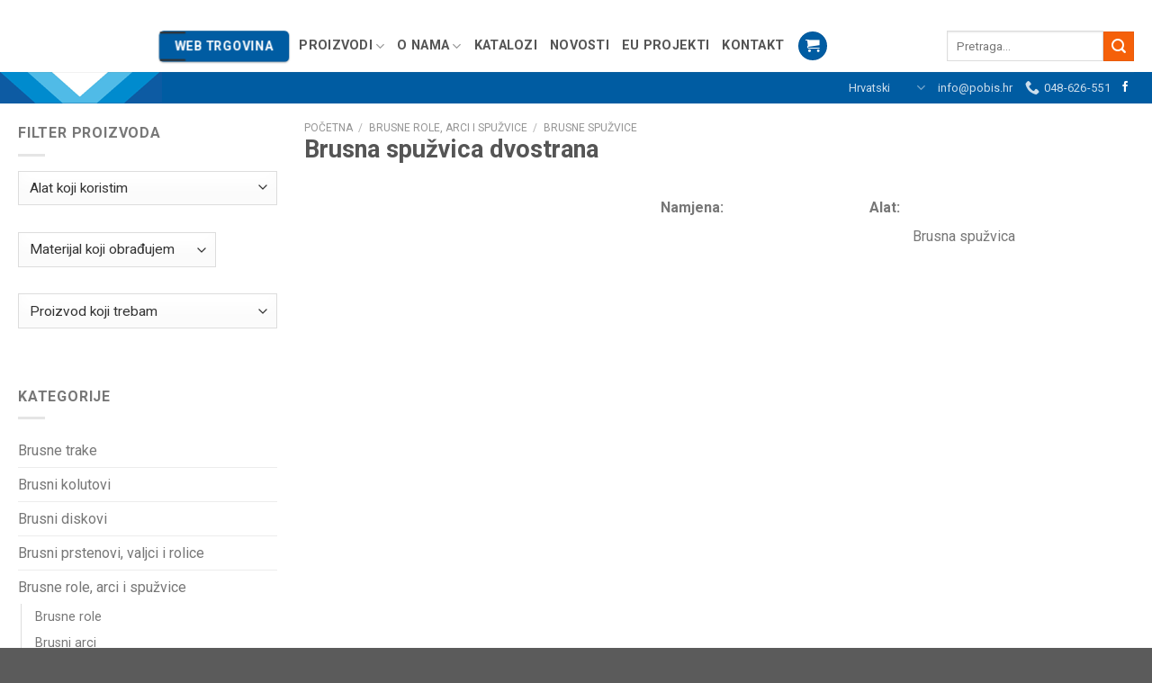

--- FILE ---
content_type: text/html; charset=UTF-8
request_url: https://pobis.hr/proizvod/brusna-spuzvica-dvostrana/
body_size: 43738
content:
<!DOCTYPE html>
<!--[if IE 9 ]> <html lang="hr" class="ie9 loading-site no-js"> <![endif]-->
<!--[if IE 8 ]> <html lang="hr" class="ie8 loading-site no-js"> <![endif]-->
<!--[if (gte IE 9)|!(IE)]><!--><html lang="hr" class="loading-site no-js"> <!--<![endif]-->
<head>
	<meta charset="UTF-8" />
	<meta name="viewport" content="width=device-width, initial-scale=1.0, maximum-scale=1.0, user-scalable=no" />

	<link rel="profile" href="https://gmpg.org/xfn/11" />
	<link rel="pingback" href="https://pobis.hr/xmlrpc.php" />

	<script type="827f6f0b80d50814c09f62fa-text/javascript">(function(html){html.className = html.className.replace(/\bno-js\b/,'js')})(document.documentElement);</script>
<script class="tm-hidden" type="text/template" id="tmpl-tc-cart-options-popup">
    <div class='header'>
        <h3>{{{ data.title }}}</h3>
    </div>
    <div id='{{{ data.id }}}' class='float_editbox'>{{{ data.html }}}</div>
    <div class='footer'>
        <div class='inner'>
            <span class='tm-button button button-secondary button-large floatbox-cancel'>{{{ data.close }}}</span>
        </div>
    </div>
</script>
<script class="tm-hidden" type="text/template" id="tmpl-tc-lightbox">
    <div class="tc-lightbox-wrap">
        <span class="tc-lightbox-button tcfa tcfa-search tc-transition tcinit"></span>
    </div>
</script>
<script class="tm-hidden" type="text/template" id="tmpl-tc-lightbox-zoom">
    <span class="tc-lightbox-button-close tcfa tcfa-close"></span>
    {{{ data.img }}}
</script>
<script class="tm-hidden" type="text/template" id="tmpl-tc-final-totals">
    <dl class="tm-extra-product-options-totals tm-custom-price-totals">
        <# if (data.show_unit_price==true){ #>    	<dt class="tm-unit-price">{{{ data.unit_price }}}</dt>
    	<dd class="tm-unit-price">
    		<span class="price amount options">{{{ data.formatted_unit_price }}}</span>
    	</dd>    	<# } #>
    	<# if (data.show_options_total==true){ #>    	<dt class="tm-options-totals">{{{ data.options_total }}}</dt>
    	<dd class="tm-options-totals">
    		<span class="price amount options">{{{ data.formatted_options_total }}}</span>
    	</dd>    	<# } #>
    	<# if (data.show_fees_total==true){ #>    	<dt class="tm-fee-totals">{{{ data.fees_total }}}</dt>
    	<dd class="tm-fee-totals">
    		<span class="price amount fees">{{{ data.formatted_fees_total }}}</span>
    	</dd>    	<# } #>
    	<# if (data.show_extra_fee==true){ #>    	<dt class="tm-extra-fee">{{{ data.extra_fee }}}</dt>
    	<dd class="tm-extra-fee">
    		<span class="price amount options extra-fee">{{{ data.formatted_extra_fee }}}</span>
    	</dd>    	<# } #>
    	<# if (data.show_final_total==true){ #>    	<dt class="tm-final-totals">{{{ data.final_total }}}</dt>
    	<dd class="tm-final-totals">
    		<span class="price amount final">{{{ data.formatted_final_total }}}</span>
    	</dd>    	<# } #>
            </dl>
</script>
<script class="tm-hidden" type="text/template" id="tmpl-tc-price">
    <span class="amount">{{{ data.price.price }}}</span>
</script>
<script class="tm-hidden" type="text/template" id="tmpl-tc-sale-price">
    <del>
        <span class="tc-original-price amount">{{{ data.price.original_price }}}</span>
    </del>
    <ins>
        <span class="amount">{{{ data.price.price }}}</span>
    </ins>
</script>
<script class="tm-hidden" type="text/template" id="tmpl-tc-section-pop-link">
    <div id="tm-section-pop-up" class="tm-extra-product-options flasho tm_wrapper tm-section-pop-up single tm-animated appear">
        <div class='header'><h3>{{{ data.title }}}</h3></div>
        <div class="float_editbox" id="temp_for_floatbox_insert"></div>
        <div class='footer'>
            <div class='inner'>
                <span class='tm-button button button-secondary button-large floatbox-cancel'>{{{ data.close }}}</span>
            </div>
        </div>
    </div>
</script>
<script class="tm-hidden" type="text/template" id="tmpl-tc-floating-box-nks">
    <# if (data.values.length) {#>
    {{{ data.html_before }}}
    <div class="tc-row tm-fb-labels">
        <span class="tc-cell tc-col-3 tm-fb-title">{{{ data.option_label }}}</span>
        <span class="tc-cell tc-col-3 tm-fb-value">{{{ data.option_value }}}</span>
        <span class="tc-cell tc-col-3 tm-fb-quantity">{{{ data.option__qty }}}</span>
        <span class="tc-cell tc-col-3 tm-fb-price">{{{ data.option_lpric }}}</span>
    </div>
    <# for (var i = 0; i < data.values.length; i++) { #>
        <# if (data.values[i].label_show=='' || data.values[i].value_show=='') {#>
	<div class="tc-row">
            <# if (data.values[i].label_show=='') {#>
        <span class="tc-cell tc-col-3 tm-fb-title">{{{ data.values[i].title }}}</span>
            <# } #>
            <# if (data.values[i].value_show=='') {#>
        <span class="tc-cell tc-col-3 tm-fb-value">{{{ data.values[i].value }}}</span>
            <# } #>
        <span class="tc-cell tc-col-3 tm-fb-quantity">{{{ data.values[i].quantity }}}</span>
        <span class="tc-cell tc-col-3 tm-fb-price">{{{ data.values[i].price }}}</span>
    </div>
        <# } #>
    <# } #>
    {{{ data.html_after }}}
    {{{ data.totals }}}
    <# }#>
</script>
<script class="tm-hidden" type="text/template" id="tmpl-tc-floating-box">
    <# if (data.values.length) {#>
    {{{ data.html_before }}}
    <dl class="tm-fb">
        <# for (var i = 0; i < data.values.length; i++) { #>
            <# if (data.values[i].label_show=='') {#>
        <dt class="tm-fb-title">{{{ data.values[i].title }}}</dt>
            <# } #>
            <# if (data.values[i].value_show=='') {#>
        <dd class="tm-fb-value">{{{ data.values[i].value }}}</dd>
            <# } #>
        <# } #>
    </dl>
    {{{ data.html_after }}}
    {{{ data.totals }}}
    <# }#>
</script>
<script class="tm-hidden" type="text/template" id="tmpl-tc-chars-remanining">
    <span class="tc-chars">
		<span class="tc-chars-remanining">{{{ data.maxlength }}}</span>
		<span class="tc-remaining"> {{{ data.characters_remaining }}}</span>
	</span>
</script>
<script class="tm-hidden" type="text/template" id="tmpl-tc-formatted-price">&lt;span class=&quot;woocommerce-Price-amount amount&quot;&gt;&lt;bdi&gt;&lt;span class=&quot;woocommerce-Price-currencySymbol&quot;&gt;kn&lt;/span&gt;{{{ data.price }}}&lt;/bdi&gt;&lt;/span&gt;</script>
<script class="tm-hidden" type="text/template" id="tmpl-tc-formatted-sale-price">&lt;del aria-hidden=&quot;true&quot;&gt;&lt;span class=&quot;woocommerce-Price-amount amount&quot;&gt;&lt;bdi&gt;&lt;span class=&quot;woocommerce-Price-currencySymbol&quot;&gt;kn&lt;/span&gt;{{{ data.price }}}&lt;/bdi&gt;&lt;/span&gt;&lt;/del&gt; &lt;span class=&quot;screen-reader-text&quot;&gt;Izvorna cijena bila je: kn{{{ data.price }}}.&lt;/span&gt;&lt;ins aria-hidden=&quot;true&quot;&gt;&lt;span class=&quot;woocommerce-Price-amount amount&quot;&gt;&lt;bdi&gt;&lt;span class=&quot;woocommerce-Price-currencySymbol&quot;&gt;kn&lt;/span&gt;{{{ data.sale_price }}}&lt;/bdi&gt;&lt;/span&gt;&lt;/ins&gt;&lt;span class=&quot;screen-reader-text&quot;&gt;Trenutna cijena je: kn{{{ data.sale_price }}}.&lt;/span&gt;</script>
<script class="tm-hidden" type="text/template" id="tmpl-tc-upload-messages">
    <div class="header">
        <h3>{{{ data.title }}}</h3>
    </div>
    <div class="float_editbox" id="temp_for_floatbox_insert">
        <div class="tc-upload-messages">
            <div class="tc-upload-message">{{{ data.message }}}</div>
            <# for (var i in data.files) {
                if (data.files.hasOwnProperty(i)) {#>
                <div class="tc-upload-files">{{{ data.files[i] }}}</div>
                <# }
            }#>
        </div>
    </div>
    <div class="footer">
        <div class="inner">
            &nbsp;
        </div>
    </div>
</script><meta name='robots' content='index, follow, max-image-preview:large, max-snippet:-1, max-video-preview:-1' />
	<style>img:is([sizes="auto" i], [sizes^="auto," i]) { contain-intrinsic-size: 3000px 1500px }</style>
	<link rel="alternate" hreflang="hr" href="https://pobis.hr/proizvod/brusna-spuzvica-dvostrana/" />
<link rel="alternate" hreflang="en" href="https://pobis.hr/proizvod/double-sided-abrasive-sponge/?lang=en" />

<!-- Google Tag Manager for WordPress by gtm4wp.com -->
<script data-cfasync="false" data-pagespeed-no-defer>
	var gtm4wp_datalayer_name = "dataLayer";
	var dataLayer = dataLayer || [];
	const gtm4wp_use_sku_instead = 0;
	const gtm4wp_currency = 'HRK';
	const gtm4wp_product_per_impression = 0;
	const gtm4wp_clear_ecommerce = false;
	const gtm4wp_datalayer_max_timeout = 2000;
</script>
<!-- End Google Tag Manager for WordPress by gtm4wp.com --><meta name="viewport" content="width=device-width, initial-scale=1, maximum-scale=1" />
	<!-- This site is optimized with the Yoast SEO plugin v26.8 - https://yoast.com/product/yoast-seo-wordpress/ -->
	<title>Brusna spužvica dvostrana - Pobis | Brusni i polirni materijali</title>
	<meta name="description" content="Fino brušenje proizvoda od drveta i priprema za lakiranje. Međubrušenje laka, kita. Skidanje boje i korozije. Skidanje srha nakon lijevanja, brizganja. Brušenje plastike i kompozitnih materijala." />
	<link rel="canonical" href="https://pobis.hr/proizvod/brusna-spuzvica-dvostrana/" />
	<meta property="og:locale" content="hr_HR" />
	<meta property="og:type" content="article" />
	<meta property="og:title" content="Brusna spužvica dvostrana - Pobis | Brusni i polirni materijali" />
	<meta property="og:description" content="Fino brušenje proizvoda od drveta i priprema za lakiranje. Međubrušenje laka, kita. Skidanje boje i korozije. Skidanje srha nakon lijevanja, brizganja. Brušenje plastike i kompozitnih materijala." />
	<meta property="og:url" content="https://pobis.hr/proizvod/brusna-spuzvica-dvostrana/" />
	<meta property="og:site_name" content="Pobis | Brusni i polirni materijali" />
	<meta property="article:modified_time" content="2019-12-03T10:22:57+00:00" />
	<meta property="og:image" content="https://pobis.hr/wp-content/uploads/2019/07/brusna_spuzvica_dvostrana.jpg" />
	<meta property="og:image:width" content="800" />
	<meta property="og:image:height" content="800" />
	<meta property="og:image:type" content="image/jpeg" />
	<meta name="twitter:card" content="summary_large_image" />
	<script type="application/ld+json" class="yoast-schema-graph">{"@context":"https://schema.org","@graph":[{"@type":"WebPage","@id":"https://pobis.hr/proizvod/brusna-spuzvica-dvostrana/","url":"https://pobis.hr/proizvod/brusna-spuzvica-dvostrana/","name":"Brusna spužvica dvostrana - Pobis | Brusni i polirni materijali","isPartOf":{"@id":"https://pobis.hr/#website"},"primaryImageOfPage":{"@id":"https://pobis.hr/proizvod/brusna-spuzvica-dvostrana/#primaryimage"},"image":{"@id":"https://pobis.hr/proizvod/brusna-spuzvica-dvostrana/#primaryimage"},"thumbnailUrl":"https://pobis.hr/wp-content/uploads/2019/07/brusna_spuzvica_dvostrana.jpg","datePublished":"2019-07-05T12:42:09+00:00","dateModified":"2019-12-03T10:22:57+00:00","description":"Fino brušenje proizvoda od drveta i priprema za lakiranje. Međubrušenje laka, kita. Skidanje boje i korozije. Skidanje srha nakon lijevanja, brizganja. Brušenje plastike i kompozitnih materijala.","breadcrumb":{"@id":"https://pobis.hr/proizvod/brusna-spuzvica-dvostrana/#breadcrumb"},"inLanguage":"hr","potentialAction":[{"@type":"ReadAction","target":["https://pobis.hr/proizvod/brusna-spuzvica-dvostrana/"]}]},{"@type":"ImageObject","inLanguage":"hr","@id":"https://pobis.hr/proizvod/brusna-spuzvica-dvostrana/#primaryimage","url":"https://pobis.hr/wp-content/uploads/2019/07/brusna_spuzvica_dvostrana.jpg","contentUrl":"https://pobis.hr/wp-content/uploads/2019/07/brusna_spuzvica_dvostrana.jpg","width":800,"height":800},{"@type":"BreadcrumbList","@id":"https://pobis.hr/proizvod/brusna-spuzvica-dvostrana/#breadcrumb","itemListElement":[{"@type":"ListItem","position":1,"name":"Home","item":"https://pobis.hr/"},{"@type":"ListItem","position":2,"name":"Proizvodi","item":"https://pobis.hr/proizvodi/"},{"@type":"ListItem","position":3,"name":"Brusna spužvica dvostrana"}]},{"@type":"WebSite","@id":"https://pobis.hr/#website","url":"https://pobis.hr/","name":"Pobis | Brusni i polirni materijali","description":"Sve za brušenje i poliranje na jednom mjestu","potentialAction":[{"@type":"SearchAction","target":{"@type":"EntryPoint","urlTemplate":"https://pobis.hr/?s={search_term_string}"},"query-input":{"@type":"PropertyValueSpecification","valueRequired":true,"valueName":"search_term_string"}}],"inLanguage":"hr"}]}</script>
	<!-- / Yoast SEO plugin. -->


<link rel='dns-prefetch' href='//fonts.googleapis.com' />
<link rel="alternate" type="application/rss+xml" title="Pobis | Brusni i polirni materijali &raquo; Kanal" href="https://pobis.hr/feed/" />
<link rel="alternate" type="application/rss+xml" title="Pobis | Brusni i polirni materijali &raquo; Kanal komentara" href="https://pobis.hr/comments/feed/" />
<link rel='stylesheet' id='themecomplete-epo-css' href='https://pobis.hr/wp-content/plugins/woocommerce-tm-extra-product-options/assets/css/epo.min.css?ver=4.9.7' type='text/css' media='all' />
<style id='classic-theme-styles-inline-css' type='text/css'>
/*! This file is auto-generated */
.wp-block-button__link{color:#fff;background-color:#32373c;border-radius:9999px;box-shadow:none;text-decoration:none;padding:calc(.667em + 2px) calc(1.333em + 2px);font-size:1.125em}.wp-block-file__button{background:#32373c;color:#fff;text-decoration:none}
</style>
<link rel='stylesheet' id='wp-components-css' href='https://pobis.hr/wp-includes/css/dist/components/style.min.css?ver=6.8.3' type='text/css' media='all' />
<link rel='stylesheet' id='wp-preferences-css' href='https://pobis.hr/wp-includes/css/dist/preferences/style.min.css?ver=6.8.3' type='text/css' media='all' />
<link rel='stylesheet' id='wp-block-editor-css' href='https://pobis.hr/wp-includes/css/dist/block-editor/style.min.css?ver=6.8.3' type='text/css' media='all' />
<link rel='stylesheet' id='popup-maker-block-library-style-css' href='https://pobis.hr/wp-content/plugins/popup-maker/dist/packages/block-library-style.css?ver=dbea705cfafe089d65f1' type='text/css' media='all' />
<link rel='stylesheet' id='contact-form-7-css' href='https://pobis.hr/wp-content/plugins/contact-form-7/includes/css/styles.css?ver=6.1.4' type='text/css' media='all' />
<link rel='stylesheet' id='cookie-law-info-css' href='https://pobis.hr/wp-content/plugins/cookie-law-info/legacy/public/css/cookie-law-info-public.css?ver=3.3.9.1' type='text/css' media='all' />
<link rel='stylesheet' id='cookie-law-info-gdpr-css' href='https://pobis.hr/wp-content/plugins/cookie-law-info/legacy/public/css/cookie-law-info-gdpr.css?ver=3.3.9.1' type='text/css' media='all' />
<link rel='stylesheet' id='woocommerce-catalog-mode-css' href='https://pobis.hr/wp-content/plugins/woocommerce-catalog-mode/public/css/woocommerce-catalog-mode-public.css?ver=1.5.12' type='text/css' media='all' />
<link rel='stylesheet' id='woocommerce-catalog-mode-custom-css' href='https://pobis.hr/wp-content/plugins/woocommerce-catalog-mode/public/css/woocommerce-catalog-mode-custom.css?ver=1.5.12' type='text/css' media='all' />
<link rel='stylesheet' id='wpmenucart-css' href='https://pobis.hr/wp-content/plugins/woocommerce-menu-bar-cart/assets/css/wpmenucart-main.min.css?ver=2.14.12' type='text/css' media='all' />
<link rel='stylesheet' id='woof-css' href='https://pobis.hr/wp-content/plugins/woocommerce-products-filter/css/front.css?ver=2.2.9.4' type='text/css' media='all' />
<style id='woof-inline-css' type='text/css'>

.woof_products_top_panel li span, .woof_products_top_panel2 li span{background: url(https://pobis.hr/wp-content/plugins/woocommerce-products-filter/img/delete.png);background-size: 14px 14px;background-repeat: no-repeat;background-position: right;}
.woof_edit_view{
                    display: none;
                }
.chosen-container-single .chosen-single {
    border-radius: 0px;
}
</style>
<link rel='stylesheet' id='chosen-drop-down-css' href='https://pobis.hr/wp-content/plugins/woocommerce-products-filter/js/chosen/chosen.min.css?ver=2.2.9.4' type='text/css' media='all' />
<link rel='stylesheet' id='icheck-jquery-color-css' href='https://pobis.hr/wp-content/plugins/woocommerce-products-filter/js/icheck/skins/flat/aero.css?ver=2.2.9.4' type='text/css' media='all' />
<link rel='stylesheet' id='woof_quick_search_html_items-css' href='https://pobis.hr/wp-content/plugins/woocommerce-products-filter/ext/quick_search/css/quick_search.css?ver=2.2.9.4' type='text/css' media='all' />
<link rel='stylesheet' id='photoswipe-css' href='https://pobis.hr/wp-content/plugins/woocommerce/assets/css/photoswipe/photoswipe.min.css?ver=10.4.3' type='text/css' media='all' />
<link rel='stylesheet' id='photoswipe-default-skin-css' href='https://pobis.hr/wp-content/plugins/woocommerce/assets/css/photoswipe/default-skin/default-skin.min.css?ver=10.4.3' type='text/css' media='all' />
<style id='woocommerce-inline-inline-css' type='text/css'>
.woocommerce form .form-row .required { visibility: visible; }
</style>
<link rel='stylesheet' id='wpml-legacy-dropdown-0-css' href='//pobis.hr/wp-content/plugins/sitepress-multilingual-cms/templates/language-switchers/legacy-dropdown/style.css?ver=1' type='text/css' media='all' />
<link rel='stylesheet' id='wpml-menu-item-0-css' href='//pobis.hr/wp-content/plugins/sitepress-multilingual-cms/templates/language-switchers/menu-item/style.css?ver=1' type='text/css' media='all' />
<link rel='stylesheet' id='popup-maker-site-css' href='https://pobis.hr/wp-content/plugins/popup-maker/dist/assets/site.css?ver=1.21.5' type='text/css' media='all' />
<style id='popup-maker-site-inline-css' type='text/css'>
/* Popup Google Fonts */
@import url('//fonts.googleapis.com/css?family=Montserrat:100');

/* Popup Theme 7649: Light Box */
.pum-theme-7649, .pum-theme-lightbox { background-color: rgba( 0, 92, 162, 0.60 ) } 
.pum-theme-7649 .pum-container, .pum-theme-lightbox .pum-container { padding: 18px; border-radius: 3px; border: 5px solid #005ca2; box-shadow: 0px 0px 30px 0px rgba( 2, 2, 2, 1.00 ); background-color: rgba( 255, 255, 255, 1.00 ) } 
.pum-theme-7649 .pum-title, .pum-theme-lightbox .pum-title { color: #000000; text-align: center; text-shadow: 0px 0px 0px rgba( 2, 2, 2, 0.23 ); font-family: inherit; font-weight: 100; font-size: 32px; line-height: 36px } 
.pum-theme-7649 .pum-content, .pum-theme-lightbox .pum-content { color: #000000; font-family: inherit; font-weight: 100 } 
.pum-theme-7649 .pum-content + .pum-close, .pum-theme-lightbox .pum-content + .pum-close { position: absolute; height: 26px; width: 26px; left: auto; right: -13px; bottom: auto; top: -13px; padding: 0px; color: #ffffff; font-family: Arial; font-weight: 100; font-size: 24px; line-height: 24px; border: 2px solid #ffffff; border-radius: 26px; box-shadow: 0px 0px 15px 1px rgba( 2, 2, 2, 0.75 ); text-shadow: 0px 0px 0px rgba( 0, 0, 0, 0.23 ); background-color: rgba( 0, 0, 0, 1.00 ) } 

/* Popup Theme 8747: Floating Bar - Soft Blue */
.pum-theme-8747, .pum-theme-floating-bar { background-color: rgba( 255, 255, 255, 0.00 ) } 
.pum-theme-8747 .pum-container, .pum-theme-floating-bar .pum-container { padding: 8px; border-radius: 0px; border: 1px none #000000; box-shadow: 1px 1px 3px 0px rgba( 2, 2, 2, 0.23 ); background-color: rgba( 238, 246, 252, 1.00 ) } 
.pum-theme-8747 .pum-title, .pum-theme-floating-bar .pum-title { color: #505050; text-align: left; text-shadow: 0px 0px 0px rgba( 2, 2, 2, 0.23 ); font-family: inherit; font-weight: 400; font-size: 32px; line-height: 36px } 
.pum-theme-8747 .pum-content, .pum-theme-floating-bar .pum-content { color: #505050; font-family: inherit; font-weight: 400 } 
.pum-theme-8747 .pum-content + .pum-close, .pum-theme-floating-bar .pum-content + .pum-close { position: absolute; height: 18px; width: 18px; left: auto; right: 5px; bottom: auto; top: 50%; padding: 0px; color: #505050; font-family: Sans-Serif; font-weight: 700; font-size: 15px; line-height: 18px; border: 1px solid #505050; border-radius: 15px; box-shadow: 0px 0px 0px 0px rgba( 2, 2, 2, 0.00 ); text-shadow: 0px 0px 0px rgba( 0, 0, 0, 0.00 ); background-color: rgba( 255, 255, 255, 0.00 ); transform: translate(0, -50%) } 

/* Popup Theme 8748: Content Only - For use with page builders or block editor */
.pum-theme-8748, .pum-theme-content-only { background-color: rgba( 0, 0, 0, 0.70 ) } 
.pum-theme-8748 .pum-container, .pum-theme-content-only .pum-container { padding: 0px; border-radius: 0px; border: 1px none #000000; box-shadow: 0px 0px 0px 0px rgba( 2, 2, 2, 0.00 ) } 
.pum-theme-8748 .pum-title, .pum-theme-content-only .pum-title { color: #000000; text-align: left; text-shadow: 0px 0px 0px rgba( 2, 2, 2, 0.23 ); font-family: inherit; font-weight: 400; font-size: 32px; line-height: 36px } 
.pum-theme-8748 .pum-content, .pum-theme-content-only .pum-content { color: #8c8c8c; font-family: inherit; font-weight: 400 } 
.pum-theme-8748 .pum-content + .pum-close, .pum-theme-content-only .pum-content + .pum-close { position: absolute; height: 18px; width: 18px; left: auto; right: 7px; bottom: auto; top: 7px; padding: 0px; color: #000000; font-family: inherit; font-weight: 700; font-size: 20px; line-height: 20px; border: 1px none #ffffff; border-radius: 15px; box-shadow: 0px 0px 0px 0px rgba( 2, 2, 2, 0.00 ); text-shadow: 0px 0px 0px rgba( 0, 0, 0, 0.00 ); background-color: rgba( 255, 255, 255, 0.00 ) } 

/* Popup Theme 7653: Framed Border */
.pum-theme-7653, .pum-theme-framed-border { background-color: rgba( 255, 255, 255, 0.50 ) } 
.pum-theme-7653 .pum-container, .pum-theme-framed-border .pum-container { padding: 18px; border-radius: 0px; border: 20px outset #dd3333; box-shadow: 1px 1px 3px 0px rgba( 2, 2, 2, 0.97 ) inset; background-color: rgba( 255, 251, 239, 1.00 ) } 
.pum-theme-7653 .pum-title, .pum-theme-framed-border .pum-title { color: #000000; text-align: left; text-shadow: 0px 0px 0px rgba( 2, 2, 2, 0.23 ); font-family: inherit; font-weight: 100; font-size: 32px; line-height: 36px } 
.pum-theme-7653 .pum-content, .pum-theme-framed-border .pum-content { color: #2d2d2d; font-family: inherit; font-weight: 100 } 
.pum-theme-7653 .pum-content + .pum-close, .pum-theme-framed-border .pum-content + .pum-close { position: absolute; height: 20px; width: 20px; left: auto; right: -20px; bottom: auto; top: -20px; padding: 0px; color: #ffffff; font-family: Tahoma; font-weight: 700; font-size: 16px; line-height: 18px; border: 1px none #ffffff; border-radius: 0px; box-shadow: 0px 0px 0px 0px rgba( 2, 2, 2, 0.23 ); text-shadow: 0px 0px 0px rgba( 0, 0, 0, 0.23 ); background-color: rgba( 0, 0, 0, 0.55 ) } 

/* Popup Theme 7651: Hello Box */
.pum-theme-7651, .pum-theme-hello-box { background-color: rgba( 0, 0, 0, 0.75 ) } 
.pum-theme-7651 .pum-container, .pum-theme-hello-box .pum-container { padding: 30px; border-radius: 80px; border: 14px solid #81d742; box-shadow: 0px 0px 0px 0px rgba( 2, 2, 2, 0.00 ); background-color: rgba( 255, 255, 255, 1.00 ) } 
.pum-theme-7651 .pum-title, .pum-theme-hello-box .pum-title { color: #2d2d2d; text-align: left; text-shadow: 0px 0px 0px rgba( 2, 2, 2, 0.23 ); font-family: Montserrat; font-weight: 100; font-size: 32px; line-height: 36px } 
.pum-theme-7651 .pum-content, .pum-theme-hello-box .pum-content { color: #2d2d2d; font-family: inherit; font-weight: 100 } 
.pum-theme-7651 .pum-content + .pum-close, .pum-theme-hello-box .pum-content + .pum-close { position: absolute; height: auto; width: auto; left: auto; right: -30px; bottom: auto; top: -30px; padding: 0px; color: #2d2d2d; font-family: Times New Roman; font-weight: 100; font-size: 32px; line-height: 28px; border: 1px none #ffffff; border-radius: 28px; box-shadow: 0px 0px 0px 0px rgba( 2, 2, 2, 0.23 ); text-shadow: 0px 0px 0px rgba( 0, 0, 0, 0.23 ); background-color: rgba( 255, 255, 255, 1.00 ) } 

/* Popup Theme 7652: Cutting Edge */
.pum-theme-7652, .pum-theme-cutting-edge { background-color: rgba( 0, 0, 0, 0.50 ) } 
.pum-theme-7652 .pum-container, .pum-theme-cutting-edge .pum-container { padding: 18px; border-radius: 0px; border: 1px none #000000; box-shadow: 0px 10px 25px 0px rgba( 2, 2, 2, 0.50 ); background-color: rgba( 30, 115, 190, 1.00 ) } 
.pum-theme-7652 .pum-title, .pum-theme-cutting-edge .pum-title { color: #ffffff; text-align: left; text-shadow: 0px 0px 0px rgba( 2, 2, 2, 0.23 ); font-family: Sans-Serif; font-weight: 100; font-size: 26px; line-height: 28px } 
.pum-theme-7652 .pum-content, .pum-theme-cutting-edge .pum-content { color: #ffffff; font-family: inherit; font-weight: 100 } 
.pum-theme-7652 .pum-content + .pum-close, .pum-theme-cutting-edge .pum-content + .pum-close { position: absolute; height: 24px; width: 24px; left: auto; right: 0px; bottom: auto; top: 0px; padding: 0px; color: #1e73be; font-family: Times New Roman; font-weight: 100; font-size: 32px; line-height: 24px; border: 1px none #ffffff; border-radius: 0px; box-shadow: -1px 1px 1px 0px rgba( 2, 2, 2, 0.10 ); text-shadow: -1px 1px 1px rgba( 0, 0, 0, 0.10 ); background-color: rgba( 238, 238, 34, 1.00 ) } 

/* Popup Theme 7650: Enterprise Blue */
.pum-theme-7650, .pum-theme-enterprise-blue { background-color: rgba( 0, 0, 0, 0.70 ) } 
.pum-theme-7650 .pum-container, .pum-theme-enterprise-blue .pum-container { padding: 28px; border-radius: 5px; border: 1px none #000000; box-shadow: 0px 10px 25px 4px rgba( 2, 2, 2, 0.50 ); background-color: rgba( 255, 255, 255, 1.00 ) } 
.pum-theme-7650 .pum-title, .pum-theme-enterprise-blue .pum-title { color: #315b7c; text-align: left; text-shadow: 0px 0px 0px rgba( 2, 2, 2, 0.23 ); font-family: inherit; font-weight: 100; font-size: 34px; line-height: 36px } 
.pum-theme-7650 .pum-content, .pum-theme-enterprise-blue .pum-content { color: #2d2d2d; font-family: inherit; font-weight: 100 } 
.pum-theme-7650 .pum-content + .pum-close, .pum-theme-enterprise-blue .pum-content + .pum-close { position: absolute; height: 28px; width: 28px; left: auto; right: 8px; bottom: auto; top: 8px; padding: 4px; color: #ffffff; font-family: Times New Roman; font-weight: 100; font-size: 20px; line-height: 20px; border: 1px none #ffffff; border-radius: 42px; box-shadow: 0px 0px 0px 0px rgba( 2, 2, 2, 0.23 ); text-shadow: 0px 0px 0px rgba( 0, 0, 0, 0.23 ); background-color: rgba( 49, 91, 124, 1.00 ) } 

/* Popup Theme 7648: Default Theme */
.pum-theme-7648, .pum-theme-default-theme { background-color: rgba( 255, 255, 255, 1.00 ) } 
.pum-theme-7648 .pum-container, .pum-theme-default-theme .pum-container { padding: 18px; border-radius: 0px; border: 1px none #000000; box-shadow: 1px 1px 3px 0px rgba( 2, 2, 2, 0.23 ); background-color: rgba( 249, 249, 249, 1.00 ) } 
.pum-theme-7648 .pum-title, .pum-theme-default-theme .pum-title { color: #000000; text-align: left; text-shadow: 0px 0px 0px rgba( 2, 2, 2, 0.23 ); font-family: inherit; font-weight: 400; font-size: 32px; font-style: normal; line-height: 36px } 
.pum-theme-7648 .pum-content, .pum-theme-default-theme .pum-content { color: #8c8c8c; font-family: inherit; font-weight: 400; font-style: inherit } 
.pum-theme-7648 .pum-content + .pum-close, .pum-theme-default-theme .pum-content + .pum-close { position: absolute; height: auto; width: auto; left: auto; right: 0px; bottom: auto; top: 0px; padding: 8px; color: #ffffff; font-family: inherit; font-weight: 400; font-size: 12px; font-style: inherit; line-height: 36px; border: 1px none #ffffff; border-radius: 0px; box-shadow: 1px 1px 3px 0px rgba( 2, 2, 2, 0.23 ); text-shadow: 0px 0px 0px rgba( 0, 0, 0, 0.23 ); background-color: rgba( 0, 183, 205, 1.00 ) } 

#pum-8750 {z-index: 1999999999}

</style>
<link rel='stylesheet' id='flatsome-main-css' href='https://pobis.hr/wp-content/themes/flatsome/assets/css/flatsome.css?ver=3.14.1' type='text/css' media='all' />
<style id='flatsome-main-inline-css' type='text/css'>
@font-face {
				font-family: "fl-icons";
				font-display: block;
				src: url(https://pobis.hr/wp-content/themes/flatsome/assets/css/icons/fl-icons.eot?v=3.14.1);
				src:
					url(https://pobis.hr/wp-content/themes/flatsome/assets/css/icons/fl-icons.eot#iefix?v=3.14.1) format("embedded-opentype"),
					url(https://pobis.hr/wp-content/themes/flatsome/assets/css/icons/fl-icons.woff2?v=3.14.1) format("woff2"),
					url(https://pobis.hr/wp-content/themes/flatsome/assets/css/icons/fl-icons.ttf?v=3.14.1) format("truetype"),
					url(https://pobis.hr/wp-content/themes/flatsome/assets/css/icons/fl-icons.woff?v=3.14.1) format("woff"),
					url(https://pobis.hr/wp-content/themes/flatsome/assets/css/icons/fl-icons.svg?v=3.14.1#fl-icons) format("svg");
			}
</style>
<link rel='stylesheet' id='flatsome-shop-css' href='https://pobis.hr/wp-content/themes/flatsome/assets/css/flatsome-shop.css?ver=3.14.1' type='text/css' media='all' />
<link rel='stylesheet' id='flatsome-style-css' href='https://pobis.hr/wp-content/themes/flatsome-child/style.css?ver=3.0' type='text/css' media='all' />
<link rel='stylesheet' id='flatsome-googlefonts-css' href='//fonts.googleapis.com/css?family=Roboto%3Aregular%2Cregular%2Cregular%2C700%7CDancing+Script%3Aregular%2Cregular&#038;display=swap&#038;ver=3.9' type='text/css' media='all' />
<script type="827f6f0b80d50814c09f62fa-text/javascript" src="https://pobis.hr/wp-includes/js/jquery/jquery.min.js?ver=3.7.1" id="jquery-core-js"></script>
<script type="827f6f0b80d50814c09f62fa-text/javascript" src="https://pobis.hr/wp-includes/js/jquery/jquery-migrate.min.js?ver=3.4.1" id="jquery-migrate-js"></script>
<script type="827f6f0b80d50814c09f62fa-text/javascript" id="cookie-law-info-js-extra">
/* <![CDATA[ */
var Cli_Data = {"nn_cookie_ids":[],"cookielist":[],"non_necessary_cookies":[],"ccpaEnabled":"","ccpaRegionBased":"","ccpaBarEnabled":"","strictlyEnabled":["necessary","obligatoire"],"ccpaType":"gdpr","js_blocking":"1","custom_integration":"","triggerDomRefresh":"","secure_cookies":""};
var cli_cookiebar_settings = {"animate_speed_hide":"500","animate_speed_show":"500","background":"#FFF","border":"#b1a6a6c2","border_on":"","button_1_button_colour":"#005ca2","button_1_button_hover":"#004a82","button_1_link_colour":"#fff","button_1_as_button":"1","button_1_new_win":"","button_2_button_colour":"#333","button_2_button_hover":"#292929","button_2_link_colour":"#444","button_2_as_button":"","button_2_hidebar":"","button_3_button_colour":"#dedfe0","button_3_button_hover":"#b2b2b3","button_3_link_colour":"#333333","button_3_as_button":"1","button_3_new_win":"","button_4_button_colour":"#dedfe0","button_4_button_hover":"#b2b2b3","button_4_link_colour":"#333333","button_4_as_button":"1","button_7_button_colour":"#005ca2","button_7_button_hover":"#004a82","button_7_link_colour":"#fff","button_7_as_button":"1","button_7_new_win":"","font_family":"inherit","header_fix":"","notify_animate_hide":"1","notify_animate_show":"","notify_div_id":"#cookie-law-info-bar","notify_position_horizontal":"right","notify_position_vertical":"bottom","scroll_close":"","scroll_close_reload":"","accept_close_reload":"","reject_close_reload":"","showagain_tab":"","showagain_background":"#fff","showagain_border":"#000","showagain_div_id":"#cookie-law-info-again","showagain_x_position":"100px","text":"#333333","show_once_yn":"","show_once":"10000","logging_on":"","as_popup":"","popup_overlay":"1","bar_heading_text":"","cookie_bar_as":"banner","popup_showagain_position":"bottom-right","widget_position":"left"};
var log_object = {"ajax_url":"https:\/\/pobis.hr\/wp-admin\/admin-ajax.php"};
/* ]]> */
</script>
<script type="827f6f0b80d50814c09f62fa-text/javascript" src="https://pobis.hr/wp-content/plugins/cookie-law-info/legacy/public/js/cookie-law-info-public.js?ver=3.3.9.1" id="cookie-law-info-js"></script>
<script type="827f6f0b80d50814c09f62fa-text/javascript" src="https://pobis.hr/wp-content/plugins/woocommerce/assets/js/jquery-blockui/jquery.blockUI.min.js?ver=2.7.0-wc.10.4.3" id="wc-jquery-blockui-js" defer="defer" data-wp-strategy="defer"></script>
<script type="827f6f0b80d50814c09f62fa-text/javascript" id="wc-add-to-cart-js-extra">
/* <![CDATA[ */
var wc_add_to_cart_params = {"ajax_url":"\/wp-admin\/admin-ajax.php","wc_ajax_url":"\/?wc-ajax=%%endpoint%%","i18n_view_cart":"Vidite ko\u0161aricu","cart_url":"https:\/\/pobis.hr\/kosarica\/","is_cart":"","cart_redirect_after_add":"no"};
/* ]]> */
</script>
<script type="827f6f0b80d50814c09f62fa-text/javascript" src="https://pobis.hr/wp-content/plugins/woocommerce/assets/js/frontend/add-to-cart.min.js?ver=10.4.3" id="wc-add-to-cart-js" defer="defer" data-wp-strategy="defer"></script>
<script type="827f6f0b80d50814c09f62fa-text/javascript" src="https://pobis.hr/wp-content/plugins/woocommerce/assets/js/flexslider/jquery.flexslider.min.js?ver=2.7.2-wc.10.4.3" id="wc-flexslider-js" defer="defer" data-wp-strategy="defer"></script>
<script type="827f6f0b80d50814c09f62fa-text/javascript" src="https://pobis.hr/wp-content/plugins/woocommerce/assets/js/photoswipe/photoswipe.min.js?ver=4.1.1-wc.10.4.3" id="wc-photoswipe-js" defer="defer" data-wp-strategy="defer"></script>
<script type="827f6f0b80d50814c09f62fa-text/javascript" src="https://pobis.hr/wp-content/plugins/woocommerce/assets/js/photoswipe/photoswipe-ui-default.min.js?ver=4.1.1-wc.10.4.3" id="wc-photoswipe-ui-default-js" defer="defer" data-wp-strategy="defer"></script>
<script type="827f6f0b80d50814c09f62fa-text/javascript" id="wc-single-product-js-extra">
/* <![CDATA[ */
var wc_single_product_params = {"i18n_required_rating_text":"Molimo odaberite svoju ocjenu","i18n_rating_options":["1 od 5 zvjezdica","2 od 5 zvjezdica","3 od 5 zvjezdica","4 od 5 zvjezdica","5 od 5 zvjezdica"],"i18n_product_gallery_trigger_text":"Prikaz galerije slika preko cijelog zaslona","review_rating_required":"yes","flexslider":{"rtl":false,"animation":"slide","smoothHeight":true,"directionNav":false,"controlNav":"thumbnails","slideshow":false,"animationSpeed":500,"animationLoop":false,"allowOneSlide":false},"zoom_enabled":"","zoom_options":[],"photoswipe_enabled":"1","photoswipe_options":{"shareEl":false,"closeOnScroll":false,"history":false,"hideAnimationDuration":0,"showAnimationDuration":0},"flexslider_enabled":"1"};
/* ]]> */
</script>
<script type="827f6f0b80d50814c09f62fa-text/javascript" src="https://pobis.hr/wp-content/plugins/woocommerce/assets/js/frontend/single-product.min.js?ver=10.4.3" id="wc-single-product-js" defer="defer" data-wp-strategy="defer"></script>
<script type="827f6f0b80d50814c09f62fa-text/javascript" src="https://pobis.hr/wp-content/plugins/woocommerce/assets/js/js-cookie/js.cookie.min.js?ver=2.1.4-wc.10.4.3" id="wc-js-cookie-js" defer="defer" data-wp-strategy="defer"></script>
<script type="827f6f0b80d50814c09f62fa-text/javascript" id="woocommerce-js-extra">
/* <![CDATA[ */
var woocommerce_params = {"ajax_url":"\/wp-admin\/admin-ajax.php","wc_ajax_url":"\/?wc-ajax=%%endpoint%%","i18n_password_show":"Prika\u017ei lozinku","i18n_password_hide":"Sakrij lozinku"};
/* ]]> */
</script>
<script type="827f6f0b80d50814c09f62fa-text/javascript" src="https://pobis.hr/wp-content/plugins/woocommerce/assets/js/frontend/woocommerce.min.js?ver=10.4.3" id="woocommerce-js" defer="defer" data-wp-strategy="defer"></script>
<script type="827f6f0b80d50814c09f62fa-text/javascript" src="//pobis.hr/wp-content/plugins/sitepress-multilingual-cms/templates/language-switchers/legacy-dropdown/script.js?ver=1" id="wpml-legacy-dropdown-0-js"></script>
<link rel="https://api.w.org/" href="https://pobis.hr/wp-json/" /><link rel="alternate" title="JSON" type="application/json" href="https://pobis.hr/wp-json/wp/v2/product/3838" /><link rel="EditURI" type="application/rsd+xml" title="RSD" href="https://pobis.hr/xmlrpc.php?rsd" />
<meta name="generator" content="WordPress 6.8.3" />
<meta name="generator" content="WooCommerce 10.4.3" />
<link rel='shortlink' href='https://pobis.hr/?p=3838' />
<link rel="alternate" title="oEmbed (JSON)" type="application/json+oembed" href="https://pobis.hr/wp-json/oembed/1.0/embed?url=https%3A%2F%2Fpobis.hr%2Fproizvod%2Fbrusna-spuzvica-dvostrana%2F" />
<link rel="alternate" title="oEmbed (XML)" type="text/xml+oembed" href="https://pobis.hr/wp-json/oembed/1.0/embed?url=https%3A%2F%2Fpobis.hr%2Fproizvod%2Fbrusna-spuzvica-dvostrana%2F&#038;format=xml" />
<meta name="generator" content="Redux 4.5.10" /><meta name="generator" content="WPML ver:4.0.6 stt:22,1;" />
<script type="827f6f0b80d50814c09f62fa-text/javascript">if(!window._buttonizer) { window._buttonizer = {}; };var _buttonizer_page_data = {"language":"hr"};window._buttonizer.data = { ..._buttonizer_page_data, ...window._buttonizer.data };</script><!-- start Simple Custom CSS and JS -->
<style type="text/css">
.industrijaTop{
	background-color:#fff;
}</style>
<!-- end Simple Custom CSS and JS -->
<!-- start Simple Custom CSS and JS -->
<script type="827f6f0b80d50814c09f62fa-text/javascript">
jQuery(document).ready(function ($) {
    $('#users b:eq(0)').animate({
        counter: 3500
    }, {
        duration: 4500,
        easing: 'swing',
        step: function(now) {
            $(this).text(Math.ceil(now));
        }
    });

    $('#years b:eq(0)').animate({
        counter: 20
    }, {
        duration: 3000,
        easing: 'swing',
        step: function(now) {
            $(this).text(Math.ceil(now));
        }
    });

    $('#products b:eq(0)').animate({
        counter: 15000
    }, {
        duration: 6000,
        easing: 'swing',
        step: function(now) {
            $(this).text(Math.ceil(now));
        }
    });
});

</script>
<!-- end Simple Custom CSS and JS -->
    <style>
        .wsppcp_div_block {
            display: inline-block;
            width: 100%;
            margin-top: 10px;
        }

        .wsppcp_div_block.wsppcp_product_summary_text {
            display: inline-block;
            width: 100%;
        }

        .wsppcp_div_block.wsppcp_category_pos20 {
            display: inline-block;
            width: 100%;
        }

        .product-type-simple .woocommerce_product_thumbnails {
            display: inline-block;
            width: 100%;
        }

        .product-type-variable .woocommerce_product_thumbnails {
            display: inline-block;
        }
    </style>

<!-- Google Tag Manager for WordPress by gtm4wp.com -->
<!-- GTM Container placement set to footer -->
<script data-cfasync="false" data-pagespeed-no-defer>
	var dataLayer_content = {"pagePostType":"product","pagePostType2":"single-product","pagePostAuthor":"Martin Kolarić","cartContent":{"totals":{"applied_coupons":[],"discount_total":0,"subtotal":0,"total":0},"items":[]},"productRatingCounts":[],"productAverageRating":0,"productReviewCount":0,"productType":"variable","productIsVariable":1};
	dataLayer.push( dataLayer_content );
</script>
<script data-cfasync="false" data-pagespeed-no-defer>
(function(w,d,s,l,i){w[l]=w[l]||[];w[l].push({'gtm.start':
new Date().getTime(),event:'gtm.js'});var f=d.getElementsByTagName(s)[0],
j=d.createElement(s),dl=l!='dataLayer'?'&l='+l:'';j.async=true;j.src=
'//www.googletagmanager.com/gtm.js?id='+i+dl;f.parentNode.insertBefore(j,f);
})(window,document,'script','dataLayer','GTM-PBSNSPC');
</script>
<!-- End Google Tag Manager for WordPress by gtm4wp.com --><style>.bg{opacity: 0; transition: opacity 1s; -webkit-transition: opacity 1s;} .bg-loaded{opacity: 1;}</style><!--[if IE]><link rel="stylesheet" type="text/css" href="https://pobis.hr/wp-content/themes/flatsome/assets/css/ie-fallback.css"><script src="//cdnjs.cloudflare.com/ajax/libs/html5shiv/3.6.1/html5shiv.js"></script><script>var head = document.getElementsByTagName('head')[0],style = document.createElement('style');style.type = 'text/css';style.styleSheet.cssText = ':before,:after{content:none !important';head.appendChild(style);setTimeout(function(){head.removeChild(style);}, 0);</script><script src="https://pobis.hr/wp-content/themes/flatsome/assets/libs/ie-flexibility.js"></script><![endif]--><!-- Google tag (gtag.js) -->
<script async src="https://www.googletagmanager.com/gtag/js?id=G-SEZK313JT6" type="827f6f0b80d50814c09f62fa-text/javascript"></script>
<script type="827f6f0b80d50814c09f62fa-text/javascript">
  window.dataLayer = window.dataLayer || [];
  function gtag(){dataLayer.push(arguments);}
  gtag('js', new Date());

  gtag('config', 'G-SEZK313JT6');
</script>	<noscript><style>.woocommerce-product-gallery{ opacity: 1 !important; }</style></noscript>
	<link rel="icon" href="https://pobis.hr/wp-content/uploads/2019/05/favicon.png" sizes="32x32" />
<link rel="icon" href="https://pobis.hr/wp-content/uploads/2019/05/favicon.png" sizes="192x192" />
<link rel="apple-touch-icon" href="https://pobis.hr/wp-content/uploads/2019/05/favicon.png" />
<meta name="msapplication-TileImage" content="https://pobis.hr/wp-content/uploads/2019/05/favicon.png" />
<style id="custom-css" type="text/css">:root {--primary-color: #005ca2;}.full-width .ubermenu-nav, .container, .row{max-width: 1270px}.row.row-collapse{max-width: 1240px}.row.row-small{max-width: 1262.5px}.row.row-large{max-width: 1300px}.header-main{height: 100px}#logo img{max-height: 100px}#logo{width:118px;}#logo img{padding:8px 0;}.header-bottom{min-height: 10px}.header-top{min-height: 35px}.transparent .header-main{height: 42px}.transparent #logo img{max-height: 42px}.has-transparent + .page-title:first-of-type,.has-transparent + #main > .page-title,.has-transparent + #main > div > .page-title,.has-transparent + #main .page-header-wrapper:first-of-type .page-title{padding-top: 72px;}.header.show-on-scroll,.stuck .header-main{height:70px!important}.stuck #logo img{max-height: 70px!important}.search-form{ width: 100%;}.header-bg-color, .header-wrapper {background-color: rgba(255,255,255,0)}.header-bottom {background-color: #f1f1f1}.header-main .nav > li > a{line-height: 16px }.stuck .header-main .nav > li > a{line-height: 50px }.header-bottom-nav > li > a{line-height: 16px }@media (max-width: 549px) {.header-main{height: 70px}#logo img{max-height: 70px}}.nav-dropdown{font-size:100%}/* Color */.accordion-title.active, .has-icon-bg .icon .icon-inner,.logo a, .primary.is-underline, .primary.is-link, .badge-outline .badge-inner, .nav-outline > li.active> a,.nav-outline >li.active > a, .cart-icon strong,[data-color='primary'], .is-outline.primary{color: #005ca2;}/* Color !important */[data-text-color="primary"]{color: #005ca2!important;}/* Background Color */[data-text-bg="primary"]{background-color: #005ca2;}/* Background */.scroll-to-bullets a,.featured-title, .label-new.menu-item > a:after, .nav-pagination > li > .current,.nav-pagination > li > span:hover,.nav-pagination > li > a:hover,.has-hover:hover .badge-outline .badge-inner,button[type="submit"], .button.wc-forward:not(.checkout):not(.checkout-button), .button.submit-button, .button.primary:not(.is-outline),.featured-table .title,.is-outline:hover, .has-icon:hover .icon-label,.nav-dropdown-bold .nav-column li > a:hover, .nav-dropdown.nav-dropdown-bold > li > a:hover, .nav-dropdown-bold.dark .nav-column li > a:hover, .nav-dropdown.nav-dropdown-bold.dark > li > a:hover, .is-outline:hover, .tagcloud a:hover,.grid-tools a, input[type='submit']:not(.is-form), .box-badge:hover .box-text, input.button.alt,.nav-box > li > a:hover,.nav-box > li.active > a,.nav-pills > li.active > a ,.current-dropdown .cart-icon strong, .cart-icon:hover strong, .nav-line-bottom > li > a:before, .nav-line-grow > li > a:before, .nav-line > li > a:before,.banner, .header-top, .slider-nav-circle .flickity-prev-next-button:hover svg, .slider-nav-circle .flickity-prev-next-button:hover .arrow, .primary.is-outline:hover, .button.primary:not(.is-outline), input[type='submit'].primary, input[type='submit'].primary, input[type='reset'].button, input[type='button'].primary, .badge-inner{background-color: #005ca2;}/* Border */.nav-vertical.nav-tabs > li.active > a,.scroll-to-bullets a.active,.nav-pagination > li > .current,.nav-pagination > li > span:hover,.nav-pagination > li > a:hover,.has-hover:hover .badge-outline .badge-inner,.accordion-title.active,.featured-table,.is-outline:hover, .tagcloud a:hover,blockquote, .has-border, .cart-icon strong:after,.cart-icon strong,.blockUI:before, .processing:before,.loading-spin, .slider-nav-circle .flickity-prev-next-button:hover svg, .slider-nav-circle .flickity-prev-next-button:hover .arrow, .primary.is-outline:hover{border-color: #005ca2}.nav-tabs > li.active > a{border-top-color: #005ca2}.widget_shopping_cart_content .blockUI.blockOverlay:before { border-left-color: #005ca2 }.woocommerce-checkout-review-order .blockUI.blockOverlay:before { border-left-color: #005ca2 }/* Fill */.slider .flickity-prev-next-button:hover svg,.slider .flickity-prev-next-button:hover .arrow{fill: #005ca2;}/* Background Color */[data-icon-label]:after, .secondary.is-underline:hover,.secondary.is-outline:hover,.icon-label,.button.secondary:not(.is-outline),.button.alt:not(.is-outline), .badge-inner.on-sale, .button.checkout, .single_add_to_cart_button, .current .breadcrumb-step{ background-color:#f56009; }[data-text-bg="secondary"]{background-color: #f56009;}/* Color */.secondary.is-underline,.secondary.is-link, .secondary.is-outline,.stars a.active, .star-rating:before, .woocommerce-page .star-rating:before,.star-rating span:before, .color-secondary{color: #f56009}/* Color !important */[data-text-color="secondary"]{color: #f56009!important;}/* Border */.secondary.is-outline:hover{border-color:#f56009}body{font-size: 100%;}@media screen and (max-width: 549px){body{font-size: 100%;}}body{font-family:"Roboto", sans-serif}body{font-weight: 0}body{color: #777777}.nav > li > a {font-family:"Roboto", sans-serif;}.mobile-sidebar-levels-2 .nav > li > ul > li > a {font-family:"Roboto", sans-serif;}.nav > li > a {font-weight: 700;}.mobile-sidebar-levels-2 .nav > li > ul > li > a {font-weight: 700;}h1,h2,h3,h4,h5,h6,.heading-font, .off-canvas-center .nav-sidebar.nav-vertical > li > a{font-family: "Roboto", sans-serif;}h1,h2,h3,h4,h5,h6,.heading-font,.banner h1,.banner h2{font-weight: 0;}.alt-font{font-family: "Dancing Script", sans-serif;}.alt-font{font-weight: 0!important;}.header:not(.transparent) .header-nav-main.nav > li > a {color: #555555;}.header:not(.transparent) .header-nav-main.nav > li > a:hover,.header:not(.transparent) .header-nav-main.nav > li.active > a,.header:not(.transparent) .header-nav-main.nav > li.current > a,.header:not(.transparent) .header-nav-main.nav > li > a.active,.header:not(.transparent) .header-nav-main.nav > li > a.current{color: #777777;}.header-nav-main.nav-line-bottom > li > a:before,.header-nav-main.nav-line-grow > li > a:before,.header-nav-main.nav-line > li > a:before,.header-nav-main.nav-box > li > a:hover,.header-nav-main.nav-box > li.active > a,.header-nav-main.nav-pills > li > a:hover,.header-nav-main.nav-pills > li.active > a{color:#FFF!important;background-color: #777777;}a{color: #0e416c;}a:hover{color: #1a86df;}.tagcloud a:hover{border-color: #1a86df;background-color: #1a86df;}.widget a{color: #777777;}.widget a:hover{color: #1e1e1e;}.widget .tagcloud a:hover{border-color: #1e1e1e; background-color: #1e1e1e;}.shop-page-title.featured-title .title-bg{background-image: url(https://pobis.hr/wp-content/uploads/2019/05/LBD_baner.jpg);}.shop-page-title.featured-title .title-bg{ background-image: url(https://pobis.hr/wp-content/uploads/2019/07/brusna_spuzvica_dvostrana.jpg)!important;}@media screen and (min-width: 550px){.products .box-vertical .box-image{min-width: 300px!important;width: 300px!important;}}.footer-2{background-color: #636363}button[name='update_cart'] { display: none; }.label-new.menu-item > a:after{content:"New";}.label-hot.menu-item > a:after{content:"Hot";}.label-sale.menu-item > a:after{content:"Sale";}.label-popular.menu-item > a:after{content:"Popular";}</style><style type="text/css">.product .price, .price {
						display:none !important;
					}</style>		<style type="text/css" id="wp-custom-css">
			//GDPR Bar buttons aligment
.cli-bar-container cli-style-v2 {
    justify-content: unset;
}
.cli-style-v2 .cli-bar-message {
    width: 50%;
}
@media (max-width: 985px)
.cli-style-v2 .cli-bar-message {
    width: 100%;
}

//Nav button for Web Trgovinu
/* Targeting the button inside the navbar */
#masthead .header-inner .flex-left ul li.header-button-1 > div > a {
    display: inline-block;
    padding: 10px 20px;
    position: relative;
    color: #333;
    font-size: 16px;
    text-transform: uppercase;
    letter-spacing: 1px;
    text-decoration: none;
    overflow: hidden;
    transition: all 0.3s ease;
    border: 2px solid transparent;
}

/* Pseudo-elements for the border animation */
#masthead .header-inner .flex-left ul li.header-button-1 > div > a::before,
#masthead .header-inner .flex-left ul li.header-button-1 > div > a::after {
    content: '';
    position: absolute;
    width: 0;
    height: 2px;
    background: #333; /* Change to your desired color */
    transition: width 0.5s ease, left 0.5s ease, right 0.5s ease;
}

/* Create top-left to bottom-right border animation */
#masthead .header-inner .flex-left ul li.header-button-1 > div > a::before {
    top: 0;
    left: 0;
    right: 100%;
}

#masthead .header-inner .flex-left ul li.header-button-1 > div > a::after {
    bottom: 0;
    right: 0;
    left: 100%;
}

/* Keyframe animation to make the borders continuously move */
@keyframes border-anim {
    0% {
        width: 0;
        left: 0;
        right: 100%;
    }
    50% {
        width: 100%;
        left: 0;
        right: 0;
    }
    100% {
        width: 0;
        left: 100%;
        right: 0;
    }
}

/* Applying the animation */
#masthead .header-inner .flex-left ul li.header-button-1 > div > a::before,
#masthead .header-inner .flex-left ul li.header-button-1 > div > a::after {
    animation: border-anim 2s linear infinite;
}

/* Optional: Add a slight pulsing effect for the button to further attract attention */
@keyframes pulse {
    0%, 100% {
        transform: scale(1);
    }
    50% {
        transform: scale(1.05);
    }
}

#masthead .header-inner .flex-left ul li.header-button-1 > div > a {
    animation: pulse 3s ease-in-out infinite;
}
.variations_form {
    margin-top: 0px;
}
		</style>
		<noscript><style id="rocket-lazyload-nojs-css">.rll-youtube-player, [data-lazy-src]{display:none !important;}</style></noscript>
<!-- Global site tag (gtag.js) - Google Analytics -->
<script async src="https://www.googletagmanager.com/gtag/js?id=UA-66905812-2" type="827f6f0b80d50814c09f62fa-text/javascript"></script>
<script type="827f6f0b80d50814c09f62fa-text/javascript">
  window.dataLayer = window.dataLayer || [];
  function gtag(){dataLayer.push(arguments);}
  gtag('js', new Date());

  gtag('config', 'UA-66905812-2');
</script>

</head>

<body class="wp-singular product-template-default single single-product postid-3838 wp-theme-flatsome wp-child-theme-flatsome-child theme-flatsome woocommerce woocommerce-page woocommerce-no-js full-width lightbox nav-dropdown-has-arrow nav-dropdown-has-shadow nav-dropdown-has-border">


<a class="skip-link screen-reader-text" href="#main">Skip to content</a>

<div id="wrapper">


<header id="header" class="header has-sticky sticky-jump">
   <div class="header-wrapper">
	<div id="top-bar" class="header-top nav-dark">
    <div class="flex-row container">
      <div class="flex-col hide-for-medium flex-left">
          <ul class="nav nav-left medium-nav-center nav-small  nav-">
                        </ul>
      </div>

      <div class="flex-col hide-for-medium flex-center">
          <ul class="nav nav-center nav-small  nav-">
                        </ul>
      </div>

      <div class="flex-col hide-for-medium flex-right">
         <ul class="nav top-bar-nav nav-right nav-small  nav-">
              <li class="has-dropdown header-language-dropdown">
	<a href="#">
		Hrvatski		<i class="image-icon"><img width="18" height="12" src="data:image/svg+xml,%3Csvg%20xmlns='http://www.w3.org/2000/svg'%20viewBox='0%200%2018%2012'%3E%3C/svg%3E" alt="Hrvatski" data-lazy-src="https://pobis.hr/wp-content/plugins/sitepress-multilingual-cms/res/flags/hr.png"/><noscript><img width="18" height="12" src="https://pobis.hr/wp-content/plugins/sitepress-multilingual-cms/res/flags/hr.png" alt="Hrvatski"/></noscript></i>		<i class="icon-angle-down" ></i>	</a>
	<ul class="nav-dropdown nav-dropdown-default">
		<li><a href="https://pobis.hr/proizvod/brusna-spuzvica-dvostrana/" hreflang="hr"><i class="icon-image"><img width="18" height="12" src="data:image/svg+xml,%3Csvg%20xmlns='http://www.w3.org/2000/svg'%20viewBox='0%200%2018%2012'%3E%3C/svg%3E" alt="Hrvatski" data-lazy-src="https://pobis.hr/wp-content/plugins/sitepress-multilingual-cms/res/flags/hr.png"/><noscript><img width="18" height="12" src="https://pobis.hr/wp-content/plugins/sitepress-multilingual-cms/res/flags/hr.png" alt="Hrvatski"/></noscript></i> Hrvatski</a></li><li><a href="https://pobis.hr/proizvod/double-sided-abrasive-sponge/?lang=en" hreflang="en"><i class="icon-image"><img width="18" height="12" src="data:image/svg+xml,%3Csvg%20xmlns='http://www.w3.org/2000/svg'%20viewBox='0%200%2018%2012'%3E%3C/svg%3E" alt="English" data-lazy-src="https://pobis.hr/wp-content/plugins/sitepress-multilingual-cms/res/flags/en.png"/><noscript><img width="18" height="12" src="https://pobis.hr/wp-content/plugins/sitepress-multilingual-cms/res/flags/en.png" alt="English"/></noscript></i> English</a></li>	</ul>
</li>
<li class="html custom html_topbar_right"><a style="font-size: 13px" href="/cdn-cgi/l/email-protection#bfd6d1d9d0ffcfd0ddd6cc91d7cd"><span class="__cf_email__" data-cfemail="a7cec9c1c8e7d7c8c5ced489cfd5">[email&#160;protected]</span></a></li><li class="header-contact-wrapper">
		<ul id="header-contact" class="nav nav-divided nav-uppercase header-contact">
		
					
			
						<li class="">
			  <a href="tel:048-626-551" class="tooltip" title="048-626-551">
			     <i class="icon-phone" style="font-size:16px;"></i>			      <span>048-626-551</span>
			  </a>
			</li>
				</ul>
</li><li class="html header-social-icons ml-0">
	<div class="social-icons follow-icons" ><a href="https://www.facebook.com/pobiskoprivnica/" target="_blank" data-label="Facebook" rel="noopener noreferrer nofollow" class="icon plain facebook tooltip" title="Follow on Facebook" aria-label="Follow on Facebook"><i class="icon-facebook" ></i></a></div></li>          </ul>
      </div>

            <div class="flex-col show-for-medium flex-grow">
          <ul class="nav nav-center nav-small mobile-nav  nav-">
                        </ul>
      </div>
      
    </div>
</div>
<div id="masthead" class="header-main ">
      <div class="header-inner flex-row container logo-left medium-logo-center" role="navigation">

          <!-- Logo -->
          <div id="logo" class="flex-col logo">
            <!-- Header logo -->
<a href="https://pobis.hr/" title="Pobis | Brusni i polirni materijali - Sve za brušenje i poliranje na jednom mjestu" rel="home">
    <img width="118" height="100" src="data:image/svg+xml,%3Csvg%20xmlns='http://www.w3.org/2000/svg'%20viewBox='0%200%20118%20100'%3E%3C/svg%3E" class="header_logo header-logo" alt="Pobis | Brusni i polirni materijali" data-lazy-src="https://pobis.hr/wp-content/uploads/2019/05/pobis-logo.png"/><noscript><img width="118" height="100" src="https://pobis.hr/wp-content/uploads/2019/05/pobis-logo.png" class="header_logo header-logo" alt="Pobis | Brusni i polirni materijali"/></noscript><img  width="118" height="100" src="data:image/svg+xml,%3Csvg%20xmlns='http://www.w3.org/2000/svg'%20viewBox='0%200%20118%20100'%3E%3C/svg%3E" class="header-logo-dark" alt="Pobis | Brusni i polirni materijali" data-lazy-src="https://pobis.hr/wp-content/uploads/2019/05/pobis-logo.png"/><noscript><img  width="118" height="100" src="https://pobis.hr/wp-content/uploads/2019/05/pobis-logo.png" class="header-logo-dark" alt="Pobis | Brusni i polirni materijali"/></noscript></a>
          </div>

          <!-- Mobile Left Elements -->
          <div class="flex-col show-for-medium flex-left">
            <ul class="mobile-nav nav nav-left ">
              <li class="nav-icon has-icon">
  <div class="header-button">		<a href="#" data-open="#main-menu" data-pos="left" data-bg="main-menu-overlay" data-color="" class="icon primary button round is-small" aria-label="Menu" aria-controls="main-menu" aria-expanded="false">
		
		  <i class="icon-menu" ></i>
		  <span class="menu-title uppercase hide-for-small">Menu</span>		</a>
	 </div> </li>            </ul>
          </div>

          <!-- Left Elements -->
          <div class="flex-col hide-for-medium flex-left
            flex-grow">
            <ul class="header-nav header-nav-main nav nav-left  nav-size-medium nav-uppercase" >
              <li class="html header-button-1">
	<div class="header-button">
	<a rel="noopener noreferrer" href="http://trgovina.pobis.hr" target="_blank" class="button primary box-shadow-1 box-shadow-2-hover"  style="border-radius:5px;">
    <span>Web trgovina</span>
  </a>
	</div>
</li>


<li id="menu-item-290" class="menu-item menu-item-type-post_type menu-item-object-page menu-item-has-children current_page_parent menu-item-290 menu-item-design-default has-dropdown"><a href="https://pobis.hr/proizvodi/" class="nav-top-link">Proizvodi<i class="icon-angle-down" ></i></a>
<ul class="sub-menu nav-dropdown nav-dropdown-default">
	<li id="menu-item-4590" class="menu-item menu-item-type-custom menu-item-object-custom menu-item-4590"><a href="https://pobis.hr/proizvodi/brusne-trake/">Brusne trake</a></li>
	<li id="menu-item-4591" class="menu-item menu-item-type-custom menu-item-object-custom menu-item-4591"><a href="https://pobis.hr/proizvodi/brusni-kolutovi/">Brusni kolutovi</a></li>
	<li id="menu-item-4592" class="menu-item menu-item-type-custom menu-item-object-custom menu-item-4592"><a href="https://pobis.hr/proizvodi/brusni-diskovi/">Brusni diskovi</a></li>
	<li id="menu-item-4593" class="menu-item menu-item-type-custom menu-item-object-custom menu-item-4593"><a href="https://pobis.hr/proizvodi/brusni-prstenovi-i-rolice/">Brusni prstenovi, valjci i rolice</a></li>
	<li id="menu-item-4594" class="menu-item menu-item-type-custom menu-item-object-custom menu-item-4594"><a href="https://pobis.hr/proizvodi/brusne-role-arci-i-spuzvice/">Brusne role, arci i spužvice</a></li>
	<li id="menu-item-4595" class="menu-item menu-item-type-custom menu-item-object-custom menu-item-4595"><a href="https://pobis.hr/proizvodi/kolutovi-za-poliranje-i-polirne-paste/">Kolutovi za poliranje i polirne paste</a></li>
	<li id="menu-item-4596" class="menu-item menu-item-type-custom menu-item-object-custom menu-item-4596"><a href="https://pobis.hr/proizvodi/detailing/">Detailing</a></li>
	<li id="menu-item-4597" class="menu-item menu-item-type-custom menu-item-object-custom menu-item-4597"><a href="https://pobis.hr/proizvodi/brusne-i-rezne-ploce/">Brusne i rezne ploče</a></li>
	<li id="menu-item-4598" class="menu-item menu-item-type-custom menu-item-object-custom menu-item-4598"><a href="https://pobis.hr/proizvodi/zicane-cetke/">Žičane četke</a></li>
	<li id="menu-item-4599" class="menu-item menu-item-type-custom menu-item-object-custom menu-item-4599"><a href="https://pobis.hr/proizvodi/nosaci-adapteri-i-dodaci/">Nosači, adapteri i dodaci</a></li>
	<li id="menu-item-4953" class="menu-item menu-item-type-custom menu-item-object-custom menu-item-4953"><a href="https://pobis.hr/proizvodi/strojevi-alati-i-oprema/">Strojevi, alati i oprema</a></li>
	<li id="menu-item-4954" class="menu-item menu-item-type-custom menu-item-object-custom menu-item-4954"><a href="https://pobis.hr/proizvodi/tehnicki-filc-pust/">Tehnički Filc &#8211; Pust</a></li>
	<li id="menu-item-5049" class="menu-item menu-item-type-custom menu-item-object-custom menu-item-5049"><a href="https://pobis.hr/proizvodi/ostalo/">Ostalo</a></li>
</ul>
</li>
<li id="menu-item-298" class="menu-item menu-item-type-post_type menu-item-object-page menu-item-has-children menu-item-298 menu-item-design-default has-dropdown"><a href="https://pobis.hr/o-nama/" class="nav-top-link">O nama<i class="icon-angle-down" ></i></a>
<ul class="sub-menu nav-dropdown nav-dropdown-default">
	<li id="menu-item-4650" class="menu-item menu-item-type-custom menu-item-object-custom menu-item-4650"><a href="https://pobis.hr/o-nama/#o_nama">O nama</a></li>
	<li id="menu-item-4652" class="menu-item menu-item-type-custom menu-item-object-custom menu-item-4652"><a href="https://pobis.hr/o-nama/#misija_i_vizija">Misija i Vizija</a></li>
	<li id="menu-item-4653" class="menu-item menu-item-type-custom menu-item-object-custom menu-item-4653"><a href="https://pobis.hr/o-nama/#kako_naruciti">Kako naručiti</a></li>
	<li id="menu-item-4654" class="menu-item menu-item-type-custom menu-item-object-custom menu-item-4654"><a href="https://pobis.hr/o-nama/#dostava">Dostava</a></li>
	<li id="menu-item-4724" class="menu-item menu-item-type-custom menu-item-object-custom menu-item-4724"><a href="https://pobis.hr/o-nama/#partneri">Partneri</a></li>
	<li id="menu-item-8368" class="menu-item menu-item-type-custom menu-item-object-custom menu-item-8368"><a href="https://pobis.hr/o-nama/#gdpr">Zaštita osobnih podataka</a></li>
</ul>
</li>
<li id="menu-item-5497" class="menu-item menu-item-type-post_type menu-item-object-page menu-item-5497 menu-item-design-default"><a href="https://pobis.hr/brosure/" class="nav-top-link">Katalozi</a></li>
<li id="menu-item-4621" class="menu-item menu-item-type-post_type menu-item-object-page menu-item-4621 menu-item-design-default"><a href="https://pobis.hr/novosti-i-savjeti/" class="nav-top-link">Novosti</a></li>
<li id="menu-item-8277" class="menu-item menu-item-type-post_type menu-item-object-page menu-item-8277 menu-item-design-default"><a href="https://pobis.hr/eu-projekti/" class="nav-top-link">EU projekti</a></li>
<li id="menu-item-8569" class="menu-item menu-item-type-post_type menu-item-object-page menu-item-8569 menu-item-design-default"><a href="https://pobis.hr/kontakt/" class="nav-top-link">Kontakt</a></li>
<li class="cart-item has-icon">
<div class="header-button">
	<a href="https://pobis.hr/kosarica/" class="header-cart-link off-canvas-toggle nav-top-link icon primary button circle is-small" data-open="#cart-popup" data-class="off-canvas-cart" title="Moj upit" data-pos="right">


    <i class="icon-shopping-cart"
    data-icon-label="0">
  </i>
  </a>
</div>


  <!-- Cart Sidebar Popup -->
  <div id="cart-popup" class="mfp-hide widget_shopping_cart">
  <div class="cart-popup-inner inner-padding">
      <div class="cart-popup-title text-center">
          <h4 class="uppercase">Moj upit</h4>
          <div class="is-divider"></div>
      </div>
      <div class="widget_shopping_cart_content">
          

	<p class="woocommerce-mini-cart__empty-message">Nema proizvoda u košarici.</p>


      </div>
            <div class="cart-sidebar-content relative"></div>  </div>
  </div>

</li>
            </ul>
          </div>

          <!-- Right Elements -->
          <div class="flex-col hide-for-medium flex-right">
            <ul class="header-nav header-nav-main nav nav-right  nav-size-medium nav-uppercase">
              <li class="header-search-form search-form html relative has-icon">
	<div class="header-search-form-wrapper">
		<div class="searchform-wrapper ux-search-box relative is-normal"><form role="search" method="get" class="searchform" action="https://pobis.hr/">
		<div class="flex-row relative">
									<div class="flex-col flex-grow">
			  <input type="search" class="search-field mb-0" name="s" value="" placeholder="Pretraga..." />
		    <input type="hidden" name="post_type" value="product" />
                    <input type="hidden" name="lang" value="hr" />
        			</div><!-- .flex-col -->
			<div class="flex-col">
				<button type="submit" class="ux-search-submit submit-button secondary button icon mb-0">
					<i class="icon-search" ></i>				</button>
			</div><!-- .flex-col -->
		</div><!-- .flex-row -->
	 <div class="live-search-results text-left z-top"></div>
</form>
</div>	</div>
</li>            </ul>
          </div>

          <!-- Mobile Right Elements -->
          <div class="flex-col show-for-medium flex-right">
            <ul class="mobile-nav nav nav-right ">
              <li class="cart-item has-icon">

<div class="header-button">      <a href="https://pobis.hr/kosarica/" class="header-cart-link off-canvas-toggle nav-top-link icon primary button circle is-small" data-open="#cart-popup" data-class="off-canvas-cart" title="Moj upit" data-pos="right">
  
    <i class="icon-shopping-cart"
    data-icon-label="0">
  </i>
  </a>
</div>
</li>
            </ul>
          </div>

      </div>
     
            <div class="container"><div class="top-divider full-width"></div></div>
      </div>
<div class="header-bg-container fill"><div class="header-bg-image fill"></div><div class="header-bg-color fill"></div></div>   </div><!-- header-wrapper-->
</header>


<main id="main" class="">

	<div class="shop-container">
		
			<div class="container">
	<div class="woocommerce-notices-wrapper"></div></div><!-- /.container -->
<div id="product-3838" class="post-3838 product type-product status-publish has-post-thumbnail product_cat-brusne-spuzvice pa_duljina-123-mm pa_granulacija-p60 pa_granulacija-p100 pa_granulacija-p180 pa_granulacija-p220 pa_materijali-aluminij pa_materijali-boja-kit-lak pa_materijali-detailing-autoyacht pa_materijali-drvo pa_materijali-inox pa_materijali-koza pa_materijali-mesing-bakar pa_materijali-metal pa_materijali-parket pa_materijali-plastika-kompoziti pa_materijali-staklo-kamen pa_materijali-titan pa_proizvodi-brusne-spuzvice pa_sirina-97-mm pa_visina-12-mm tm-no-options first instock shipping-taxable purchasable product-type-variable has-default-attributes">

	<div class="custom-product-page">

			<div id="gap-1070694987" class="gap-element clearfix" style="display:block; height:auto;">
		
<style>
#gap-1070694987 {
  padding-top: 20px;
}
</style>
	</div>
	

<div class="row"  id="row-595560485">


	<div id="col-2008839588" class="col medium-3 small-12 large-3"  >
				<div class="col-inner"  >
			
			

<ul class="sidebar-wrapper ul-reset"><aside id="woof_widget-2" class="widget WOOF_Widget">        <div class="widget widget-woof">
            <span class="widget-title shop-sidebar">Filter proizvoda</span><div class="is-divider small"></div>

            
            




            <div class="woof woof_sid woof_sid_widget " data-sid="widget" data-shortcode="woof sid=&#039;widget&#039; mobile_mode=&#039;0&#039; autosubmit=&#039;1&#039; start_filtering_btn=&#039;0&#039; price_filter=&#039;0&#039; redirect=&#039;&#039; ajax_redraw=&#039;0&#039; btn_position=&#039;b&#039; dynamic_recount=&#039;1&#039; " data-redirect="" data-autosubmit="1" data-ajax-redraw="0">
                                
                <!--- here is possible to drop html code which is never redraws by AJAX ---->
                
                <div class="woof_redraw_zone" data-woof-ver="2.2.9.4">
                                        
                                            
                
                

                

                                
                        <div data-css-class="woof_container_pa_alati" class="woof_container woof_container_select woof_container_pa_alati woof_container_1 woof_container_alatkojikoristim">
            <div class="woof_container_overlay_item"></div>
            <div class="woof_container_inner woof_container_inner_alatkojikoristim">
                                        <div class="woof_block_html_items">
                            <label class="woof_wcga_label_hide"  for="woof_tax_select_pa_alati">Alat koji koristim</label>
<select id='woof_tax_select_pa_alati' class="woof_select woof_select_pa_alati" name="pa_alati">
    <option value="0">Alat koji koristim</option>
                                        <option  value="biax" >Biax (28)</option>
                                            <option  value="biax-rotofera-sa-sajlom" >Biax (rotofera) sa sajlom (30)</option>
                                            <option  value="brusenje-na-robotu" >Brušenje na robotu (22)</option>
                                            <option  value="brusilica-s-diskom" >Brusilica s diskom (12)</option>
                                            <option  value="brusilica-s-gumenim-valjkom" >Brusilica s gumenim valjkom (19)</option>
                                            <option  value="brusilica-s-okretnom-glavom" >Brusilica s okretnom glavom (5)</option>
                                            <option  value="brusilica-s-planetarnim-glavama" >Brusilica s planetarnim glavama (1)</option>
                                            <option  value="brusilica-za-brusenje-rubova" >Brusilica za brušenje rubova (17)</option>
                                            <option  value="brusilica-za-knauf-i-zidove-zirafa" >Brusilica za knauf i zidove - žirafa (1)</option>
                                            <option  value="brusilica-za-okrugle-cijevi" >Brusilica za okrugle cijevi (20)</option>
                                            <option  value="brusilica-za-poliranje" >Brusilica za poliranje - polirka (6)</option>
                                            <option  value="brusilica-za-satiniranje" >Brusilica za satiniranje (19)</option>
                                            <option  value="brusna-pakna" >Brusna pakna (3)</option>
                                            <option  value="busilica" >Bušilica (50)</option>
                                            <option  value="centerless-brusilica" >Centerless brusilica (21)</option>
                                            <option  value="dynafile-prijenosna-tracna-brusilica" >Dynafile prijenosna tračna brusilica (15)</option>
                                            <option  value="hobAutor-tracna-brusilica" >HobAutor tračna brusilica (16)</option>
                                            <option  value="kutna-brusilica" >Kutna brusilica (98)</option>
                                            <option  value="kutna-brusilica-za-parket" >Kutna brusilica za parket - patka (2)</option>
                                            <option  value="kutna-zracna-brusilica" >Kutna zračna brusilica (10)</option>
                                            <option  value="nosac-cicak-diska-s-trakicom" >Nosač čičak diska s trakicom (6)</option>
                                            <option  value="nosac-cicak-diska-fi-150-mm" >Nosač čičak diska, Fi 150 mm (8)</option>
                                            <option  value="orbitalna-ekscentar-brusilica" >Orbitalna (ekscentar) brusilica (16)</option>
                                            <option  value="parketarska-brusilica-na-disk" >Parketarska brusilica na disk (5)</option>
                                            <option  value="planetarna-brusilica-za-zicu-ili-cijevi" >Planetarna brusilica za žicu ili cijevi (9)</option>
                                            <option  value="planska-tracna-brusilica" >Planska tračna brusilica (23)</option>
                                            <option  value="rucna-tracna-brusilica" >Ručna tračna brusilica (4)</option>
                                            <option  value="rucno-brusenje" >Ručno brušenje (19)</option>
                                            <option  value="sirokotracna-brusilica" >Širokotračna brusilica (31)</option>
                                            <option  value="stolna-brusilica" >Stolna brusilica (43)</option>
                                            <option  value="stolna-tracna-brusilica" >Stolna tračna brusilica (12)</option>
                                            <option  value="tracna-brusilica" >Tračna brusilica (25)</option>
                                            <option  value="tracna-brusilica-za-skidanje-bridova" >Tračna brusilica za skidanje bridova (9)</option>
                                            <option  value="parketarska-brusilica" >Tračna parketarska brusilica (5)</option>
                                            <option  value="usko-tracna-brusilica" >Usko tračna brusilica (32)</option>
                                            <option  value="vibraciona-brusilica" >Vibraciona brusilica (8)</option>
                                            <option  value="vibraciona-trokut-brusilica" >Vibraciona trokut brusilica (2)</option>
                        </select>
            

                <input type="hidden" value="Biax" data-anchor="woof_n_pa_alati_biax" />
                                <input type="hidden" value="Biax (rotofera) sa sajlom" data-anchor="woof_n_pa_alati_biax-rotofera-sa-sajlom" />
                                <input type="hidden" value="Brušenje na robotu" data-anchor="woof_n_pa_alati_brusenje-na-robotu" />
                                <input type="hidden" value="Brusilica s diskom" data-anchor="woof_n_pa_alati_brusilica-s-diskom" />
                                <input type="hidden" value="Brusilica s gumenim valjkom" data-anchor="woof_n_pa_alati_brusilica-s-gumenim-valjkom" />
                                <input type="hidden" value="Brusilica s okretnom glavom" data-anchor="woof_n_pa_alati_brusilica-s-okretnom-glavom" />
                                <input type="hidden" value="Brusilica s planetarnim glavama" data-anchor="woof_n_pa_alati_brusilica-s-planetarnim-glavama" />
                                <input type="hidden" value="Brusilica za brušenje rubova" data-anchor="woof_n_pa_alati_brusilica-za-brusenje-rubova" />
                                <input type="hidden" value="Brusilica za knauf i zidove - žirafa" data-anchor="woof_n_pa_alati_brusilica-za-knauf-i-zidove-zirafa" />
                                <input type="hidden" value="Brusilica za okrugle cijevi" data-anchor="woof_n_pa_alati_brusilica-za-okrugle-cijevi" />
                                <input type="hidden" value="Brusilica za poliranje - polirka" data-anchor="woof_n_pa_alati_brusilica-za-poliranje" />
                                <input type="hidden" value="Brusilica za satiniranje" data-anchor="woof_n_pa_alati_brusilica-za-satiniranje" />
                                <input type="hidden" value="Brusna pakna" data-anchor="woof_n_pa_alati_brusna-pakna" />
                                <input type="hidden" value="Bušilica" data-anchor="woof_n_pa_alati_busilica" />
                                <input type="hidden" value="Centerless brusilica" data-anchor="woof_n_pa_alati_centerless-brusilica" />
                                <input type="hidden" value="Dynafile prijenosna tračna brusilica" data-anchor="woof_n_pa_alati_dynafile-prijenosna-tracna-brusilica" />
                                <input type="hidden" value="HobAutor tračna brusilica" data-anchor="woof_n_pa_alati_hobAutor-tracna-brusilica" />
                                <input type="hidden" value="Kutna brusilica" data-anchor="woof_n_pa_alati_kutna-brusilica" />
                                <input type="hidden" value="Kutna brusilica za parket - patka" data-anchor="woof_n_pa_alati_kutna-brusilica-za-parket" />
                                <input type="hidden" value="Kutna zračna brusilica" data-anchor="woof_n_pa_alati_kutna-zracna-brusilica" />
                                <input type="hidden" value="Nosač čičak diska s trakicom" data-anchor="woof_n_pa_alati_nosac-cicak-diska-s-trakicom" />
                                <input type="hidden" value="Nosač čičak diska, Fi 150 mm" data-anchor="woof_n_pa_alati_nosac-cicak-diska-fi-150-mm" />
                                <input type="hidden" value="Orbitalna (ekscentar) brusilica" data-anchor="woof_n_pa_alati_orbitalna-ekscentar-brusilica" />
                                <input type="hidden" value="Parketarska brusilica na disk" data-anchor="woof_n_pa_alati_parketarska-brusilica-na-disk" />
                                <input type="hidden" value="Planetarna brusilica za žicu ili cijevi" data-anchor="woof_n_pa_alati_planetarna-brusilica-za-zicu-ili-cijevi" />
                                <input type="hidden" value="Planska tračna brusilica" data-anchor="woof_n_pa_alati_planska-tracna-brusilica" />
                                <input type="hidden" value="Ručna tračna brusilica" data-anchor="woof_n_pa_alati_rucna-tracna-brusilica" />
                                <input type="hidden" value="Ručno brušenje" data-anchor="woof_n_pa_alati_rucno-brusenje" />
                                <input type="hidden" value="Širokotračna brusilica" data-anchor="woof_n_pa_alati_sirokotracna-brusilica" />
                                <input type="hidden" value="Stolna brusilica" data-anchor="woof_n_pa_alati_stolna-brusilica" />
                                <input type="hidden" value="Stolna tračna brusilica" data-anchor="woof_n_pa_alati_stolna-tracna-brusilica" />
                                <input type="hidden" value="Tračna brusilica" data-anchor="woof_n_pa_alati_tracna-brusilica" />
                                <input type="hidden" value="Tračna brusilica za skidanje bridova" data-anchor="woof_n_pa_alati_tracna-brusilica-za-skidanje-bridova" />
                                <input type="hidden" value="Tračna parketarska brusilica" data-anchor="woof_n_pa_alati_parketarska-brusilica" />
                                <input type="hidden" value="Usko tračna brusilica" data-anchor="woof_n_pa_alati_usko-tracna-brusilica" />
                                <input type="hidden" value="Vibraciona brusilica" data-anchor="woof_n_pa_alati_vibraciona-brusilica" />
                                <input type="hidden" value="Vibraciona trokut brusilica" data-anchor="woof_n_pa_alati_vibraciona-trokut-brusilica" />
                                        </div>
                        
                <input type="hidden" name="woof_t_pa_alati" value="Proizvod Alati" /><!-- for red button search nav panel -->

            </div>
        </div>
                <div data-css-class="woof_container_pa_materijali" class="woof_container woof_container_select woof_container_pa_materijali woof_container_2 woof_container_materijalkojiobraujem">
            <div class="woof_container_overlay_item"></div>
            <div class="woof_container_inner woof_container_inner_materijalkojiobraujem">
                                        <div class="woof_block_html_items">
                            <label class="woof_wcga_label_hide"  for="woof_tax_select_pa_materijali">Materijal koji obrađujem</label>
<select id='woof_tax_select_pa_materijali' class="woof_select woof_select_pa_materijali" name="pa_materijali">
    <option value="0">Materijal koji obrađujem</option>
                                        <option  value="aluminij" >Aluminij (145)</option>
                                            <option  value="boja-kit-lak" >Boja, kit, lak (110)</option>
                                            <option  value="detailing-autoyacht" >Detailing, Auto &amp; Yacht (99)</option>
                                            <option  value="drvo" >Drvo (102)</option>
                                            <option  value="inox" >Inox (175)</option>
                                            <option  value="koza" >Koža (70)</option>
                                            <option  value="kuca-i-hobAutor" >Kuća i hobAutor (16)</option>
                                            <option  value="mesing-bakar" >Mesing, bakar (143)</option>
                                            <option  value="metal" >Metal (163)</option>
                                            <option  value="parket" >Parket (75)</option>
                                            <option  value="plastika-kompoziti" >Plastika/Kompoziti (136)</option>
                                            <option  value="staklo-kamen" >Staklo/Kamen (95)</option>
                                            <option  value="titan" >Titan (128)</option>
                        </select>
            

                <input type="hidden" value="Aluminij" data-anchor="woof_n_pa_materijali_aluminij" />
                                <input type="hidden" value="Boja, kit, lak" data-anchor="woof_n_pa_materijali_boja-kit-lak" />
                                <input type="hidden" value="Detailing, Auto &amp; Yacht" data-anchor="woof_n_pa_materijali_detailing-autoyacht" />
                                <input type="hidden" value="Drvo" data-anchor="woof_n_pa_materijali_drvo" />
                                <input type="hidden" value="Inox" data-anchor="woof_n_pa_materijali_inox" />
                                <input type="hidden" value="Koža" data-anchor="woof_n_pa_materijali_koza" />
                                <input type="hidden" value="Kuća i hobAutor" data-anchor="woof_n_pa_materijali_kuca-i-hobAutor" />
                                <input type="hidden" value="Mesing, bakar" data-anchor="woof_n_pa_materijali_mesing-bakar" />
                                <input type="hidden" value="Metal" data-anchor="woof_n_pa_materijali_metal" />
                                <input type="hidden" value="Parket" data-anchor="woof_n_pa_materijali_parket" />
                                <input type="hidden" value="Plastika/Kompoziti" data-anchor="woof_n_pa_materijali_plastika-kompoziti" />
                                <input type="hidden" value="Staklo/Kamen" data-anchor="woof_n_pa_materijali_staklo-kamen" />
                                <input type="hidden" value="Titan" data-anchor="woof_n_pa_materijali_titan" />
                                        </div>
                        
                <input type="hidden" name="woof_t_pa_materijali" value="Proizvod Namjene" /><!-- for red button search nav panel -->

            </div>
        </div>
                <div data-css-class="woof_container_pa_proizvodi" class="woof_container woof_container_select woof_container_pa_proizvodi woof_container_3 woof_container_proizvodkojitrebam">
            <div class="woof_container_overlay_item"></div>
            <div class="woof_container_inner woof_container_inner_proizvodkojitrebam">
                                        <div class="woof_block_html_items">
                            <label class="woof_wcga_label_hide"  for="woof_tax_select_pa_proizvodi">Proizvod koji trebam</label>
<select id='woof_tax_select_pa_proizvodi' class="woof_select woof_select_pa_proizvodi" name="pa_proizvodi">
    <option value="0">Proizvod koji trebam</option>
                                        <option  value="brusne-i-rezne-ploce" >Brusne i rezne ploče (13)</option>
                                            <option  value="brusne-role" >Brusne role (7)</option>
                                            <option  value="brusne-spuzvice" >Brusne spužvice (5)</option>
                                            <option  value="brusne-trake" >Brusne trake (37)</option>
                                            <option  value="brusni-arci" >Brusni arci (7)</option>
                                            <option  value="brusni-diskovi" >Brusni diskovi (49)</option>
                                            <option  value="brusni-kolutovi" >Brusni kolutovi (18)</option>
                                            <option  value="brusni-prstenovi" >Brusni prstenovi (6)</option>
                                            <option  value="detailling" >Detailling (4)</option>
                                            <option  value="kolutovi-za-poliranje-i-polirne-paste" >Kolutovi za poliranje i polirne paste (18)</option>
                                            <option  value="nosaci-adapteri-dodaci" >Nosači, adapteri, dodaci (30)</option>
                                            <option  value="ostalo" >Ostalo (4)</option>
                                            <option  value="strojevi-alati-i-oprema" >Strojevi, alati i oprema (7)</option>
                                            <option  value="zicane-cetke" >Žičane četke (1)</option>
                                            <option  value="tehnicki-filc-u-roli" >Tehnički filc u roli (1)</option>
                        </select>
            

                <input type="hidden" value="Brusne i rezne ploče" data-anchor="woof_n_pa_proizvodi_brusne-i-rezne-ploce" />
                                <input type="hidden" value="Brusne role" data-anchor="woof_n_pa_proizvodi_brusne-role" />
                                <input type="hidden" value="Brusne spužvice" data-anchor="woof_n_pa_proizvodi_brusne-spuzvice" />
                                <input type="hidden" value="Brusne trake" data-anchor="woof_n_pa_proizvodi_brusne-trake" />
                                <input type="hidden" value="Brusni arci" data-anchor="woof_n_pa_proizvodi_brusni-arci" />
                                <input type="hidden" value="Brusni diskovi" data-anchor="woof_n_pa_proizvodi_brusni-diskovi" />
                                <input type="hidden" value="Brusni kolutovi" data-anchor="woof_n_pa_proizvodi_brusni-kolutovi" />
                                <input type="hidden" value="Brusni prstenovi" data-anchor="woof_n_pa_proizvodi_brusni-prstenovi" />
                                <input type="hidden" value="Detailling" data-anchor="woof_n_pa_proizvodi_detailling" />
                                <input type="hidden" value="Kolutovi za poliranje i polirne paste" data-anchor="woof_n_pa_proizvodi_kolutovi-za-poliranje-i-polirne-paste" />
                                <input type="hidden" value="Nosači, adapteri, dodaci" data-anchor="woof_n_pa_proizvodi_nosaci-adapteri-dodaci" />
                                <input type="hidden" value="Ostalo" data-anchor="woof_n_pa_proizvodi_ostalo" />
                                <input type="hidden" value="Strojevi, alati i oprema" data-anchor="woof_n_pa_proizvodi_strojevi-alati-i-oprema" />
                                <input type="hidden" value="Žičane četke" data-anchor="woof_n_pa_proizvodi_zicane-cetke" />
                                <input type="hidden" value="Tehnički filc u roli" data-anchor="woof_n_pa_proizvodi_tehnicki-filc-u-roli" />
                                        </div>
                        
                <input type="hidden" name="woof_t_pa_proizvodi" value="Proizvod Proizvodi" /><!-- for red button search nav panel -->

            </div>
        </div>
        

                                <div class="woof_submit_search_form_container">
            
            
        </div>
        
                    


                </div>

            </div>



                    </div>
        </aside><aside id="woocommerce_product_categories-13" class="widget woocommerce widget_product_categories"><span class="widget-title shop-sidebar">Kategorije</span><div class="is-divider small"></div><ul class="product-categories"><li class="cat-item cat-item-105 cat-parent"><a href="https://pobis.hr/proizvodi/brusne-trake/">Brusne trake</a><ul class='children'>
<li class="cat-item cat-item-122"><a href="https://pobis.hr/proizvodi/brusne-trake/brusne-trake-na-papiru/">Brusne trake na papiru</a></li>
<li class="cat-item cat-item-123"><a href="https://pobis.hr/proizvodi/brusne-trake/brusne-trake-na-platnu/">Brusne trake na platnu</a></li>
<li class="cat-item cat-item-124"><a href="https://pobis.hr/proizvodi/brusne-trake/zavrsna-obrada-inoxa-brusne-trake-webrax/">Brusne trake Webrax</a></li>
<li class="cat-item cat-item-125"><a href="https://pobis.hr/proizvodi/brusne-trake/brusne-trake-na-filmu/">Brusne trake na Filmu</a></li>
<li class="cat-item cat-item-126"><a href="https://pobis.hr/proizvodi/brusne-trake/brusne-trake-agglomerate/">Brusne trake Agglomerate</a></li>
<li class="cat-item cat-item-128"><a href="https://pobis.hr/proizvodi/brusne-trake/brusne-trake-na-filcu-za-poliranje/">Brusne trake na Filcu za poliranje</a></li>
</ul>
</li>
<li class="cat-item cat-item-106 cat-parent"><a href="https://pobis.hr/proizvodi/brusni-kolutovi/">Brusni kolutovi</a><ul class='children'>
<li class="cat-item cat-item-130"><a href="https://pobis.hr/proizvodi/brusni-kolutovi/lepezasti-brusni-kolutovi-od-brusnog-platna/">Lepezasti brusni kolutovi od brusnog platna</a></li>
<li class="cat-item cat-item-131"><a href="https://pobis.hr/proizvodi/brusni-kolutovi/lepezasti-brusni-kolutovi-sb-webrax/">Lepezasti brusni kolutovi SB-Webrax</a></li>
<li class="cat-item cat-item-132"><a href="https://pobis.hr/proizvodi/brusni-kolutovi/lepezasti-brusni-kolutovi-mix/">Lepezasti brusni kolutovi - mix</a></li>
<li class="cat-item cat-item-133"><a href="https://pobis.hr/proizvodi/brusni-kolutovi/kolutovi-za-satiniranje-i-pretpoliranje/">Kolutovi za satiniranje i pretpoliranje</a></li>
<li class="cat-item cat-item-450"><a href="https://pobis.hr/proizvodi/brusni-kolutovi/polirni-kolutovi-s-gumenim-vezivom/">Polirni kolutovi s gumenim vezivom</a></li>
</ul>
</li>
<li class="cat-item cat-item-15 cat-parent"><a href="https://pobis.hr/proizvodi/brusni-diskovi/">Brusni diskovi</a><ul class='children'>
<li class="cat-item cat-item-69"><a href="https://pobis.hr/proizvodi/brusni-diskovi/lamelni-brusni-diskovi/">Lamelni brusni diskovi</a></li>
<li class="cat-item cat-item-90"><a href="https://pobis.hr/proizvodi/brusni-diskovi/brusni-diskovi-cicak/">Brusni diskovi s čičak prihvatom</a></li>
<li class="cat-item cat-item-91"><a href="https://pobis.hr/proizvodi/brusni-diskovi/brusni-diskovi-fiber/">Brusni diskovi na Fiber podlozi</a></li>
<li class="cat-item cat-item-92"><a href="https://pobis.hr/proizvodi/brusni-diskovi/brusni-diskovi-samoljepljivi/">Brusni diskovi - Samoljepljivi</a></li>
<li class="cat-item cat-item-93"><a href="https://pobis.hr/proizvodi/brusni-diskovi/brusni-diskovi-za-metalografiju/">Brusni diskovi za metalografiju</a></li>
<li class="cat-item cat-item-98"><a href="https://pobis.hr/proizvodi/brusni-diskovi/brusni-disk-fast-lock/">Brusni diskovi - Fast Lock</a></li>
<li class="cat-item cat-item-274"><a href="https://pobis.hr/proizvodi/brusni-diskovi/brusni-diskovi-za-parketare/">Brusni diskovi za parketare</a></li>
<li class="cat-item cat-item-608"><a href="https://pobis.hr/proizvodi/brusni-diskovi/brusni-diskovi-za-predpoliranje/">Brusni diskovi za predpoliranje</a></li>
</ul>
</li>
<li class="cat-item cat-item-107"><a href="https://pobis.hr/proizvodi/brusni-prstenovi-i-rolice/">Brusni prstenovi, valjci i rolice</a></li>
<li class="cat-item cat-item-109 cat-parent current-cat-parent"><a href="https://pobis.hr/proizvodi/brusne-role-arci-i-spuzvice/">Brusne role, arci i spužvice</a><ul class='children'>
<li class="cat-item cat-item-361"><a href="https://pobis.hr/proizvodi/brusne-role-arci-i-spuzvice/brusne-role/">Brusne role</a></li>
<li class="cat-item cat-item-362"><a href="https://pobis.hr/proizvodi/brusne-role-arci-i-spuzvice/brusni-arci/">Brusni arci</a></li>
<li class="cat-item cat-item-363 current-cat"><a href="https://pobis.hr/proizvodi/brusne-role-arci-i-spuzvice/brusne-spuzvice/">Brusne spužvice</a></li>
</ul>
</li>
<li class="cat-item cat-item-112"><a href="https://pobis.hr/proizvodi/detailing/">Detailing</a></li>
<li class="cat-item cat-item-113"><a href="https://pobis.hr/proizvodi/kolutovi-za-poliranje-i-polirne-paste/">Kolutovi za poliranje i polirne paste</a></li>
<li class="cat-item cat-item-114"><a href="https://pobis.hr/proizvodi/brusne-i-rezne-ploce/">Brusne i rezne ploče</a></li>
<li class="cat-item cat-item-117"><a href="https://pobis.hr/proizvodi/zicane-cetke/">Žičane četke</a></li>
<li class="cat-item cat-item-118 cat-parent"><a href="https://pobis.hr/proizvodi/nosaci-adapteri-i-dodaci/">Nosači, adapteri i dodaci</a><ul class='children'>
<li class="cat-item cat-item-476"><a href="https://pobis.hr/proizvodi/nosaci-adapteri-i-dodaci/nosaci/">Nosači</a></li>
<li class="cat-item cat-item-477"><a href="https://pobis.hr/proizvodi/nosaci-adapteri-i-dodaci/adapteri/">Adapteri</a></li>
<li class="cat-item cat-item-478"><a href="https://pobis.hr/proizvodi/nosaci-adapteri-i-dodaci/dodaci/">Dodaci</a></li>
</ul>
</li>
<li class="cat-item cat-item-120"><a href="https://pobis.hr/proizvodi/strojevi-alati-i-oprema/">Strojevi, alati i oprema</a></li>
<li class="cat-item cat-item-587"><a href="https://pobis.hr/proizvodi/tehnicki-filc-pust/">Tehnički filc - Pust</a></li>
<li class="cat-item cat-item-606"><a href="https://pobis.hr/proizvodi/ostalo/">Ostalo</a></li>
</ul></aside><aside id="custom_html-2" class="widget_text widget widget_custom_html"><span class="widget-title shop-sidebar">Informacije</span><div class="is-divider small"></div><div class="textwidget custom-html-widget"><strong><a href="/o-nama/#kako_naruciti">Kako naručiti?</a></strong><br>
<strong><a href="/o-nama/#dostava">Dostava</a></strong></div></aside></ul>


		</div>
					</div>

	

	<div id="col-693218188" class="col medium-9 small-12 large-9 small-col-first"  >
				<div class="col-inner"  >
			
			

<div class="product-breadcrumb-container is-smaller"><nav class="woocommerce-breadcrumb breadcrumbs uppercase"><a href="https://pobis.hr">Početna</a> <span class="divider">&#47;</span> <a href="https://pobis.hr/proizvodi/brusne-role-arci-i-spuzvice/">Brusne role, arci i spužvice</a> <span class="divider">&#47;</span> <a href="https://pobis.hr/proizvodi/brusne-role-arci-i-spuzvice/brusne-spuzvice/">Brusne spužvice</a></nav></div><div class="product-title-container"><h1 class="product-title product_title entry-title">
	Brusna spužvica dvostrana</h1>

</div>
<div class="row"  id="row-96486963">


	<div id="col-197843457" class="col medium-5 small-12 large-5"  >
				<div class="col-inner text-center"  >
			
			

<p>
<div class="product-gallery-default has-hover relative">

<div class="badge-container is-larger absolute left top z-1">
</div>
<div class="image-tools absolute top show-on-hover right z-3">
  </div>

<div class="woocommerce-product-gallery woocommerce-product-gallery--with-images woocommerce-product-gallery--columns-4 images" data-columns="4" style="opacity: 0; transition: opacity .25s ease-in-out;">
	<figure class="woocommerce-product-gallery__wrapper">
		<div data-thumb="https://pobis.hr/wp-content/uploads/2019/07/brusna_spuzvica_dvostrana-100x100.jpg" class="woocommerce-product-gallery__image slide first"><a href="https://pobis.hr/wp-content/uploads/2019/07/brusna_spuzvica_dvostrana.jpg"><img width="510" height="510" src="data:image/svg+xml,%3Csvg%20viewBox%3D%220%200%20800%20800%22%20xmlns%3D%22http%3A%2F%2Fwww.w3.org%2F2000%2Fsvg%22%3E%3C%2Fsvg%3E" class="lazy-load wp-post-image skip-lazy" alt="" title="brusna_spuzvica_dvostrana" data-caption="" data-src="https://pobis.hr/wp-content/uploads/2019/07/brusna_spuzvica_dvostrana.jpg" data-large_image="https://pobis.hr/wp-content/uploads/2019/07/brusna_spuzvica_dvostrana.jpg" data-large_image_width="800" data-large_image_height="800" decoding="async" fetchpriority="high" srcset="" data-srcset="https://pobis.hr/wp-content/uploads/2019/07/brusna_spuzvica_dvostrana-510x510.jpg 510w, https://pobis.hr/wp-content/uploads/2019/07/brusna_spuzvica_dvostrana-280x280.jpg 280w, https://pobis.hr/wp-content/uploads/2019/07/brusna_spuzvica_dvostrana-400x400.jpg 400w, https://pobis.hr/wp-content/uploads/2019/07/brusna_spuzvica_dvostrana-768x768.jpg 768w, https://pobis.hr/wp-content/uploads/2019/07/brusna_spuzvica_dvostrana.jpg 800w, https://pobis.hr/wp-content/uploads/2019/07/brusna_spuzvica_dvostrana-300x300.jpg 300w, https://pobis.hr/wp-content/uploads/2019/07/brusna_spuzvica_dvostrana-100x100.jpg 100w" sizes="(max-width: 510px) 100vw, 510px" /></a></div><div data-thumb="https://pobis.hr/wp-content/uploads/2019/07/brusna_spuzvica_dvostrana1-100x100.jpg" class="woocommerce-product-gallery__image slide"><a href="https://pobis.hr/wp-content/uploads/2019/07/brusna_spuzvica_dvostrana1.jpg"><img width="510" height="510" src="data:image/svg+xml,%3Csvg%20viewBox%3D%220%200%20800%20800%22%20xmlns%3D%22http%3A%2F%2Fwww.w3.org%2F2000%2Fsvg%22%3E%3C%2Fsvg%3E" class="lazy-load skip-lazy" alt="" title="brusna_spuzvica_dvostrana1" data-caption="" data-src="https://pobis.hr/wp-content/uploads/2019/07/brusna_spuzvica_dvostrana1.jpg" data-large_image="https://pobis.hr/wp-content/uploads/2019/07/brusna_spuzvica_dvostrana1.jpg" data-large_image_width="800" data-large_image_height="800" decoding="async" srcset="" data-srcset="https://pobis.hr/wp-content/uploads/2019/07/brusna_spuzvica_dvostrana1-510x510.jpg 510w, https://pobis.hr/wp-content/uploads/2019/07/brusna_spuzvica_dvostrana1-280x280.jpg 280w, https://pobis.hr/wp-content/uploads/2019/07/brusna_spuzvica_dvostrana1-400x400.jpg 400w, https://pobis.hr/wp-content/uploads/2019/07/brusna_spuzvica_dvostrana1-768x768.jpg 768w, https://pobis.hr/wp-content/uploads/2019/07/brusna_spuzvica_dvostrana1.jpg 800w, https://pobis.hr/wp-content/uploads/2019/07/brusna_spuzvica_dvostrana1-300x300.jpg 300w, https://pobis.hr/wp-content/uploads/2019/07/brusna_spuzvica_dvostrana1-100x100.jpg 100w" sizes="(max-width: 510px) 100vw, 510px" /></a></div>	</figure>
</div>
</div>
</p>
<p style="text-align: center;">
			<table class="table-border">
				<tbody>
					<tr>
						<td><strong>Zrno:</strong></td>
						<td>Al. oxide</td>
					</tr>
					<tr>
						<td><strong>Podloga:</strong></td>
						<td>Otvoreno</td>
					</tr>
					<tr>
						<td><strong>Struktura:</strong></td>
						<td>PU Pjena - jard</td>
					</tr>
					<tr>
						<td colspan="2">Suho/mokro brušenje</td>
					</tr>
				</tbody>
			</table>
			</p>
<p style="text-align: center;"></p>

		</div>
					</div>

	

	<div id="col-562037874" class="col medium-7 small-12 large-7"  >
				<div class="col-inner"  >
			
			

<div class="row"  id="row-2033004912">


	<div id="col-1839761800" class="col medium-5 small-12 large-5"  >
				<div class="col-inner"  >
			
			

<p>		<p style="margin-bottom: 5px;"><strong>Namjena:</strong></p>
		
				<img class="alignnone align-namjena size-full" src="data:image/svg+xml,%3Csvg%20xmlns='http://www.w3.org/2000/svg'%20viewBox='0%200%20120%2041'%3E%3C/svg%3E" alt="Metal" width="120" height="41" data-lazy-src="https://pobis.hr/wp-content/uploads/2019/05/metal.jpg" /><noscript><img class="alignnone align-namjena size-full" src="https://pobis.hr/wp-content/uploads/2019/05/metal.jpg" alt="Metal" width="120" height="41" /></noscript>

				
				<img class="alignnone align-namjena size-full" src="data:image/svg+xml,%3Csvg%20xmlns='http://www.w3.org/2000/svg'%20viewBox='0%200%20120%2041'%3E%3C/svg%3E" alt="Inox" width="120" height="41" data-lazy-src="https://pobis.hr/wp-content/uploads/2019/05/inox.jpg" /><noscript><img class="alignnone align-namjena size-full" src="https://pobis.hr/wp-content/uploads/2019/05/inox.jpg" alt="Inox" width="120" height="41" /></noscript>

				
				<img class="alignnone align-namjena size-full" src="data:image/svg+xml,%3Csvg%20xmlns='http://www.w3.org/2000/svg'%20viewBox='0%200%20120%2041'%3E%3C/svg%3E" alt="Aluminij" width="120" height="41" data-lazy-src="https://pobis.hr/wp-content/uploads/2019/05/aluminij.jpg" /><noscript><img class="alignnone align-namjena size-full" src="https://pobis.hr/wp-content/uploads/2019/05/aluminij.jpg" alt="Aluminij" width="120" height="41" /></noscript>

				
				<img class="alignnone align-namjena size-full" src="data:image/svg+xml,%3Csvg%20xmlns='http://www.w3.org/2000/svg'%20viewBox='0%200%20120%2041'%3E%3C/svg%3E" alt="Mesing" width="120" height="41" data-lazy-src="https://pobis.hr/wp-content/uploads/2019/05/mesing.jpg" /><noscript><img class="alignnone align-namjena size-full" src="https://pobis.hr/wp-content/uploads/2019/05/mesing.jpg" alt="Mesing" width="120" height="41" /></noscript>

				
				<img class="alignnone align-namjena size-full" src="data:image/svg+xml,%3Csvg%20xmlns='http://www.w3.org/2000/svg'%20viewBox='0%200%20120%2041'%3E%3C/svg%3E" alt="Titan" width="120" height="41" data-lazy-src="https://pobis.hr/wp-content/uploads/2019/07/titan.jpg" /><noscript><img class="alignnone align-namjena size-full" src="https://pobis.hr/wp-content/uploads/2019/07/titan.jpg" alt="Titan" width="120" height="41" /></noscript>

				
				<img class="alignnone align-namjena size-full" src="data:image/svg+xml,%3Csvg%20xmlns='http://www.w3.org/2000/svg'%20viewBox='0%200%20120%2041'%3E%3C/svg%3E" alt="Drvo" width="120" height="41" data-lazy-src="https://pobis.hr/wp-content/uploads/2019/07/drvo.jpg" /><noscript><img class="alignnone align-namjena size-full" src="https://pobis.hr/wp-content/uploads/2019/07/drvo.jpg" alt="Drvo" width="120" height="41" /></noscript>

				
				<img class="alignnone align-namjena size-full" src="data:image/svg+xml,%3Csvg%20xmlns='http://www.w3.org/2000/svg'%20viewBox='0%200%20120%2041'%3E%3C/svg%3E" alt="Parket" width="120" height="41" data-lazy-src="https://pobis.hr/wp-content/uploads/2019/07/parket.jpg" /><noscript><img class="alignnone align-namjena size-full" src="https://pobis.hr/wp-content/uploads/2019/07/parket.jpg" alt="Parket" width="120" height="41" /></noscript>

				
				<img class="alignnone align-namjena size-full" src="data:image/svg+xml,%3Csvg%20xmlns='http://www.w3.org/2000/svg'%20viewBox='0%200%20120%2041'%3E%3C/svg%3E" alt="Boja" width="120" height="41" data-lazy-src="https://pobis.hr/wp-content/uploads/2019/05/boja.jpg" /><noscript><img class="alignnone align-namjena size-full" src="https://pobis.hr/wp-content/uploads/2019/05/boja.jpg" alt="Boja" width="120" height="41" /></noscript>

				
				<img class="alignnone align-namjena size-full" src="data:image/svg+xml,%3Csvg%20xmlns='http://www.w3.org/2000/svg'%20viewBox='0%200%20120%2041'%3E%3C/svg%3E" alt="Ko�a" width="120" height="41" data-lazy-src="https://pobis.hr/wp-content/uploads/2019/05/koza.jpg" /><noscript><img class="alignnone align-namjena size-full" src="https://pobis.hr/wp-content/uploads/2019/05/koza.jpg" alt="Ko�a" width="120" height="41" /></noscript>

				
				<img class="alignnone align-namjena size-full" src="data:image/svg+xml,%3Csvg%20xmlns='http://www.w3.org/2000/svg'%20viewBox='0%200%20120%2041'%3E%3C/svg%3E" alt="Staklo/Kamen" width="120" height="41" data-lazy-src="https://pobis.hr/wp-content/uploads/2019/05/staklo.jpg" /><noscript><img class="alignnone align-namjena size-full" src="https://pobis.hr/wp-content/uploads/2019/05/staklo.jpg" alt="Staklo/Kamen" width="120" height="41" /></noscript>

				
				<img class="alignnone align-namjena size-full" src="data:image/svg+xml,%3Csvg%20xmlns='http://www.w3.org/2000/svg'%20viewBox='0%200%20120%2041'%3E%3C/svg%3E" alt="Plastika" width="120" height="41" data-lazy-src="https://pobis.hr/wp-content/uploads/2019/05/plastika.jpg" /><noscript><img class="alignnone align-namjena size-full" src="https://pobis.hr/wp-content/uploads/2019/05/plastika.jpg" alt="Plastika" width="120" height="41" /></noscript>

				
				<img class="alignnone align-namjena size-full" src="data:image/svg+xml,%3Csvg%20xmlns='http://www.w3.org/2000/svg'%20viewBox='0%200%20120%2041'%3E%3C/svg%3E" alt="Detailing" width="120" height="41" data-lazy-src="https://pobis.hr/wp-content/uploads/2019/05/detailing.jpg" /><noscript><img class="alignnone align-namjena size-full" src="https://pobis.hr/wp-content/uploads/2019/05/detailing.jpg" alt="Detailing" width="120" height="41" /></noscript>

				</p>

		</div>
					</div>

	

	<div id="col-2108983843" class="col medium-7 small-12 large-7"  >
				<div class="col-inner"  >
			
			

<div style="overflow: auto; max-height: 500px;">
<p>		<p style="margin-bottom: 5px;"><strong>Alat:</strong></p>
		
				<p><img class="alignnon" src="data:image/svg+xml,%3Csvg%20xmlns='http://www.w3.org/2000/svg'%20viewBox='0%200%2040%2032'%3E%3C/svg%3E" alt="Brusna spužvica" width="40" height="32" data-lazy-src="https://pobis.hr/wp-content/uploads/2019/05/sanding_block.png" /><noscript><img class="alignnon" src="https://pobis.hr/wp-content/uploads/2019/05/sanding_block.png" alt="Brusna spužvica" width="40" height="32" /></noscript>&nbsp Brusna spužvica</p>

				</p>
</div>
<p></p>

		</div>
					</div>

	

</div>
<div class="add-to-cart-container form-normal is-normal">
<form class="variations_form cart" action="https://pobis.hr/proizvod/brusna-spuzvica-dvostrana/" method="post" enctype='multipart/form-data' data-product_id="3838" data-product_variations="[{&quot;attributes&quot;:{&quot;attribute_pa_sirina&quot;:&quot;97-mm-en&quot;,&quot;attribute_pa_duljina&quot;:&quot;123-mm-en&quot;,&quot;attribute_pa_visina&quot;:&quot;12-mm-en&quot;,&quot;attribute_pa_granulacija&quot;:&quot;&quot;},&quot;availability_html&quot;:&quot;&quot;,&quot;backorders_allowed&quot;:false,&quot;dimensions&quot;:{&quot;length&quot;:&quot;&quot;,&quot;width&quot;:&quot;&quot;,&quot;height&quot;:&quot;&quot;},&quot;dimensions_html&quot;:&quot;N\/A&quot;,&quot;display_price&quot;:0,&quot;display_regular_price&quot;:0,&quot;image&quot;:{&quot;title&quot;:&quot;&quot;,&quot;caption&quot;:&quot;&quot;,&quot;url&quot;:&quot;&quot;,&quot;alt&quot;:&quot;&quot;,&quot;src&quot;:&quot;&quot;,&quot;srcset&quot;:false,&quot;sizes&quot;:false},&quot;image_id&quot;:0,&quot;is_downloadable&quot;:false,&quot;is_in_stock&quot;:true,&quot;is_purchasable&quot;:true,&quot;is_sold_individually&quot;:&quot;no&quot;,&quot;is_virtual&quot;:false,&quot;max_qty&quot;:&quot;&quot;,&quot;min_qty&quot;:1,&quot;price_html&quot;:&quot;&quot;,&quot;sku&quot;:&quot;brusna-spuzvica-dvostrana-97-mm-123-mm-12-mm-&quot;,&quot;variation_description&quot;:&quot;&quot;,&quot;variation_id&quot;:6157,&quot;variation_is_active&quot;:true,&quot;variation_is_visible&quot;:true,&quot;weight&quot;:&quot;&quot;,&quot;weight_html&quot;:&quot;N\/A&quot;,&quot;tc_tax_rate&quot;:0,&quot;tc_is_taxable&quot;:false,&quot;tc_base_tax_rate&quot;:0,&quot;tc_base_taxes_of_one&quot;:0,&quot;tc_modded_taxes_of_one&quot;:0,&quot;tc_non_base_location_prices&quot;:0,&quot;tc_is_on_sale&quot;:false}]">
	<div class='wsppcp_div_block wsppcp_category_pos1'><h3 class="bouncing-text" style="text-align: center;"><strong> <a href="https://trgovina.pobis.hr/kategorija/brusne-role-arci-i-spuzvice/brusne-spuzvice/"> Standardne dimenzije dostupne su odmah na našoj web trgovini! </a> </strong></h3><p><style> .bouncing-text a { display: inline-block; animation: bounce 1.5s infinite; } @keyframes bounce { 0%, 100% { transform: translateY(0); } 50% { transform: translateY(-3px); /* Move up 10px */ } } </style></p></div>
			<table class="variations" cellspacing="0">
			<tbody>
									<tr>
						<td class="label">
							<label for="pa_sirina">Širina (mm)</label>
													</td>
						<td class="value">
							<select id="pa_sirina" class="" name="attribute_pa_sirina" data-attribute_name="attribute_pa_sirina" data-show_option_none="yes"><option value="">Odaberi opciju</option></select>						</td>
					</tr>
									<tr>
						<td class="label">
							<label for="pa_duljina">Duljina (mm)</label>
													</td>
						<td class="value">
							<select id="pa_duljina" class="" name="attribute_pa_duljina" data-attribute_name="attribute_pa_duljina" data-show_option_none="yes"><option value="">Odaberi opciju</option></select>						</td>
					</tr>
									<tr>
						<td class="label">
							<label for="pa_visina">Visina (mm)</label>
													</td>
						<td class="value">
							<select id="pa_visina" class="" name="attribute_pa_visina" data-attribute_name="attribute_pa_visina" data-show_option_none="yes"><option value="">Odaberi opciju</option></select>						</td>
					</tr>
									<tr>
						<td class="label">
							<label for="pa_granulacija">Granulacija</label>
													</td>
						<td class="value">
							<select id="pa_granulacija" class="" name="attribute_pa_granulacija" data-attribute_name="attribute_pa_granulacija" data-show_option_none="yes"><option value="">Odaberi opciju</option><option value="p60" >P 60</option><option value="p100" >P 100</option><option value="p180" >P 180</option><option value="p220" >P 220</option></select><a class="reset_variations" href="#">Obriši</a>						</td>
					</tr>
							</tbody>
		</table>

		<div class="single_variation_wrap">
			<div class="woocommerce-variation single_variation" role="alert" aria-relevant="additions"></div><div class="woocommerce-variation-add-to-cart variations_button">
	<div class="sticky-add-to-cart-wrapper"><div class="sticky-add-to-cart"><div class="sticky-add-to-cart__product"><img width="100" height="100" src="data:image/svg+xml,%3Csvg%20xmlns='http://www.w3.org/2000/svg'%20viewBox='0%200%20100%20100'%3E%3C/svg%3E" alt="" class="sticky-add-to-cart-img" data-lazy-src="https://pobis.hr/wp-content/uploads/2019/07/brusna_spuzvica_dvostrana-100x100.jpg" /><noscript><img width="100" height="100" src="https://pobis.hr/wp-content/uploads/2019/07/brusna_spuzvica_dvostrana-100x100.jpg" alt="" class="sticky-add-to-cart-img" /></noscript><div class="product-title-small hide-for-small"><strong>Brusna spužvica dvostrana</strong></div></div><input type="hidden" class="tm-epo-counter" name="tm-epo-counter" value="1" /><input type="hidden" class="tc-add-to-cart" name="tcaddtocart" value="3838" />
		<div class="quantity buttons_added">
		<input type="button" value="-" class="minus button is-form">		<label class="screen-reader-text" for="quantity_69744794b24e2">Brusna spužvica dvostrana količina</label>
		<input
			type="number"
			id="quantity_69744794b24e2"
			class="input-text qty text"
			step="1"
			min="1"
			max="9999"
			name="quantity"
			value="1"
			title="Količina"
			size="4"
			inputmode="numeric" />
		<input type="button" value="+" class="plus button is-form">	</div>
	
	<button type="submit" class="single_add_to_cart_button button alt">Dodajte u košaricu</button>

	<input type="hidden" name="gtm4wp_product_data" value="{&quot;internal_id&quot;:3838,&quot;item_id&quot;:3838,&quot;item_name&quot;:&quot;Brusna spu\u017evica dvostrana&quot;,&quot;sku&quot;:&quot;brusna-spuzvica-dvostrana&quot;,&quot;price&quot;:0,&quot;stocklevel&quot;:null,&quot;stockstatus&quot;:&quot;instock&quot;,&quot;google_business_vertical&quot;:&quot;retail&quot;,&quot;item_category&quot;:&quot;Brusne role, arci i spu\u017evice&quot;,&quot;item_category2&quot;:&quot;Brusne spu\u017evice&quot;,&quot;id&quot;:3838}" />
</div></div>
	<input type="hidden" name="add-to-cart" value="3838" />
	<input type="hidden" name="product_id" value="3838" />
	<input type="hidden" name="variation_id" class="variation_id" value="0" />
</div>
		</div>
	
	</form>

</div><p style="font-size: 12px; padding: 10px;">* Ponudu sa svim uvjetima i cijenama šaljemo najkasnije sljedeći radni dan nakon što dodate željene proizvode u košaricu i pošaljete nam UPIT.</p>

		</div>
					</div>

	

</div>
<div class="text-center"><div class="is-divider divider clearfix" style="margin-top:7.0px;margin-bottom:7.0px;max-width:300px;background-color:rgba(0, 92, 162, 0.74);"></div></div>

<p>		<p><strong>Dostupne granulacije (P):</strong></p>
				<div class="grainsize-container">

		
			<div class="grainsize-item-container">
				<div class="grainsize-item">
					<div class="grainsize-item-square "></div>
					16				</div>
			</div>

			
			
			<div class="grainsize-item-container">
				<div class="grainsize-item">
					<div class="grainsize-item-square "></div>
					24				</div>
			</div>

			
			
			<div class="grainsize-item-container">
				<div class="grainsize-item">
					<div class="grainsize-item-square "></div>
					36				</div>
			</div>

			
			
			<div class="grainsize-item-container">
				<div class="grainsize-item">
					<div class="grainsize-item-square "></div>
					40				</div>
			</div>

			
			
			<div class="grainsize-item-container">
				<div class="grainsize-item">
					<div class="grainsize-item-square "></div>
					50				</div>
			</div>

			
			
			<div class="grainsize-item-container">
				<div class="grainsize-item">
					<div class="grainsize-item-square active"></div>
					60				</div>
			</div>

			
			
			<div class="grainsize-item-container">
				<div class="grainsize-item">
					<div class="grainsize-item-square "></div>
					80				</div>
			</div>

			
			
			<div class="grainsize-item-container">
				<div class="grainsize-item">
					<div class="grainsize-item-square active"></div>
					100				</div>
			</div>

			
			
			<div class="grainsize-item-container">
				<div class="grainsize-item">
					<div class="grainsize-item-square "></div>
					120				</div>
			</div>

			
			
			<div class="grainsize-item-container">
				<div class="grainsize-item">
					<div class="grainsize-item-square "></div>
					150				</div>
			</div>

			
			
			<div class="grainsize-item-container">
				<div class="grainsize-item">
					<div class="grainsize-item-square active"></div>
					180				</div>
			</div>

			
			
			<div class="grainsize-item-container">
				<div class="grainsize-item">
					<div class="grainsize-item-square active"></div>
					220				</div>
			</div>

			
			
			<div class="grainsize-item-container">
				<div class="grainsize-item">
					<div class="grainsize-item-square "></div>
					240				</div>
			</div>

			</div><div class="grainsize-container">
			
			<div class="grainsize-item-container">
				<div class="grainsize-item">
					<div class="grainsize-item-square "></div>
					280				</div>
			</div>

			
			
			<div class="grainsize-item-container">
				<div class="grainsize-item">
					<div class="grainsize-item-square "></div>
					320				</div>
			</div>

			
			
			<div class="grainsize-item-container">
				<div class="grainsize-item">
					<div class="grainsize-item-square "></div>
					360				</div>
			</div>

			
			
			<div class="grainsize-item-container">
				<div class="grainsize-item">
					<div class="grainsize-item-square "></div>
					400				</div>
			</div>

			
			
			<div class="grainsize-item-container">
				<div class="grainsize-item">
					<div class="grainsize-item-square "></div>
					500				</div>
			</div>

			
			
			<div class="grainsize-item-container">
				<div class="grainsize-item">
					<div class="grainsize-item-square "></div>
					600				</div>
			</div>

			
			
			<div class="grainsize-item-container">
				<div class="grainsize-item">
					<div class="grainsize-item-square "></div>
					800				</div>
			</div>

			
			
			<div class="grainsize-item-container">
				<div class="grainsize-item">
					<div class="grainsize-item-square "></div>
					1000				</div>
			</div>

			
			
			<div class="grainsize-item-container">
				<div class="grainsize-item">
					<div class="grainsize-item-square "></div>
					1200				</div>
			</div>

			
			
			<div class="grainsize-item-container">
				<div class="grainsize-item">
					<div class="grainsize-item-square "></div>
					1500				</div>
			</div>

			
			
			<div class="grainsize-item-container">
				<div class="grainsize-item">
					<div class="grainsize-item-square "></div>
					2000				</div>
			</div>

			
			
			<div class="grainsize-item-container">
				<div class="grainsize-item">
					<div class="grainsize-item-square "></div>
					2500				</div>
			</div>

			
					</div>

		<br />
<br />
</p>
<div class="row"  id="row-1712785282">


	<div id="col-709975725" class="col small-12 large-12"  >
				<div class="col-inner"  >
			
			

<p>		<p><strong>Standardne dimenzije (mm):</strong></p>
		

		<table class="table-border">
			<thead>
				<tr>
												<th>
								Širina (mm)							</th> 
													<th>
								Dužina (mm)							</th> 
													<th>
								Visina (mm)							</th> 
													<th>
								Granulacija							</th> 
													<th>
								Pakiranje							</th> 
										</tr>
			</thead>
			<tbody>

				
				       	<tr>

				       											<td>
										97									</td> 
																	<td>
										123									</td> 
																	<td>
										12									</td> 
																	<td>
										60 - 220									</td> 
																	<td>
										20									</td> 
												       		
				       	</tr>
				        
				        
					    <tr>
					    	<td colspan="5">Ostalo po narudžbi</td>
					    </tr>

					    
			</tbody>
		</table>

		</p>
<p></p>

		</div>
					</div>

	

</div>

	<div class="woocommerce-tabs wc-tabs-wrapper container tabbed-content">
		<ul class="tabs product-tabs small-nav-collapse nav nav-uppercase nav-tabs nav-normal nav-left" role="tablist">
							<li class="description_tab active" id="tab-title-description" role="tab" aria-controls="tab-description">
					<a href="#tab-description">Opis</a>
				</li>
					</ul>
		<div class="tab-panels">
							<div class="woocommerce-Tabs-panel woocommerce-Tabs-panel--description panel entry-content active" id="tab-description" role="tabpanel" aria-labelledby="tab-title-description">
										

<p><span style="text-decoration: underline;"><strong>NAMJENA</strong></span><br />
Fino brušenje proizvoda od drva i priprema za lakiranje<br />
Brušenje laka u svim fazama lakiranja i brušenja kita<br />
Skidanje boje i korozije<br />
Skidanje srha nakon lijevanja ili brizganja<br />
Brušenje plastike i kompozitnih materijala</p>
<p><span style="text-decoration: underline;"><strong>PREDNOSTI</strong></span><br />
Suho/mokro brušenje<br />
Fleksibilna struktura<br />
Dobro se prilagođava konturama i radiusima<br />
Dugi vijek trajanja</p>
				</div>
					</div><!-- .tab-panels -->
	</div><!-- .tabbed-content -->

</p>
<p data-initialized="true" data-gclp-id="7">
  	<div class="up-sells upsells upsells-wrapper product-section">

  		<h3 class="product-section-title product-section-title-upsell pt-half pb-half uppercase">
  			Možda će vam se također svidjeti&hellip;  		</h3>

			
  
    <div class="row large-columns-4 medium-columns-3 small-columns-2 row-small slider row-slider slider-nav-reveal slider-nav-push"  data-flickity-options='{"imagesLoaded": true, "groupCells": "100%", "dragThreshold" : 5, "cellAlign": "left","wrapAround": true,"prevNextButtons": true,"percentPosition": true,"pageDots": false, "rightToLeft": false, "autoPlay" : false}'>

  
      
        
<div class="product-small col has-hover product type-product post-4368 status-publish instock product_cat-brusne-trake-na-platnu has-post-thumbnail shipping-taxable purchasable product-type-variable">
	<div class="col-inner">
	
<div class="badge-container absolute left top z-1">
</div>
	<div class="product-small box ">
		<div class="box-image">
			<div class="image-fade_in_back">
				<a href="https://pobis.hr/proizvod/brusna-traka-na-platnu-hermes-rb-377yx/">
					<img width="300" height="300" src="data:image/svg+xml,%3Csvg%20viewBox%3D%220%200%20300%20300%22%20xmlns%3D%22http%3A%2F%2Fwww.w3.org%2F2000%2Fsvg%22%3E%3C%2Fsvg%3E" data-src="https://pobis.hr/wp-content/uploads/2019/07/brusna_traka_na_platnu_rb_320x1-300x300.jpg" class="lazy-load attachment-woocommerce_thumbnail size-woocommerce_thumbnail" alt="Brusna traka na platnu HERMES RB 377 YX" decoding="async" srcset="" data-srcset="https://pobis.hr/wp-content/uploads/2019/07/brusna_traka_na_platnu_rb_320x1-300x300.jpg 300w, https://pobis.hr/wp-content/uploads/2019/07/brusna_traka_na_platnu_rb_320x1-280x280.jpg 280w, https://pobis.hr/wp-content/uploads/2019/07/brusna_traka_na_platnu_rb_320x1-400x400.jpg 400w, https://pobis.hr/wp-content/uploads/2019/07/brusna_traka_na_platnu_rb_320x1-768x768.jpg 768w, https://pobis.hr/wp-content/uploads/2019/07/brusna_traka_na_platnu_rb_320x1.jpg 800w, https://pobis.hr/wp-content/uploads/2019/07/brusna_traka_na_platnu_rb_320x1-510x510.jpg 510w, https://pobis.hr/wp-content/uploads/2019/07/brusna_traka_na_platnu_rb_320x1-100x100.jpg 100w" sizes="(max-width: 300px) 100vw, 300px" /><img width="300" height="300" src="data:image/svg+xml,%3Csvg%20viewBox%3D%220%200%20300%20300%22%20xmlns%3D%22http%3A%2F%2Fwww.w3.org%2F2000%2Fsvg%22%3E%3C%2Fsvg%3E" data-src="https://pobis.hr/wp-content/uploads/2019/07/brusna_traka_na_platnu_rb_320x3-300x300.jpg" class="lazy-load show-on-hover absolute fill hide-for-small back-image" alt="" decoding="async" srcset="" data-srcset="https://pobis.hr/wp-content/uploads/2019/07/brusna_traka_na_platnu_rb_320x3-300x300.jpg 300w, https://pobis.hr/wp-content/uploads/2019/07/brusna_traka_na_platnu_rb_320x3-280x280.jpg 280w, https://pobis.hr/wp-content/uploads/2019/07/brusna_traka_na_platnu_rb_320x3-400x400.jpg 400w, https://pobis.hr/wp-content/uploads/2019/07/brusna_traka_na_platnu_rb_320x3-768x768.jpg 768w, https://pobis.hr/wp-content/uploads/2019/07/brusna_traka_na_platnu_rb_320x3.jpg 800w, https://pobis.hr/wp-content/uploads/2019/07/brusna_traka_na_platnu_rb_320x3-510x510.jpg 510w, https://pobis.hr/wp-content/uploads/2019/07/brusna_traka_na_platnu_rb_320x3-100x100.jpg 100w" sizes="(max-width: 300px) 100vw, 300px" />				</a>
			</div>
			<div class="image-tools is-small top right show-on-hover">
							</div>
			<div class="image-tools is-small hide-for-small bottom left show-on-hover">
							</div>
			<div class="image-tools grid-tools text-center hide-for-small bottom hover-slide-in show-on-hover">
							</div>
					</div><!-- box-image -->

		<div class="box-text box-text-products">
			<div class="title-wrapper"><p class="name product-title woocommerce-loop-product__title"><a href="https://pobis.hr/proizvod/brusna-traka-na-platnu-hermes-rb-377yx/" class="woocommerce-LoopProduct-link woocommerce-loop-product__link">Brusna traka na platnu HERMES RB 377 YX</a></p></div><div class="price-wrapper"></div>		<p class="box-excerpt is-small">
			Namjene: Metal, Inox, Aluminij, Mesing/Bakar, Titan, Drvo, Parket, Boja/Kit/Lak, Koža, Staklo/Kamen, Plastika/Kompoziti		</p>
				</div><!-- box-text -->
	</div><!-- box -->
	<span class="gtm4wp_productdata" style="display:none; visibility:hidden;" data-gtm4wp_product_data="{&quot;internal_id&quot;:4368,&quot;item_id&quot;:4368,&quot;item_name&quot;:&quot;Brusna traka na platnu HERMES RB 377 YX&quot;,&quot;sku&quot;:&quot;brusna-traka-na-platnu-hermes-rb-377yx-1&quot;,&quot;price&quot;:0,&quot;stocklevel&quot;:null,&quot;stockstatus&quot;:&quot;instock&quot;,&quot;google_business_vertical&quot;:&quot;retail&quot;,&quot;item_category&quot;:&quot;Brusne trake&quot;,&quot;item_category2&quot;:&quot;Brusne trake na platnu&quot;,&quot;id&quot;:4368,&quot;productlink&quot;:&quot;https:\/\/pobis.hr\/proizvod\/brusna-traka-na-platnu-hermes-rb-377yx\/&quot;,&quot;item_list_name&quot;:&quot;Upsell Products&quot;,&quot;index&quot;:2,&quot;product_type&quot;:&quot;variable&quot;,&quot;item_brand&quot;:&quot;&quot;}"></span>	</div><!-- .col-inner -->
</div><!-- col -->

      
        
<div class="product-small col has-hover product type-product post-4321 status-publish instock product_cat-brusne-trake-na-papiru has-post-thumbnail shipping-taxable purchasable product-type-variable">
	<div class="col-inner">
	
<div class="badge-container absolute left top z-1">
</div>
	<div class="product-small box ">
		<div class="box-image">
			<div class="image-fade_in_back">
				<a href="https://pobis.hr/proizvod/brusna-traka-na-papiru-hermes-bw-110/">
					<img width="300" height="300" src="data:image/svg+xml,%3Csvg%20viewBox%3D%220%200%20300%20300%22%20xmlns%3D%22http%3A%2F%2Fwww.w3.org%2F2000%2Fsvg%22%3E%3C%2Fsvg%3E" data-src="https://pobis.hr/wp-content/uploads/2019/07/brusna_traka_na_papiru_hermes_bw_110_1-300x300.jpg" class="lazy-load attachment-woocommerce_thumbnail size-woocommerce_thumbnail" alt="Brusna traka na papiru HERMES BW 110" decoding="async" srcset="" data-srcset="https://pobis.hr/wp-content/uploads/2019/07/brusna_traka_na_papiru_hermes_bw_110_1-300x300.jpg 300w, https://pobis.hr/wp-content/uploads/2019/07/brusna_traka_na_papiru_hermes_bw_110_1-280x280.jpg 280w, https://pobis.hr/wp-content/uploads/2019/07/brusna_traka_na_papiru_hermes_bw_110_1-400x400.jpg 400w, https://pobis.hr/wp-content/uploads/2019/07/brusna_traka_na_papiru_hermes_bw_110_1-768x768.jpg 768w, https://pobis.hr/wp-content/uploads/2019/07/brusna_traka_na_papiru_hermes_bw_110_1.jpg 800w, https://pobis.hr/wp-content/uploads/2019/07/brusna_traka_na_papiru_hermes_bw_110_1-510x510.jpg 510w, https://pobis.hr/wp-content/uploads/2019/07/brusna_traka_na_papiru_hermes_bw_110_1-100x100.jpg 100w" sizes="(max-width: 300px) 100vw, 300px" /><img width="300" height="300" src="data:image/svg+xml,%3Csvg%20viewBox%3D%220%200%20300%20300%22%20xmlns%3D%22http%3A%2F%2Fwww.w3.org%2F2000%2Fsvg%22%3E%3C%2Fsvg%3E" data-src="https://pobis.hr/wp-content/uploads/2019/07/brusna_traka_na_papiru_hermes_bw_110_2-300x300.jpg" class="lazy-load show-on-hover absolute fill hide-for-small back-image" alt="" decoding="async" srcset="" data-srcset="https://pobis.hr/wp-content/uploads/2019/07/brusna_traka_na_papiru_hermes_bw_110_2-300x300.jpg 300w, https://pobis.hr/wp-content/uploads/2019/07/brusna_traka_na_papiru_hermes_bw_110_2-280x280.jpg 280w, https://pobis.hr/wp-content/uploads/2019/07/brusna_traka_na_papiru_hermes_bw_110_2-400x400.jpg 400w, https://pobis.hr/wp-content/uploads/2019/07/brusna_traka_na_papiru_hermes_bw_110_2-768x768.jpg 768w, https://pobis.hr/wp-content/uploads/2019/07/brusna_traka_na_papiru_hermes_bw_110_2.jpg 800w, https://pobis.hr/wp-content/uploads/2019/07/brusna_traka_na_papiru_hermes_bw_110_2-510x510.jpg 510w, https://pobis.hr/wp-content/uploads/2019/07/brusna_traka_na_papiru_hermes_bw_110_2-100x100.jpg 100w" sizes="(max-width: 300px) 100vw, 300px" />				</a>
			</div>
			<div class="image-tools is-small top right show-on-hover">
							</div>
			<div class="image-tools is-small hide-for-small bottom left show-on-hover">
							</div>
			<div class="image-tools grid-tools text-center hide-for-small bottom hover-slide-in show-on-hover">
							</div>
					</div><!-- box-image -->

		<div class="box-text box-text-products">
			<div class="title-wrapper"><p class="name product-title woocommerce-loop-product__title"><a href="https://pobis.hr/proizvod/brusna-traka-na-papiru-hermes-bw-110/" class="woocommerce-LoopProduct-link woocommerce-loop-product__link">Brusna traka na papiru HERMES BW 110</a></p></div><div class="price-wrapper"></div>		<p class="box-excerpt is-small">
			Namjene: Metal, Drvo, Parket, Boja/Kit/Lak, Koža, Plastika/Kompoziti		</p>
				</div><!-- box-text -->
	</div><!-- box -->
	<span class="gtm4wp_productdata" style="display:none; visibility:hidden;" data-gtm4wp_product_data="{&quot;internal_id&quot;:4321,&quot;item_id&quot;:4321,&quot;item_name&quot;:&quot;Brusna traka na papiru HERMES BW 110&quot;,&quot;sku&quot;:&quot;brusna-traka-na-papiru-hermes-bw-110-1&quot;,&quot;price&quot;:0,&quot;stocklevel&quot;:null,&quot;stockstatus&quot;:&quot;instock&quot;,&quot;google_business_vertical&quot;:&quot;retail&quot;,&quot;item_category&quot;:&quot;Brusne trake&quot;,&quot;item_category2&quot;:&quot;Brusne trake na papiru&quot;,&quot;id&quot;:4321,&quot;productlink&quot;:&quot;https:\/\/pobis.hr\/proizvod\/brusna-traka-na-papiru-hermes-bw-110\/&quot;,&quot;item_list_name&quot;:&quot;Upsell Products&quot;,&quot;index&quot;:3,&quot;product_type&quot;:&quot;variable&quot;,&quot;item_brand&quot;:&quot;&quot;}"></span>	</div><!-- .col-inner -->
</div><!-- col -->

      
        
<div class="product-small col has-hover product type-product post-1941 status-publish last instock product_cat-brusni-diskovi-cicak has-post-thumbnail shipping-taxable purchasable product-type-variable">
	<div class="col-inner">
	
<div class="badge-container absolute left top z-1">
</div>
	<div class="product-small box ">
		<div class="box-image">
			<div class="image-fade_in_back">
				<a href="https://pobis.hr/proizvod/brusni-disk-cicak-hermes-vc-153/">
					<img width="300" height="300" src="data:image/svg+xml,%3Csvg%20viewBox%3D%220%200%20300%20300%22%20xmlns%3D%22http%3A%2F%2Fwww.w3.org%2F2000%2Fsvg%22%3E%3C%2Fsvg%3E" data-src="https://pobis.hr/wp-content/uploads/2019/06/brusni_disk_cicak_hermes_vc_153_front-300x300.jpg" class="lazy-load attachment-woocommerce_thumbnail size-woocommerce_thumbnail" alt="Brusni disk - čičak Hermes VC 153" decoding="async" srcset="" data-srcset="https://pobis.hr/wp-content/uploads/2019/06/brusni_disk_cicak_hermes_vc_153_front-300x300.jpg 300w, https://pobis.hr/wp-content/uploads/2019/06/brusni_disk_cicak_hermes_vc_153_front-280x280.jpg 280w, https://pobis.hr/wp-content/uploads/2019/06/brusni_disk_cicak_hermes_vc_153_front-400x400.jpg 400w, https://pobis.hr/wp-content/uploads/2019/06/brusni_disk_cicak_hermes_vc_153_front-768x768.jpg 768w, https://pobis.hr/wp-content/uploads/2019/06/brusni_disk_cicak_hermes_vc_153_front.jpg 800w, https://pobis.hr/wp-content/uploads/2019/06/brusni_disk_cicak_hermes_vc_153_front-510x510.jpg 510w, https://pobis.hr/wp-content/uploads/2019/06/brusni_disk_cicak_hermes_vc_153_front-100x100.jpg 100w" sizes="(max-width: 300px) 100vw, 300px" /><img width="300" height="300" src="data:image/svg+xml,%3Csvg%20viewBox%3D%220%200%20300%20300%22%20xmlns%3D%22http%3A%2F%2Fwww.w3.org%2F2000%2Fsvg%22%3E%3C%2Fsvg%3E" data-src="https://pobis.hr/wp-content/uploads/2019/06/brusni_disk_cicak_hermes_vc_153_back-300x300.jpg" class="lazy-load show-on-hover absolute fill hide-for-small back-image" alt="" decoding="async" srcset="" data-srcset="https://pobis.hr/wp-content/uploads/2019/06/brusni_disk_cicak_hermes_vc_153_back-300x300.jpg 300w, https://pobis.hr/wp-content/uploads/2019/06/brusni_disk_cicak_hermes_vc_153_back-280x280.jpg 280w, https://pobis.hr/wp-content/uploads/2019/06/brusni_disk_cicak_hermes_vc_153_back-400x400.jpg 400w, https://pobis.hr/wp-content/uploads/2019/06/brusni_disk_cicak_hermes_vc_153_back-768x768.jpg 768w, https://pobis.hr/wp-content/uploads/2019/06/brusni_disk_cicak_hermes_vc_153_back.jpg 800w, https://pobis.hr/wp-content/uploads/2019/06/brusni_disk_cicak_hermes_vc_153_back-510x510.jpg 510w, https://pobis.hr/wp-content/uploads/2019/06/brusni_disk_cicak_hermes_vc_153_back-100x100.jpg 100w" sizes="(max-width: 300px) 100vw, 300px" />				</a>
			</div>
			<div class="image-tools is-small top right show-on-hover">
							</div>
			<div class="image-tools is-small hide-for-small bottom left show-on-hover">
							</div>
			<div class="image-tools grid-tools text-center hide-for-small bottom hover-slide-in show-on-hover">
							</div>
					</div><!-- box-image -->

		<div class="box-text box-text-products">
			<div class="title-wrapper"><p class="name product-title woocommerce-loop-product__title"><a href="https://pobis.hr/proizvod/brusni-disk-cicak-hermes-vc-153/" class="woocommerce-LoopProduct-link woocommerce-loop-product__link">Brusni disk &#8211; čičak Hermes VC 153</a></p></div><div class="price-wrapper"></div>		<p class="box-excerpt is-small">
			Namjene: Metal, Inox, Aluminij, Drvo, Parket, Boja/kit/lak, Koža, Plastika/Kompoziti, Detailing/Auto i yacht		</p>
				</div><!-- box-text -->
	</div><!-- box -->
	<span class="gtm4wp_productdata" style="display:none; visibility:hidden;" data-gtm4wp_product_data="{&quot;internal_id&quot;:1941,&quot;item_id&quot;:1941,&quot;item_name&quot;:&quot;Brusni disk - \u010di\u010dak Hermes VC 153&quot;,&quot;sku&quot;:&quot;brusni-disk-cicak-hermes-vc-153&quot;,&quot;price&quot;:0,&quot;stocklevel&quot;:null,&quot;stockstatus&quot;:&quot;instock&quot;,&quot;google_business_vertical&quot;:&quot;retail&quot;,&quot;item_category&quot;:&quot;Brusni diskovi&quot;,&quot;item_category2&quot;:&quot;Brusni diskovi s \u010di\u010dak prihvatom&quot;,&quot;id&quot;:1941,&quot;productlink&quot;:&quot;https:\/\/pobis.hr\/proizvod\/brusni-disk-cicak-hermes-vc-153\/&quot;,&quot;item_list_name&quot;:&quot;Upsell Products&quot;,&quot;index&quot;:4,&quot;product_type&quot;:&quot;variable&quot;,&quot;item_brand&quot;:&quot;&quot;}"></span>	</div><!-- .col-inner -->
</div><!-- col -->

      
        
<div class="product-small col has-hover product type-product post-3844 status-publish first instock product_cat-brusne-spuzvice has-post-thumbnail shipping-taxable purchasable product-type-variable has-default-attributes">
	<div class="col-inner">
	
<div class="badge-container absolute left top z-1">
</div>
	<div class="product-small box ">
		<div class="box-image">
			<div class="image-fade_in_back">
				<a href="https://pobis.hr/proizvod/brusna-spuzvica-perforirana-u-roli/">
					<img width="300" height="300" src="data:image/svg+xml,%3Csvg%20viewBox%3D%220%200%20300%20300%22%20xmlns%3D%22http%3A%2F%2Fwww.w3.org%2F2000%2Fsvg%22%3E%3C%2Fsvg%3E" data-src="https://pobis.hr/wp-content/uploads/2019/07/brusna_spuzvica_perforirana_u_roli1-300x300.jpg" class="lazy-load attachment-woocommerce_thumbnail size-woocommerce_thumbnail" alt="Brusna spužvica perforirana u roli" decoding="async" srcset="" data-srcset="https://pobis.hr/wp-content/uploads/2019/07/brusna_spuzvica_perforirana_u_roli1-300x300.jpg 300w, https://pobis.hr/wp-content/uploads/2019/07/brusna_spuzvica_perforirana_u_roli1-280x280.jpg 280w, https://pobis.hr/wp-content/uploads/2019/07/brusna_spuzvica_perforirana_u_roli1-400x400.jpg 400w, https://pobis.hr/wp-content/uploads/2019/07/brusna_spuzvica_perforirana_u_roli1-768x768.jpg 768w, https://pobis.hr/wp-content/uploads/2019/07/brusna_spuzvica_perforirana_u_roli1.jpg 800w, https://pobis.hr/wp-content/uploads/2019/07/brusna_spuzvica_perforirana_u_roli1-510x510.jpg 510w, https://pobis.hr/wp-content/uploads/2019/07/brusna_spuzvica_perforirana_u_roli1-100x100.jpg 100w" sizes="(max-width: 300px) 100vw, 300px" /><img width="300" height="300" src="data:image/svg+xml,%3Csvg%20viewBox%3D%220%200%20300%20300%22%20xmlns%3D%22http%3A%2F%2Fwww.w3.org%2F2000%2Fsvg%22%3E%3C%2Fsvg%3E" data-src="https://pobis.hr/wp-content/uploads/2019/07/brusna_spuzvica_perforirana_u_roli3-300x300.jpg" class="lazy-load show-on-hover absolute fill hide-for-small back-image" alt="" decoding="async" srcset="" data-srcset="https://pobis.hr/wp-content/uploads/2019/07/brusna_spuzvica_perforirana_u_roli3-300x300.jpg 300w, https://pobis.hr/wp-content/uploads/2019/07/brusna_spuzvica_perforirana_u_roli3-280x280.jpg 280w, https://pobis.hr/wp-content/uploads/2019/07/brusna_spuzvica_perforirana_u_roli3-400x400.jpg 400w, https://pobis.hr/wp-content/uploads/2019/07/brusna_spuzvica_perforirana_u_roli3-768x768.jpg 768w, https://pobis.hr/wp-content/uploads/2019/07/brusna_spuzvica_perforirana_u_roli3.jpg 800w, https://pobis.hr/wp-content/uploads/2019/07/brusna_spuzvica_perforirana_u_roli3-510x510.jpg 510w, https://pobis.hr/wp-content/uploads/2019/07/brusna_spuzvica_perforirana_u_roli3-100x100.jpg 100w" sizes="(max-width: 300px) 100vw, 300px" />				</a>
			</div>
			<div class="image-tools is-small top right show-on-hover">
							</div>
			<div class="image-tools is-small hide-for-small bottom left show-on-hover">
							</div>
			<div class="image-tools grid-tools text-center hide-for-small bottom hover-slide-in show-on-hover">
							</div>
					</div><!-- box-image -->

		<div class="box-text box-text-products">
			<div class="title-wrapper"><p class="name product-title woocommerce-loop-product__title"><a href="https://pobis.hr/proizvod/brusna-spuzvica-perforirana-u-roli/" class="woocommerce-LoopProduct-link woocommerce-loop-product__link">Brusna spužvica perforirana u roli</a></p></div><div class="price-wrapper"></div>		<p class="box-excerpt is-small">
			Namjene: Mesing/Bakar, Drvo, Boja/Kit/Lak, Plastika/Kompoziti, Detailing/Auto i yacht		</p>
				</div><!-- box-text -->
	</div><!-- box -->
	<span class="gtm4wp_productdata" style="display:none; visibility:hidden;" data-gtm4wp_product_data="{&quot;internal_id&quot;:3844,&quot;item_id&quot;:3844,&quot;item_name&quot;:&quot;Brusna spu\u017evica perforirana u roli&quot;,&quot;sku&quot;:&quot;brusna-spuzvica-perforirana-u-roli&quot;,&quot;price&quot;:0,&quot;stocklevel&quot;:null,&quot;stockstatus&quot;:&quot;instock&quot;,&quot;google_business_vertical&quot;:&quot;retail&quot;,&quot;item_category&quot;:&quot;Brusne role, arci i spu\u017evice&quot;,&quot;item_category2&quot;:&quot;Brusne spu\u017evice&quot;,&quot;id&quot;:3844,&quot;productlink&quot;:&quot;https:\/\/pobis.hr\/proizvod\/brusna-spuzvica-perforirana-u-roli\/&quot;,&quot;item_list_name&quot;:&quot;Upsell Products&quot;,&quot;index&quot;:5,&quot;product_type&quot;:&quot;variable&quot;,&quot;item_brand&quot;:&quot;&quot;}"></span>	</div><!-- .col-inner -->
</div><!-- col -->

      
			</div>
	</div>
  


		</div>
					</div>

	

</div>			<div id="product-sidebar" class="mfp-hide">
				<div class="sidebar-inner">
					<div class="hide-for-off-canvas" style="width:100%"><ul class="next-prev-thumbs is-small nav-right text-right">         <li class="prod-dropdown has-dropdown">
               <a href="https://pobis.hr/proizvod/brusna-spuzvica-jednostrana/"  rel="next" class="button icon is-outline circle">
                  <i class="icon-angle-left" ></i>              </a>
              <div class="nav-dropdown">
                <a title="Brusna spužvica jednostrana" href="https://pobis.hr/proizvod/brusna-spuzvica-jednostrana/">
                <img width="100" height="100" src="data:image/svg+xml,%3Csvg%20viewBox%3D%220%200%20100%20100%22%20xmlns%3D%22http%3A%2F%2Fwww.w3.org%2F2000%2Fsvg%22%3E%3C%2Fsvg%3E" data-src="https://pobis.hr/wp-content/uploads/2019/07/brusna_spuzvica_jednostrana-100x100.jpg" class="lazy-load attachment-woocommerce_gallery_thumbnail size-woocommerce_gallery_thumbnail wp-post-image" alt="" decoding="async" srcset="" data-srcset="https://pobis.hr/wp-content/uploads/2019/07/brusna_spuzvica_jednostrana-100x100.jpg 100w, https://pobis.hr/wp-content/uploads/2019/07/brusna_spuzvica_jednostrana-280x280.jpg 280w, https://pobis.hr/wp-content/uploads/2019/07/brusna_spuzvica_jednostrana-400x400.jpg 400w, https://pobis.hr/wp-content/uploads/2019/07/brusna_spuzvica_jednostrana-768x768.jpg 768w, https://pobis.hr/wp-content/uploads/2019/07/brusna_spuzvica_jednostrana.jpg 800w, https://pobis.hr/wp-content/uploads/2019/07/brusna_spuzvica_jednostrana-300x300.jpg 300w, https://pobis.hr/wp-content/uploads/2019/07/brusna_spuzvica_jednostrana-510x510.jpg 510w" sizes="(max-width: 100px) 100vw, 100px" /></a>
              </div>
          </li>
               <li class="prod-dropdown has-dropdown">
               <a href="https://pobis.hr/proizvod/brusna-spuzvica-cetverostrana/" rel="next" class="button icon is-outline circle">
                  <i class="icon-angle-right" ></i>              </a>
              <div class="nav-dropdown">
                  <a title="Brusna spužvica četverostrana" href="https://pobis.hr/proizvod/brusna-spuzvica-cetverostrana/">
                  <img width="100" height="100" src="data:image/svg+xml,%3Csvg%20viewBox%3D%220%200%20100%20100%22%20xmlns%3D%22http%3A%2F%2Fwww.w3.org%2F2000%2Fsvg%22%3E%3C%2Fsvg%3E" data-src="https://pobis.hr/wp-content/uploads/2019/07/brusna_spuzvica_cetverostrana-100x100.jpg" class="lazy-load attachment-woocommerce_gallery_thumbnail size-woocommerce_gallery_thumbnail wp-post-image" alt="" decoding="async" srcset="" data-srcset="https://pobis.hr/wp-content/uploads/2019/07/brusna_spuzvica_cetverostrana-100x100.jpg 100w, https://pobis.hr/wp-content/uploads/2019/07/brusna_spuzvica_cetverostrana-280x280.jpg 280w, https://pobis.hr/wp-content/uploads/2019/07/brusna_spuzvica_cetverostrana-400x400.jpg 400w, https://pobis.hr/wp-content/uploads/2019/07/brusna_spuzvica_cetverostrana-768x768.jpg 768w, https://pobis.hr/wp-content/uploads/2019/07/brusna_spuzvica_cetverostrana.jpg 800w, https://pobis.hr/wp-content/uploads/2019/07/brusna_spuzvica_cetverostrana-300x300.jpg 300w, https://pobis.hr/wp-content/uploads/2019/07/brusna_spuzvica_cetverostrana-510x510.jpg 510w" sizes="(max-width: 100px) 100vw, 100px" /></a>
              </div>
          </li>
      </ul></div><aside id="woocommerce_product_categories-15" class="widget woocommerce widget_product_categories"><span class="widget-title shop-sidebar">Kategorije proizvoda</span><div class="is-divider small"></div><ul class="product-categories"><li class="cat-item cat-item-105 cat-parent"><a href="https://pobis.hr/proizvodi/brusne-trake/">Brusne trake</a><ul class='children'>
<li class="cat-item cat-item-122"><a href="https://pobis.hr/proizvodi/brusne-trake/brusne-trake-na-papiru/">Brusne trake na papiru</a></li>
<li class="cat-item cat-item-123"><a href="https://pobis.hr/proizvodi/brusne-trake/brusne-trake-na-platnu/">Brusne trake na platnu</a></li>
<li class="cat-item cat-item-124"><a href="https://pobis.hr/proizvodi/brusne-trake/zavrsna-obrada-inoxa-brusne-trake-webrax/">Brusne trake Webrax</a></li>
<li class="cat-item cat-item-125"><a href="https://pobis.hr/proizvodi/brusne-trake/brusne-trake-na-filmu/">Brusne trake na Filmu</a></li>
<li class="cat-item cat-item-126"><a href="https://pobis.hr/proizvodi/brusne-trake/brusne-trake-agglomerate/">Brusne trake Agglomerate</a></li>
<li class="cat-item cat-item-128"><a href="https://pobis.hr/proizvodi/brusne-trake/brusne-trake-na-filcu-za-poliranje/">Brusne trake na Filcu za poliranje</a></li>
</ul>
</li>
<li class="cat-item cat-item-106 cat-parent"><a href="https://pobis.hr/proizvodi/brusni-kolutovi/">Brusni kolutovi</a><ul class='children'>
<li class="cat-item cat-item-130"><a href="https://pobis.hr/proizvodi/brusni-kolutovi/lepezasti-brusni-kolutovi-od-brusnog-platna/">Lepezasti brusni kolutovi od brusnog platna</a></li>
<li class="cat-item cat-item-131"><a href="https://pobis.hr/proizvodi/brusni-kolutovi/lepezasti-brusni-kolutovi-sb-webrax/">Lepezasti brusni kolutovi SB-Webrax</a></li>
<li class="cat-item cat-item-132"><a href="https://pobis.hr/proizvodi/brusni-kolutovi/lepezasti-brusni-kolutovi-mix/">Lepezasti brusni kolutovi - mix</a></li>
<li class="cat-item cat-item-133"><a href="https://pobis.hr/proizvodi/brusni-kolutovi/kolutovi-za-satiniranje-i-pretpoliranje/">Kolutovi za satiniranje i pretpoliranje</a></li>
<li class="cat-item cat-item-450"><a href="https://pobis.hr/proizvodi/brusni-kolutovi/polirni-kolutovi-s-gumenim-vezivom/">Polirni kolutovi s gumenim vezivom</a></li>
</ul>
</li>
<li class="cat-item cat-item-15 cat-parent"><a href="https://pobis.hr/proizvodi/brusni-diskovi/">Brusni diskovi</a><ul class='children'>
<li class="cat-item cat-item-69"><a href="https://pobis.hr/proizvodi/brusni-diskovi/lamelni-brusni-diskovi/">Lamelni brusni diskovi</a></li>
<li class="cat-item cat-item-90"><a href="https://pobis.hr/proizvodi/brusni-diskovi/brusni-diskovi-cicak/">Brusni diskovi s čičak prihvatom</a></li>
<li class="cat-item cat-item-91"><a href="https://pobis.hr/proizvodi/brusni-diskovi/brusni-diskovi-fiber/">Brusni diskovi na Fiber podlozi</a></li>
<li class="cat-item cat-item-92"><a href="https://pobis.hr/proizvodi/brusni-diskovi/brusni-diskovi-samoljepljivi/">Brusni diskovi - Samoljepljivi</a></li>
<li class="cat-item cat-item-93"><a href="https://pobis.hr/proizvodi/brusni-diskovi/brusni-diskovi-za-metalografiju/">Brusni diskovi za metalografiju</a></li>
<li class="cat-item cat-item-98"><a href="https://pobis.hr/proizvodi/brusni-diskovi/brusni-disk-fast-lock/">Brusni diskovi - Fast Lock</a></li>
<li class="cat-item cat-item-274"><a href="https://pobis.hr/proizvodi/brusni-diskovi/brusni-diskovi-za-parketare/">Brusni diskovi za parketare</a></li>
<li class="cat-item cat-item-608"><a href="https://pobis.hr/proizvodi/brusni-diskovi/brusni-diskovi-za-predpoliranje/">Brusni diskovi za predpoliranje</a></li>
</ul>
</li>
<li class="cat-item cat-item-107"><a href="https://pobis.hr/proizvodi/brusni-prstenovi-i-rolice/">Brusni prstenovi, valjci i rolice</a></li>
<li class="cat-item cat-item-109 cat-parent current-cat-parent"><a href="https://pobis.hr/proizvodi/brusne-role-arci-i-spuzvice/">Brusne role, arci i spužvice</a><ul class='children'>
<li class="cat-item cat-item-361"><a href="https://pobis.hr/proizvodi/brusne-role-arci-i-spuzvice/brusne-role/">Brusne role</a></li>
<li class="cat-item cat-item-362"><a href="https://pobis.hr/proizvodi/brusne-role-arci-i-spuzvice/brusni-arci/">Brusni arci</a></li>
<li class="cat-item cat-item-363 current-cat"><a href="https://pobis.hr/proizvodi/brusne-role-arci-i-spuzvice/brusne-spuzvice/">Brusne spužvice</a></li>
</ul>
</li>
<li class="cat-item cat-item-112"><a href="https://pobis.hr/proizvodi/detailing/">Detailing</a></li>
<li class="cat-item cat-item-113"><a href="https://pobis.hr/proizvodi/kolutovi-za-poliranje-i-polirne-paste/">Kolutovi za poliranje i polirne paste</a></li>
<li class="cat-item cat-item-114"><a href="https://pobis.hr/proizvodi/brusne-i-rezne-ploce/">Brusne i rezne ploče</a></li>
<li class="cat-item cat-item-117"><a href="https://pobis.hr/proizvodi/zicane-cetke/">Žičane četke</a></li>
<li class="cat-item cat-item-118 cat-parent"><a href="https://pobis.hr/proizvodi/nosaci-adapteri-i-dodaci/">Nosači, adapteri i dodaci</a><ul class='children'>
<li class="cat-item cat-item-476"><a href="https://pobis.hr/proizvodi/nosaci-adapteri-i-dodaci/nosaci/">Nosači</a></li>
<li class="cat-item cat-item-477"><a href="https://pobis.hr/proizvodi/nosaci-adapteri-i-dodaci/adapteri/">Adapteri</a></li>
<li class="cat-item cat-item-478"><a href="https://pobis.hr/proizvodi/nosaci-adapteri-i-dodaci/dodaci/">Dodaci</a></li>
</ul>
</li>
<li class="cat-item cat-item-120"><a href="https://pobis.hr/proizvodi/strojevi-alati-i-oprema/">Strojevi, alati i oprema</a></li>
<li class="cat-item cat-item-587"><a href="https://pobis.hr/proizvodi/tehnicki-filc-pust/">Tehnički filc - Pust</a></li>
<li class="cat-item cat-item-606"><a href="https://pobis.hr/proizvodi/ostalo/">Ostalo</a></li>
</ul></aside>				</div><!-- .sidebar-inner -->
			</div>
			
	</div>

	
</div>

		
	</div><!-- shop container -->


<!-- Midas Pixel Code -->
<img height="1" width="1" style="display:none" src="data:image/svg+xml,%3Csvg%20xmlns='http://www.w3.org/2000/svg'%20viewBox='0%200%201%201'%3E%3C/svg%3E" data-lazy-src="https://cdn.midas-network.com/MidasPixel/IndexAsync/c9c5c152-d8c9-4800-91ab-fa7807001b6a" /><noscript><img height="1" width="1" style="display:none" src="https://cdn.midas-network.com/MidasPixel/IndexAsync/c9c5c152-d8c9-4800-91ab-fa7807001b6a" /></noscript>
<!-- DO NOT MODIFY -->
<!-- End Midas Pixel Code -->

</main>

<footer id="footer" class="footer-wrapper">

	
<!-- FOOTER 1 -->

<!-- FOOTER 2 -->
<div class="footer-widgets footer footer-2 dark">
		<div class="row dark large-columns-3 mb-0">
	   		
		<div id="block_widget-2" class="col pb-0 widget block_widget">
		<span class="widget-title">O nama</span><div class="is-divider small"></div>
		<p>Specijalizirana tvrtka koja se bavi proizvodnjom i distribucijom materijala za završnu obradu.</p>
<div class="social-icons follow-icons full-width text-center" style="font-size:104%"><a href="https://www.facebook.com/pobiskoprivnica/" target="_blank" data-label="Facebook" rel="noopener noreferrer nofollow" class="icon primary button circle facebook tooltip" title="Follow on Facebook" aria-label="Follow on Facebook"><i class="icon-facebook" ></i></a><a href="/cdn-cgi/l/email-protection#1d74737b725d6d727f746e33756f" data-label="E-mail" rel="nofollow" class="icon primary button circle  email tooltip" title="Send us an email" aria-label="Send us an email"><i class="icon-envelop" ></i></a><a href="https://www.linkedin.com/company/pobis/" target="_blank" rel="noopener noreferrer nofollow" data-label="LinkedIn" class="icon primary button circle  linkedin tooltip" title="Follow on LinkedIn" aria-label="Follow on LinkedIn"><i class="icon-linkedin" ></i></a></div>
		</div>
				<div id="flatsome_recent_posts-18" class="col pb-0 widget flatsome_recent_posts">		<span class="widget-title">Novosti/Savjeti</span><div class="is-divider small"></div>		<ul>		
		
		<li class="recent-blog-posts-li">
			<div class="flex-row recent-blog-posts align-top pt-half pb-half">
				<div class="flex-col mr-half">
					<div class="badge post-date  badge-outline">
							<div class="badge-inner bg-fill" style="background: linear-gradient( rgba(0, 0, 0, 0.5), rgba(0, 0, 0, 0.2) ), url(https://pobis.hr/wp-content/uploads/2025/12/Pobis-2026-velika-280x280.jpg); color:#fff; text-shadow:1px 1px 0px rgba(0,0,0,.5); border:0;">
                                								<span class="post-date-day">19</span><br>
								<span class="post-date-month is-xsmall">pro</span>
                                							</div>
					</div>
				</div>
				<div class="flex-col flex-grow">
					  <a href="https://pobis.hr/sretan-bozic-i-2026-godina/" title="Sretan Božić i 2026. godina">Sretan Božić i 2026. godina</a>
				   	  <span class="post_comments op-7 block is-xsmall"><span>Komentari isključeni<span class="screen-reader-text"> za Sretan Božić i 2026. godina</span></span></span>
				</div>
			</div>
		</li>
		
		
		<li class="recent-blog-posts-li">
			<div class="flex-row recent-blog-posts align-top pt-half pb-half">
				<div class="flex-col mr-half">
					<div class="badge post-date  badge-outline">
							<div class="badge-inner bg-fill" style="background: linear-gradient( rgba(0, 0, 0, 0.5), rgba(0, 0, 0, 0.2) ), url(https://pobis.hr/wp-content/uploads/2023/11/Pobis-obavijest-280x280.jpg); color:#fff; text-shadow:1px 1px 0px rgba(0,0,0,.5); border:0;">
                                								<span class="post-date-day">24</span><br>
								<span class="post-date-month is-xsmall">stu</span>
                                							</div>
					</div>
				</div>
				<div class="flex-col flex-grow">
					  <a href="https://pobis.hr/obavijest-o-zimskom-kolektivnom-odmoru/" title="Obavijest o zimskom kolektivnom odmoru">Obavijest o zimskom kolektivnom odmoru</a>
				   	  <span class="post_comments op-7 block is-xsmall"><span>Komentari isključeni<span class="screen-reader-text"> za Obavijest o zimskom kolektivnom odmoru</span></span></span>
				</div>
			</div>
		</li>
		
		
		<li class="recent-blog-posts-li">
			<div class="flex-row recent-blog-posts align-top pt-half pb-half">
				<div class="flex-col mr-half">
					<div class="badge post-date  badge-outline">
							<div class="badge-inner bg-fill" style="background: linear-gradient( rgba(0, 0, 0, 0.5), rgba(0, 0, 0, 0.2) ), url(https://pobis.hr/wp-content/uploads/2025/09/Pobis-Zlatna-kuna-2025-1-280x280.jpg); color:#fff; text-shadow:1px 1px 0px rgba(0,0,0,.5); border:0;">
                                								<span class="post-date-day">24</span><br>
								<span class="post-date-month is-xsmall">ruj</span>
                                							</div>
					</div>
				</div>
				<div class="flex-col flex-grow">
					  <a href="https://pobis.hr/pobis-dobitnik-prestizne-nagrade-zlatna-kuna/" title="Pobis dobitnik prestižne nagrade Zlatna kuna">Pobis dobitnik prestižne nagrade Zlatna kuna</a>
				   	  <span class="post_comments op-7 block is-xsmall"><span>Komentari isključeni<span class="screen-reader-text"> za Pobis dobitnik prestižne nagrade Zlatna kuna</span></span></span>
				</div>
			</div>
		</li>
		
		
		<li class="recent-blog-posts-li">
			<div class="flex-row recent-blog-posts align-top pt-half pb-half">
				<div class="flex-col mr-half">
					<div class="badge post-date  badge-outline">
							<div class="badge-inner bg-fill" style="background: linear-gradient( rgba(0, 0, 0, 0.5), rgba(0, 0, 0, 0.2) ), url(https://pobis.hr/wp-content/uploads/2025/06/Pobis-teambuilding-2025-00-280x280.jpg); color:#fff; text-shadow:1px 1px 0px rgba(0,0,0,.5); border:0;">
                                								<span class="post-date-day">30</span><br>
								<span class="post-date-month is-xsmall">lip</span>
                                							</div>
					</div>
				</div>
				<div class="flex-col flex-grow">
					  <a href="https://pobis.hr/teambuilding-u-punoj-brzini/" title="Teambuilding u punoj brzini">Teambuilding u punoj brzini</a>
				   	  <span class="post_comments op-7 block is-xsmall"><span>Komentari isključeni<span class="screen-reader-text"> za Teambuilding u punoj brzini</span></span></span>
				</div>
			</div>
		</li>
				</ul>		</div>
		<div id="block_widget-4" class="col pb-0 widget block_widget">
		<span class="widget-title">AAA Certifikat </span><div class="is-divider small"></div>
		<div class="row align-middle align-center"  id="row-832385012">


	<div id="col-1194147242" class="col medium-11 small-12 large-11"  >
				<div class="col-inner text-center"  >
			
			

	<div class="img has-hover x md-x lg-x y md-y lg-y" id="image_588745979">
		<a class="" href="https://pobis.hr/wp-content/uploads/2024/12/Zlatna-izvrsnost-AAA-2024.pdf" target="_blank" rel="noopener noreferrer" >						<div class="img-inner dark" >
			<img width="800" height="800" src="data:image/svg+xml,%3Csvg%20xmlns='http://www.w3.org/2000/svg'%20viewBox='0%200%20800%20800'%3E%3C/svg%3E" class="attachment-large size-large" alt="" decoding="async" data-lazy-srcset="https://pobis.hr/wp-content/uploads/2024/12/zlatna-izvrsnost-2024.png 800w, https://pobis.hr/wp-content/uploads/2024/12/zlatna-izvrsnost-2024-400x400.png 400w, https://pobis.hr/wp-content/uploads/2024/12/zlatna-izvrsnost-2024-280x280.png 280w, https://pobis.hr/wp-content/uploads/2024/12/zlatna-izvrsnost-2024-768x768.png 768w, https://pobis.hr/wp-content/uploads/2024/12/zlatna-izvrsnost-2024-300x300.png 300w, https://pobis.hr/wp-content/uploads/2024/12/zlatna-izvrsnost-2024-510x510.png 510w, https://pobis.hr/wp-content/uploads/2024/12/zlatna-izvrsnost-2024-100x100.png 100w" data-lazy-sizes="(max-width: 800px) 100vw, 800px" data-lazy-src="https://pobis.hr/wp-content/uploads/2024/12/zlatna-izvrsnost-2024.png" /><noscript><img width="800" height="800" src="https://pobis.hr/wp-content/uploads/2024/12/zlatna-izvrsnost-2024.png" class="attachment-large size-large" alt="" decoding="async" srcset="https://pobis.hr/wp-content/uploads/2024/12/zlatna-izvrsnost-2024.png 800w, https://pobis.hr/wp-content/uploads/2024/12/zlatna-izvrsnost-2024-400x400.png 400w, https://pobis.hr/wp-content/uploads/2024/12/zlatna-izvrsnost-2024-280x280.png 280w, https://pobis.hr/wp-content/uploads/2024/12/zlatna-izvrsnost-2024-768x768.png 768w, https://pobis.hr/wp-content/uploads/2024/12/zlatna-izvrsnost-2024-300x300.png 300w, https://pobis.hr/wp-content/uploads/2024/12/zlatna-izvrsnost-2024-510x510.png 510w, https://pobis.hr/wp-content/uploads/2024/12/zlatna-izvrsnost-2024-100x100.png 100w" sizes="(max-width: 800px) 100vw, 800px" /></noscript>						
					</div>
						</a>		
<style>
#image_588745979 {
  width: 70%;
}
</style>
	</div>
	


		</div>
					</div>

	

</div>
		</div>
		        
		</div>
</div>



<div class="absolute-footer dark medium-text-center text-center">
  <div class="container clearfix">

    
    <div class="footer-primary pull-left">
              <div class="menu-secondary-container"><ul id="menu-secondary" class="links footer-nav uppercase"><li id="menu-item-wpml-ls-66-hr" class="menu-item wpml-ls-slot-66 wpml-ls-item wpml-ls-item-hr wpml-ls-current-language wpml-ls-menu-item wpml-ls-first-item menu-item-type-wpml_ls_menu_item menu-item-object-wpml_ls_menu_item menu-item-wpml-ls-66-hr"><a href="https://pobis.hr/proizvod/brusna-spuzvica-dvostrana/" title="Hrvatski"><img width="18" height="12" class="wpml-ls-flag" src="data:image/svg+xml,%3Csvg%20xmlns='http://www.w3.org/2000/svg'%20viewBox='0%200%2018%2012'%3E%3C/svg%3E" alt="hr" title="Hrvatski" data-lazy-src="https://pobis.hr/wp-content/plugins/sitepress-multilingual-cms/res/flags/hr.png"><noscript><img width="18" height="12" class="wpml-ls-flag" src="https://pobis.hr/wp-content/plugins/sitepress-multilingual-cms/res/flags/hr.png" alt="hr" title="Hrvatski"></noscript><span class="wpml-ls-display">Hrvatski</span></a></li>
<li id="menu-item-329" class="menu-item menu-item-type-post_type menu-item-object-page current_page_parent menu-item-329"><a href="https://pobis.hr/proizvodi/">Proizvodi</a></li>
<li id="menu-item-328" class="menu-item menu-item-type-post_type menu-item-object-page menu-item-328"><a href="https://pobis.hr/o-nama/">O nama</a></li>
<li id="menu-item-331" class="menu-item menu-item-type-post_type menu-item-object-page menu-item-331"><a href="https://pobis.hr/novosti-i-savjeti/">Novosti</a></li>
<li id="menu-item-8276" class="menu-item menu-item-type-post_type menu-item-object-page menu-item-8276"><a href="https://pobis.hr/eu-projekti/">EU projekti</a></li>
<li id="menu-item-8568" class="menu-item menu-item-type-post_type menu-item-object-page menu-item-8568"><a href="https://pobis.hr/kontakt/">Kontakt</a></li>
</ul></div>            <div class="copyright-footer">
        Copyright 2026 © <strong>Pobis d.o.o.</strong>      </div>
          </div>
  </div>
</div>

<a href="#top" class="back-to-top button icon invert plain fixed bottom z-1 is-outline hide-for-medium circle" id="top-link" aria-label="Go to top"><i class="icon-angle-up" ></i></a>

</footer>

</div>

<div id="main-menu" class="mobile-sidebar no-scrollbar mfp-hide">
	<div class="sidebar-menu no-scrollbar ">
		<ul class="nav nav-sidebar nav-vertical nav-uppercase">
			<li class="header-search-form search-form html relative has-icon">
	<div class="header-search-form-wrapper">
		<div class="searchform-wrapper ux-search-box relative is-normal"><form role="search" method="get" class="searchform" action="https://pobis.hr/">
		<div class="flex-row relative">
									<div class="flex-col flex-grow">
			  <input type="search" class="search-field mb-0" name="s" value="" placeholder="Pretraga..." />
		    <input type="hidden" name="post_type" value="product" />
                    <input type="hidden" name="lang" value="hr" />
        			</div><!-- .flex-col -->
			<div class="flex-col">
				<button type="submit" class="ux-search-submit submit-button secondary button icon mb-0">
					<i class="icon-search" ></i>				</button>
			</div><!-- .flex-col -->
		</div><!-- .flex-row -->
	 <div class="live-search-results text-left z-top"></div>
</form>
</div>	</div>
</li><li class="html header-button-1">
	<div class="header-button">
	<a rel="noopener noreferrer" href="http://trgovina.pobis.hr" target="_blank" class="button primary box-shadow-1 box-shadow-2-hover"  style="border-radius:5px;">
    <span>Web trgovina</span>
  </a>
	</div>
</li>


<li class="menu-item menu-item-type-post_type menu-item-object-page menu-item-has-children current_page_parent menu-item-290"><a href="https://pobis.hr/proizvodi/">Proizvodi</a>
<ul class="sub-menu nav-sidebar-ul children">
	<li class="menu-item menu-item-type-custom menu-item-object-custom menu-item-4590"><a href="https://pobis.hr/proizvodi/brusne-trake/">Brusne trake</a></li>
	<li class="menu-item menu-item-type-custom menu-item-object-custom menu-item-4591"><a href="https://pobis.hr/proizvodi/brusni-kolutovi/">Brusni kolutovi</a></li>
	<li class="menu-item menu-item-type-custom menu-item-object-custom menu-item-4592"><a href="https://pobis.hr/proizvodi/brusni-diskovi/">Brusni diskovi</a></li>
	<li class="menu-item menu-item-type-custom menu-item-object-custom menu-item-4593"><a href="https://pobis.hr/proizvodi/brusni-prstenovi-i-rolice/">Brusni prstenovi, valjci i rolice</a></li>
	<li class="menu-item menu-item-type-custom menu-item-object-custom menu-item-4594"><a href="https://pobis.hr/proizvodi/brusne-role-arci-i-spuzvice/">Brusne role, arci i spužvice</a></li>
	<li class="menu-item menu-item-type-custom menu-item-object-custom menu-item-4595"><a href="https://pobis.hr/proizvodi/kolutovi-za-poliranje-i-polirne-paste/">Kolutovi za poliranje i polirne paste</a></li>
	<li class="menu-item menu-item-type-custom menu-item-object-custom menu-item-4596"><a href="https://pobis.hr/proizvodi/detailing/">Detailing</a></li>
	<li class="menu-item menu-item-type-custom menu-item-object-custom menu-item-4597"><a href="https://pobis.hr/proizvodi/brusne-i-rezne-ploce/">Brusne i rezne ploče</a></li>
	<li class="menu-item menu-item-type-custom menu-item-object-custom menu-item-4598"><a href="https://pobis.hr/proizvodi/zicane-cetke/">Žičane četke</a></li>
	<li class="menu-item menu-item-type-custom menu-item-object-custom menu-item-4599"><a href="https://pobis.hr/proizvodi/nosaci-adapteri-i-dodaci/">Nosači, adapteri i dodaci</a></li>
	<li class="menu-item menu-item-type-custom menu-item-object-custom menu-item-4953"><a href="https://pobis.hr/proizvodi/strojevi-alati-i-oprema/">Strojevi, alati i oprema</a></li>
	<li class="menu-item menu-item-type-custom menu-item-object-custom menu-item-4954"><a href="https://pobis.hr/proizvodi/tehnicki-filc-pust/">Tehnički Filc &#8211; Pust</a></li>
	<li class="menu-item menu-item-type-custom menu-item-object-custom menu-item-5049"><a href="https://pobis.hr/proizvodi/ostalo/">Ostalo</a></li>
</ul>
</li>
<li class="menu-item menu-item-type-post_type menu-item-object-page menu-item-has-children menu-item-298"><a href="https://pobis.hr/o-nama/">O nama</a>
<ul class="sub-menu nav-sidebar-ul children">
	<li class="menu-item menu-item-type-custom menu-item-object-custom menu-item-4650"><a href="https://pobis.hr/o-nama/#o_nama">O nama</a></li>
	<li class="menu-item menu-item-type-custom menu-item-object-custom menu-item-4652"><a href="https://pobis.hr/o-nama/#misija_i_vizija">Misija i Vizija</a></li>
	<li class="menu-item menu-item-type-custom menu-item-object-custom menu-item-4653"><a href="https://pobis.hr/o-nama/#kako_naruciti">Kako naručiti</a></li>
	<li class="menu-item menu-item-type-custom menu-item-object-custom menu-item-4654"><a href="https://pobis.hr/o-nama/#dostava">Dostava</a></li>
	<li class="menu-item menu-item-type-custom menu-item-object-custom menu-item-4724"><a href="https://pobis.hr/o-nama/#partneri">Partneri</a></li>
	<li class="menu-item menu-item-type-custom menu-item-object-custom menu-item-8368"><a href="https://pobis.hr/o-nama/#gdpr">Zaštita osobnih podataka</a></li>
</ul>
</li>
<li class="menu-item menu-item-type-post_type menu-item-object-page menu-item-5497"><a href="https://pobis.hr/brosure/">Katalozi</a></li>
<li class="menu-item menu-item-type-post_type menu-item-object-page menu-item-4621"><a href="https://pobis.hr/novosti-i-savjeti/">Novosti</a></li>
<li class="menu-item menu-item-type-post_type menu-item-object-page menu-item-8277"><a href="https://pobis.hr/eu-projekti/">EU projekti</a></li>
<li class="menu-item menu-item-type-post_type menu-item-object-page menu-item-8569"><a href="https://pobis.hr/kontakt/">Kontakt</a></li>
<li class="html custom html_topbar_right"><a style="font-size: 13px" href="/cdn-cgi/l/email-protection#2d44434b426d5d424f445e03455f"><span class="__cf_email__" data-cfemail="6b02050d042b1b04090218450319">[email&#160;protected]</span></a></li>		</ul>
	</div>
</div>
<script data-cfasync="false" src="/cdn-cgi/scripts/5c5dd728/cloudflare-static/email-decode.min.js"></script><script type="speculationrules">
{"prefetch":[{"source":"document","where":{"and":[{"href_matches":"\/*"},{"not":{"href_matches":["\/wp-*.php","\/wp-admin\/*","\/wp-content\/uploads\/*","\/wp-content\/*","\/wp-content\/plugins\/*","\/wp-content\/themes\/flatsome-child\/*","\/wp-content\/themes\/flatsome\/*","\/*\\?(.+)"]}},{"not":{"selector_matches":"a[rel~=\"nofollow\"]"}},{"not":{"selector_matches":".no-prefetch, .no-prefetch a"}}]},"eagerness":"conservative"}]}
</script>
<!--googleoff: all--><div id="cookie-law-info-bar" data-nosnippet="true"><span><div class="cli-bar-container cli-style-v2"><div class="cli-bar-message">Naša stranica koristi kolačiće (eng. "cookies") kako bi Vam pružili bolje korisničko iskustvo.<br />
Možete se dodatno informirati o kolačićima i provjeriti kako ih možete isključiti ili možete odmah prihvatiti sve kolačiće.</div><div class="cli-bar-btn_container"><a role='button' class="medium cli-plugin-button cli-plugin-main-button cli_settings_button" style="margin:0px 5px 0px 0px">Postavke kolačića</a><a id="wt-cli-accept-all-btn" role='button' data-cli_action="accept_all" class="wt-cli-element large cli-plugin-button wt-cli-accept-all-btn cookie_action_close_header cli_action_button">Prihvati sve</a></div></div></span></div><div id="cookie-law-info-again" style="display:none" data-nosnippet="true"><span id="cookie_hdr_showagain">Manage consent</span></div><div class="cli-modal" data-nosnippet="true" id="cliSettingsPopup" tabindex="-1" role="dialog" aria-labelledby="cliSettingsPopup" aria-hidden="true">
  <div class="cli-modal-dialog" role="document">
	<div class="cli-modal-content cli-bar-popup">
		  <button type="button" class="cli-modal-close" id="cliModalClose">
			<svg class="" viewBox="0 0 24 24"><path d="M19 6.41l-1.41-1.41-5.59 5.59-5.59-5.59-1.41 1.41 5.59 5.59-5.59 5.59 1.41 1.41 5.59-5.59 5.59 5.59 1.41-1.41-5.59-5.59z"></path><path d="M0 0h24v24h-24z" fill="none"></path></svg>
			<span class="wt-cli-sr-only">Zatvori</span>
		  </button>
		  <div class="cli-modal-body">
			<div class="cli-container-fluid cli-tab-container">
	<div class="cli-row">
		<div class="cli-col-12 cli-align-items-stretch cli-px-0">
			<div class="cli-privacy-overview">
				<h4>Pregled privatnosti</h4>				<div class="cli-privacy-content">
					<div class="cli-privacy-content-text">Ova web stranica koristi kolačiće kako bi poboljšala vaše iskustvo dok se krećete kroz web stranicu. Od toga, kolačići koji su kategorizirani prema potrebi pohranjuju se na vašem pregledniku jer su neophodni za rad osnovnih funkcionalnosti web stranice. Također koristimo kolačiće trećih strana koji nam pomažu analizirati i razumjeti kako koristite ovu web stranicu. Ovi kolačići bit će pohranjeni u vašem pregledniku samo uz vaš pristanak. Također imate mogućnost isključiti te kolačiće. Ali odustajanje od nekih od ovih kolačića može utjecati na vaše iskustvo pregledavanja.</div>
				</div>
				<a class="cli-privacy-readmore" aria-label="Prikaži više" role="button" data-readmore-text="Prikaži više" data-readless-text="Prikaži manje"></a>			</div>
		</div>
		<div class="cli-col-12 cli-align-items-stretch cli-px-0 cli-tab-section-container">
												<div class="cli-tab-section">
						<div class="cli-tab-header">
							<a role="button" tabindex="0" class="cli-nav-link cli-settings-mobile" data-target="necessary" data-toggle="cli-toggle-tab">
								Potrebni							</a>
															<div class="wt-cli-necessary-checkbox">
									<input type="checkbox" class="cli-user-preference-checkbox"  id="wt-cli-checkbox-necessary" data-id="checkbox-necessary" checked="checked"  />
									<label class="form-check-label" for="wt-cli-checkbox-necessary">Potrebni</label>
								</div>
								<span class="cli-necessary-caption">Uvijek omogućeno</span>
													</div>
						<div class="cli-tab-content">
							<div class="cli-tab-pane cli-fade" data-id="necessary">
								<div class="wt-cli-cookie-description">
									Neophodni kolačići su apsolutno neophodni za pravilno funkcioniranje web stranice. Ovi kolačići anonimno osiguravaju osnovne funkcionalnosti i sigurnosne značajke web stranice.
<table class="cookielawinfo-row-cat-table cookielawinfo-winter"><thead><tr><th class="cookielawinfo-column-1">Kolačić</th><th class="cookielawinfo-column-3">Trajanje</th><th class="cookielawinfo-column-4">Opis</th></tr></thead><tbody><tr class="cookielawinfo-row"><td class="cookielawinfo-column-1">cookielawinfo-checkbox-analytics</td><td class="cookielawinfo-column-3">11 months</td><td class="cookielawinfo-column-4">Kolačić se koristi za pohranu privole korisnika za kolačiće u kategoriji "Analitika".</td></tr><tr class="cookielawinfo-row"><td class="cookielawinfo-column-1">cookielawinfo-checkbox-functional</td><td class="cookielawinfo-column-3">11 months</td><td class="cookielawinfo-column-4">Kolačić se koristi za pristanak korisnika za kolačiće u kategoriji "Funkcionalni".</td></tr><tr class="cookielawinfo-row"><td class="cookielawinfo-column-1">cookielawinfo-checkbox-necessary</td><td class="cookielawinfo-column-3">11 months</td><td class="cookielawinfo-column-4">Kolačići se koriste za pohranu privole korisnika za kolačiće u kategoriji "Potrebno".</td></tr><tr class="cookielawinfo-row"><td class="cookielawinfo-column-1">cookielawinfo-checkbox-others</td><td class="cookielawinfo-column-3">11 months</td><td class="cookielawinfo-column-4">Kolačić se koristi za pohranu privole korisnika za kolačiće u kategoriji „Ostalo.</td></tr><tr class="cookielawinfo-row"><td class="cookielawinfo-column-1">cookielawinfo-checkbox-performance</td><td class="cookielawinfo-column-3">11 months</td><td class="cookielawinfo-column-4">Kolačić se koristi za pohranu privole korisnika za kolačiće u kategoriji "Izvedba".</td></tr><tr class="cookielawinfo-row"><td class="cookielawinfo-column-1">viewed_cookie_policy</td><td class="cookielawinfo-column-3">11 months</td><td class="cookielawinfo-column-4">Kolačić se koristi za pohranu je li korisnik pristao na korištenje kolačića ili ne. Ne pohranjuje nikakve osobne podatke.</td></tr></tbody></table>								</div>
							</div>
						</div>
					</div>
																	<div class="cli-tab-section">
						<div class="cli-tab-header">
							<a role="button" tabindex="0" class="cli-nav-link cli-settings-mobile" data-target="functional" data-toggle="cli-toggle-tab">
								Funkcionalni							</a>
															<div class="cli-switch">
									<input type="checkbox" id="wt-cli-checkbox-functional" class="cli-user-preference-checkbox"  data-id="checkbox-functional" checked='checked' />
									<label for="wt-cli-checkbox-functional" class="cli-slider" data-cli-enable="Omogućeno" data-cli-disable="Onemogućeno"><span class="wt-cli-sr-only">Funkcionalni</span></label>
								</div>
													</div>
						<div class="cli-tab-content">
							<div class="cli-tab-pane cli-fade" data-id="functional">
								<div class="wt-cli-cookie-description">
									Funkcionalni kolačići pomažu u obavljanju određenih funkcija poput dijeljenja sadržaja web stranice na platformama društvenih medija, prikupljanja povratnih informacija i drugih značajki trećih strana.
								</div>
							</div>
						</div>
					</div>
																	<div class="cli-tab-section">
						<div class="cli-tab-header">
							<a role="button" tabindex="0" class="cli-nav-link cli-settings-mobile" data-target="performance" data-toggle="cli-toggle-tab">
								Izvedba							</a>
															<div class="cli-switch">
									<input type="checkbox" id="wt-cli-checkbox-performance" class="cli-user-preference-checkbox"  data-id="checkbox-performance" checked='checked' />
									<label for="wt-cli-checkbox-performance" class="cli-slider" data-cli-enable="Omogućeno" data-cli-disable="Onemogućeno"><span class="wt-cli-sr-only">Izvedba</span></label>
								</div>
													</div>
						<div class="cli-tab-content">
							<div class="cli-tab-pane cli-fade" data-id="performance">
								<div class="wt-cli-cookie-description">
									Kolačići izvedbe koriste se za razumijevanje i analizu ključnih indeksa uspješnosti web stranice što pomaže u pružanju boljeg korisničkog iskustva za posjetitelje.
								</div>
							</div>
						</div>
					</div>
																	<div class="cli-tab-section">
						<div class="cli-tab-header">
							<a role="button" tabindex="0" class="cli-nav-link cli-settings-mobile" data-target="analytics" data-toggle="cli-toggle-tab">
								Analitika							</a>
															<div class="cli-switch">
									<input type="checkbox" id="wt-cli-checkbox-analytics" class="cli-user-preference-checkbox"  data-id="checkbox-analytics" checked='checked' />
									<label for="wt-cli-checkbox-analytics" class="cli-slider" data-cli-enable="Omogućeno" data-cli-disable="Onemogućeno"><span class="wt-cli-sr-only">Analitika</span></label>
								</div>
													</div>
						<div class="cli-tab-content">
							<div class="cli-tab-pane cli-fade" data-id="analytics">
								<div class="wt-cli-cookie-description">
									Analitički kolačići koriste se za razumijevanje načina na koji posjetitelji stupaju u interakciju s web-stranicom. Ovi kolačići pomažu u pružanju informacija o mjernim podacima o broju posjetitelja, stopi napuštanja početne stranice, izvoru prometa itd.
								</div>
							</div>
						</div>
					</div>
																	<div class="cli-tab-section">
						<div class="cli-tab-header">
							<a role="button" tabindex="0" class="cli-nav-link cli-settings-mobile" data-target="advertisement" data-toggle="cli-toggle-tab">
								Oglasi							</a>
															<div class="cli-switch">
									<input type="checkbox" id="wt-cli-checkbox-advertisement" class="cli-user-preference-checkbox"  data-id="checkbox-advertisement" checked='checked' />
									<label for="wt-cli-checkbox-advertisement" class="cli-slider" data-cli-enable="Omogućeno" data-cli-disable="Onemogućeno"><span class="wt-cli-sr-only">Oglasi</span></label>
								</div>
													</div>
						<div class="cli-tab-content">
							<div class="cli-tab-pane cli-fade" data-id="advertisement">
								<div class="wt-cli-cookie-description">
									Oglasni kolačići koriste se kako bi posjetiteljima pružili relevantne oglase i marketinške kampanje. Ovi kolačići prate posjetitelje na web-mjestima i prikupljaju informacije za pružanje prilagođenih oglasa.
								</div>
							</div>
						</div>
					</div>
																	<div class="cli-tab-section">
						<div class="cli-tab-header">
							<a role="button" tabindex="0" class="cli-nav-link cli-settings-mobile" data-target="others" data-toggle="cli-toggle-tab">
								Ostali							</a>
															<div class="cli-switch">
									<input type="checkbox" id="wt-cli-checkbox-others" class="cli-user-preference-checkbox"  data-id="checkbox-others" checked='checked' />
									<label for="wt-cli-checkbox-others" class="cli-slider" data-cli-enable="Omogućeno" data-cli-disable="Onemogućeno"><span class="wt-cli-sr-only">Ostali</span></label>
								</div>
													</div>
						<div class="cli-tab-content">
							<div class="cli-tab-pane cli-fade" data-id="others">
								<div class="wt-cli-cookie-description">
									Ostali nekategorizirani kolačići su oni koji se analiziraju i još nisu svrstani u kategoriju.

								</div>
							</div>
						</div>
					</div>
										</div>
	</div>
</div>
		  </div>
		  <div class="cli-modal-footer">
			<div class="wt-cli-element cli-container-fluid cli-tab-container">
				<div class="cli-row">
					<div class="cli-col-12 cli-align-items-stretch cli-px-0">
						<div class="cli-tab-footer wt-cli-privacy-overview-actions">
						
															<a id="wt-cli-privacy-save-btn" role="button" tabindex="0" data-cli-action="accept" class="wt-cli-privacy-btn cli_setting_save_button wt-cli-privacy-accept-btn cli-btn">Spremi i prihvati</a>
													</div>
						
					</div>
				</div>
			</div>
		</div>
	</div>
  </div>
</div>
<div class="cli-modal-backdrop cli-fade cli-settings-overlay"></div>
<div class="cli-modal-backdrop cli-fade cli-popupbar-overlay"></div>
<!--googleon: all--><div 
	id="pum-8750" 
	role="dialog" 
	aria-modal="false"
	aria-labelledby="pum_popup_title_8750"
	class="pum pum-overlay pum-theme-7649 pum-theme-lightbox popmake-overlay auto_open click_open" 
	data-popmake="{&quot;id&quot;:8750,&quot;slug&quot;:&quot;nova-web-trgovina&quot;,&quot;theme_id&quot;:7649,&quot;cookies&quot;:[{&quot;event&quot;:&quot;on_popup_close&quot;,&quot;settings&quot;:{&quot;name&quot;:&quot;pum-8750&quot;,&quot;key&quot;:&quot;&quot;,&quot;session&quot;:false,&quot;path&quot;:&quot;1&quot;,&quot;time&quot;:&quot;1 month&quot;}}],&quot;triggers&quot;:[{&quot;type&quot;:&quot;auto_open&quot;,&quot;settings&quot;:{&quot;cookie_name&quot;:[&quot;pum-8750&quot;],&quot;delay&quot;:&quot;2000&quot;}},{&quot;type&quot;:&quot;click_open&quot;,&quot;settings&quot;:{&quot;extra_selectors&quot;:&quot;&quot;,&quot;cookie_name&quot;:null}}],&quot;mobile_disabled&quot;:null,&quot;tablet_disabled&quot;:null,&quot;meta&quot;:{&quot;display&quot;:{&quot;stackable&quot;:false,&quot;overlay_disabled&quot;:false,&quot;scrollable_content&quot;:false,&quot;disable_reposition&quot;:false,&quot;size&quot;:&quot;medium&quot;,&quot;responsive_min_width&quot;:&quot;0%&quot;,&quot;responsive_min_width_unit&quot;:false,&quot;responsive_max_width&quot;:&quot;100%&quot;,&quot;responsive_max_width_unit&quot;:false,&quot;custom_width&quot;:&quot;640px&quot;,&quot;custom_width_unit&quot;:false,&quot;custom_height&quot;:&quot;380px&quot;,&quot;custom_height_unit&quot;:false,&quot;custom_height_auto&quot;:false,&quot;location&quot;:&quot;center&quot;,&quot;position_from_trigger&quot;:false,&quot;position_top&quot;:&quot;100&quot;,&quot;position_left&quot;:&quot;0&quot;,&quot;position_bottom&quot;:&quot;0&quot;,&quot;position_right&quot;:&quot;0&quot;,&quot;position_fixed&quot;:false,&quot;animation_type&quot;:&quot;fade&quot;,&quot;animation_speed&quot;:&quot;350&quot;,&quot;animation_origin&quot;:&quot;center top&quot;,&quot;overlay_zindex&quot;:false,&quot;zindex&quot;:&quot;1999999999&quot;},&quot;close&quot;:{&quot;text&quot;:&quot;&quot;,&quot;button_delay&quot;:&quot;0&quot;,&quot;overlay_click&quot;:false,&quot;esc_press&quot;:false,&quot;f4_press&quot;:false},&quot;click_open&quot;:[]}}">

	<div id="popmake-8750" class="pum-container popmake theme-7649 pum-responsive pum-responsive-medium responsive size-medium">

				
							<div id="pum_popup_title_8750" class="pum-title popmake-title">
				Nova Pobis web trgovina			</div>
		
		
				<div class="pum-content popmake-content" tabindex="0">
			<div class="row"  id="row-841497459">


	<div id="col-419672767" class="col small-12 large-12"  >
				<div class="col-inner text-center"  >
			
			

	<div id="text-1946315938" class="text">
		

<h3 style="text-align: center;">Otvorili smo web trgovinu gdje možete odmah naručiti brusne i polirne proizvode standardnih dimenzija!</h3>
<p> </p>
		
<style>
#text-1946315938 {
  line-height: 1.3;
}
@media (min-width:550px) {
  #text-1946315938 {
    line-height: 1.3;
  }
}
</style>
	</div>
	
<a rel="noopener noreferrer" href="https://trgovina.pobis.hr/trgovina/" target="_blank" class="button primary"  style="border-radius:10px;">
    <span>Pogledaj odmah dostupne proizvode</span>
  </a>



		</div>
					</div>

	

</div>
		</div>

				
							<button type="button" class="pum-close popmake-close" aria-label="Close">
			×			</button>
		
	</div>

</div>

<!-- GTM Container placement set to footer -->
<!-- Google Tag Manager (noscript) -->
				<noscript><iframe src="https://www.googletagmanager.com/ns.html?id=GTM-PBSNSPC" height="0" width="0" style="display:none;visibility:hidden" aria-hidden="true"></iframe></noscript>
<!-- End Google Tag Manager (noscript) -->    <div id="login-form-popup" class="lightbox-content mfp-hide">
            <div class="woocommerce-notices-wrapper"></div>
<div class="account-container lightbox-inner">

	
			<div class="account-login-inner">

				<h3 class="uppercase">Prijava</h3>

				<form class="woocommerce-form woocommerce-form-login login" method="post">

					
					<p class="woocommerce-form-row woocommerce-form-row--wide form-row form-row-wide">
						<label for="username">Korisničko ime ili email adresa&nbsp;<span class="required">*</span></label>
						<input type="text" class="woocommerce-Input woocommerce-Input--text input-text" name="username" id="username" autocomplete="username" value="" />					</p>
					<p class="woocommerce-form-row woocommerce-form-row--wide form-row form-row-wide">
						<label for="password">Zaporka&nbsp;<span class="required">*</span></label>
						<input class="woocommerce-Input woocommerce-Input--text input-text" type="password" name="password" id="password" autocomplete="current-password" />
					</p>

					
					<p class="form-row">
						<label class="woocommerce-form__label woocommerce-form__label-for-checkbox woocommerce-form-login__rememberme">
							<input class="woocommerce-form__input woocommerce-form__input-checkbox" name="rememberme" type="checkbox" id="rememberme" value="forever" /> <span>Zapamti me</span>
						</label>
						<input type="hidden" id="woocommerce-login-nonce" name="woocommerce-login-nonce" value="154231490e" /><input type="hidden" name="_wp_http_referer" value="/proizvod/brusna-spuzvica-dvostrana/" />						<button type="submit" class="woocommerce-Button button woocommerce-form-login__submit" name="login" value="Prijava">Prijava</button>
					</p>
					<p class="woocommerce-LostPassword lost_password">
						<a href="https://pobis.hr/my-account/lost-password/">Izgubili ste lozinku?</a>
					</p>

					
				</form>
			</div><!-- .login-inner -->

			
</div><!-- .account-login-container -->

          </div>
  <script type="application/ld+json">{"@context":"https://schema.org/","@type":"BreadcrumbList","itemListElement":[{"@type":"ListItem","position":1,"item":{"name":"Po\u010detna","@id":"https://pobis.hr"}},{"@type":"ListItem","position":2,"item":{"name":"Brusne role, arci i spu\u017evice","@id":"https://pobis.hr/proizvodi/brusne-role-arci-i-spuzvice/"}},{"@type":"ListItem","position":3,"item":{"name":"Brusne spu\u017evice","@id":"https://pobis.hr/proizvodi/brusne-role-arci-i-spuzvice/brusne-spuzvice/"}},{"@type":"ListItem","position":4,"item":{"name":"Brusna spu\u017evica dvostrana","@id":"https://pobis.hr/proizvod/brusna-spuzvica-dvostrana/"}}]}</script>
		<!-- Modal -->
		<div class="modal fade" id="enquiryCartModal" tabindex="-1" role="dialog" aria-labelledby="sendEnquiryCart">
			<div class="modal-dialog modal-normal" role="document">
				<div class="modal-content">
					<div class="modal-header">
						<button id="enquiryCartClose" type="button" class="button close" data-dismiss="modal" aria-label="Close"><span aria-hidden="true">&times;</span></button>
						<h4 class="modal-title" id="sendEnquiryCart">Pošaljite upit</h4>
					</div>
					<div class="modal-body">
						
<div class="wpcf7 no-js" id="wpcf7-f387-o1" lang="en-US" dir="ltr" data-wpcf7-id="387">
<div class="screen-reader-response"><p role="status" aria-live="polite" aria-atomic="true"></p> <ul></ul></div>
<form action="/proizvod/brusna-spuzvica-dvostrana/#wpcf7-f387-o1" method="post" class="wpcf7-form init" aria-label="Kontakt obrazac" novalidate="novalidate" data-status="init">
<fieldset class="hidden-fields-container"><input type="hidden" name="_wpcf7" value="387" /><input type="hidden" name="_wpcf7_version" value="6.1.4" /><input type="hidden" name="_wpcf7_locale" value="en_US" /><input type="hidden" name="_wpcf7_unit_tag" value="wpcf7-f387-o1" /><input type="hidden" name="_wpcf7_container_post" value="0" /><input type="hidden" name="_wpcf7_posted_data_hash" value="" /><input type="hidden" name="_wpcf7_recaptcha_response" value="" />
</fieldset>
<p>Ime*
</p>
<p><span class="wpcf7-form-control-wrap" data-name="your-name"><input size="40" maxlength="400" class="wpcf7-form-control wpcf7-text wpcf7-validates-as-required" aria-required="true" aria-invalid="false" value="" type="text" name="your-name" /></span>
</p>
<p>Ime tvrtke
</p>
<p><span class="wpcf7-form-control-wrap" data-name="your-company"><input size="40" maxlength="400" class="wpcf7-form-control wpcf7-text" aria-invalid="false" value="" type="text" name="your-company" /></span>
</p>
<p>Broj telefona*
</p>
<p><span class="wpcf7-form-control-wrap" data-name="your-number"><input size="40" maxlength="400" class="wpcf7-form-control wpcf7-text wpcf7-validates-as-required" aria-required="true" aria-invalid="false" value="" type="text" name="your-number" /></span>
</p>
<p>E-Mail*
</p>
<p><span class="wpcf7-form-control-wrap" data-name="your-email"><input size="40" maxlength="400" class="wpcf7-form-control wpcf7-email wpcf7-validates-as-required wpcf7-text wpcf7-validates-as-email" aria-required="true" aria-invalid="false" value="" type="email" name="your-email" /></span>
</p>
<p>Poruka
</p>
<p><span class="wpcf7-form-control-wrap" data-name="your-message"><textarea cols="40" rows="10" maxlength="2000" class="wpcf7-form-control wpcf7-textarea" aria-invalid="false" name="your-message"></textarea></span>
</p>
<p>Proizvodi
</p>
<p><span class="wpcf7-form-control-wrap" data-name="products"><textarea cols="40" rows="10" maxlength="2000" class="wpcf7-form-control wpcf7-textarea wpcf7-validates-as-required" readonly="readonly" aria-required="true" aria-invalid="false" name="products"></textarea></span>
</p>
<p><span class="wpcf7-form-control-wrap" data-name="accept-this-1"><span class="wpcf7-form-control wpcf7-acceptance"><span class="wpcf7-list-item"><label><input type="checkbox" name="accept-this-1" value="1" aria-invalid="false" /><span class="wpcf7-list-item-label">Prihvaćam <a href="/pravila-privatnosti">Pravila privatnosti</a></span></label></span></span></span>
</p>
<p><input class="wpcf7-form-control wpcf7-submit has-spinner" type="submit" value="Pošalji" />
</p><input type='hidden' class='wpcf7-pum' value='{"closepopup":false,"closedelay":0,"openpopup":false,"openpopup_id":0}' /><div class="wpcf7-response-output" aria-hidden="true"></div>
</form>
</div>
					</div>
				</div>
			</div>
		</div>
	
<!-- Root element of PhotoSwipe. Must have class pswp. -->
<div class="pswp" tabindex="-1" role="dialog" aria-hidden="true">

	<!-- Background of PhotoSwipe. It's a separate element as animating opacity is faster than rgba(). -->
	<div class="pswp__bg"></div>

	<!-- Slides wrapper with overflow:hidden. -->
	<div class="pswp__scroll-wrap">

		<!-- Container that holds slides.
		PhotoSwipe keeps only 3 of them in the DOM to save memory.
		Don't modify these 3 pswp__item elements, data is added later on. -->
		<div class="pswp__container">
			<div class="pswp__item"></div>
			<div class="pswp__item"></div>
			<div class="pswp__item"></div>
		</div>

		<!-- Default (PhotoSwipeUI_Default) interface on top of sliding area. Can be changed. -->
		<div class="pswp__ui pswp__ui--hidden">

			<div class="pswp__top-bar">

				<!--  Controls are self-explanatory. Order can be changed. -->

				<div class="pswp__counter"></div>

				<button class="pswp__button pswp__button--close" aria-label="Zatvori (Esc)"></button>

				<button class="pswp__button pswp__button--zoom" aria-label="Zoom +/-"></button>

				<div class="pswp__preloader">
					<div class="loading-spin"></div>
				</div>
			</div>

			<div class="pswp__share-modal pswp__share-modal--hidden pswp__single-tap">
				<div class="pswp__share-tooltip"></div>
			</div>

			<button class="pswp__button--arrow--left" aria-label="Prethodno (strelica lijevo)"></button>

			<button class="pswp__button--arrow--right" aria-label="Slijedeće (strelica desno)"></button>

			<div class="pswp__caption">
				<div class="pswp__caption__center"></div>
			</div>

		</div>

	</div>

</div>
	<script type="827f6f0b80d50814c09f62fa-text/javascript">
		(function () {
			var c = document.body.className;
			c = c.replace(/woocommerce-no-js/, 'woocommerce-js');
			document.body.className = c;
		})();
	</script>
	<script type="827f6f0b80d50814c09f62fa-text/javascript">(function(n,t,c,d){if(t.getElementById(d)){return}var o=t.createElement('script');o.id=d;(o.async=!0),(o.src='https://cdn.buttonizer.io/embed.js'),(o.onload=function(){window.Buttonizer?window.Buttonizer.init(c):window.addEventListener('buttonizer_script_loaded',()=>window.Buttonizer.init(c))}),t.head.appendChild(o)})(window,document,'0d2bec57-c6dc-43b5-b194-4071e698a47a','buttonizer_script')</script><script type="text/template" id="tmpl-variation-template">
	<div class="woocommerce-variation-description">{{{ data.variation.variation_description }}}</div>
	<div class="woocommerce-variation-price">{{{ data.variation.price_html }}}</div>
	<div class="woocommerce-variation-availability">{{{ data.variation.availability_html }}}</div>
</script>
<script type="text/template" id="tmpl-unavailable-variation-template">
	<p role="alert">Oprostite ali ovaj proizvod nije dostupan. Molimo izaberite drugu kombinaciju.</p>
</script>
<link rel='stylesheet' id='wc-blocks-style-css' href='https://pobis.hr/wp-content/plugins/woocommerce/assets/client/blocks/wc-blocks.css?ver=wc-10.4.3' type='text/css' media='all' />
<link rel='stylesheet' id='woof_tooltip-css-css' href='https://pobis.hr/wp-content/plugins/woocommerce-products-filter/js/tooltip/css/tooltipster.bundle.min.css?ver=2.2.9.4' type='text/css' media='all' />
<link rel='stylesheet' id='woof_tooltip-css-noir-css' href='https://pobis.hr/wp-content/plugins/woocommerce-products-filter/js/tooltip/css/plugins/tooltipster/sideTip/themes/tooltipster-sideTip-noir.min.css?ver=2.2.9.4' type='text/css' media='all' />
<style id='global-styles-inline-css' type='text/css'>
:root{--wp--preset--aspect-ratio--square: 1;--wp--preset--aspect-ratio--4-3: 4/3;--wp--preset--aspect-ratio--3-4: 3/4;--wp--preset--aspect-ratio--3-2: 3/2;--wp--preset--aspect-ratio--2-3: 2/3;--wp--preset--aspect-ratio--16-9: 16/9;--wp--preset--aspect-ratio--9-16: 9/16;--wp--preset--color--black: #000000;--wp--preset--color--cyan-bluish-gray: #abb8c3;--wp--preset--color--white: #ffffff;--wp--preset--color--pale-pink: #f78da7;--wp--preset--color--vivid-red: #cf2e2e;--wp--preset--color--luminous-vivid-orange: #ff6900;--wp--preset--color--luminous-vivid-amber: #fcb900;--wp--preset--color--light-green-cyan: #7bdcb5;--wp--preset--color--vivid-green-cyan: #00d084;--wp--preset--color--pale-cyan-blue: #8ed1fc;--wp--preset--color--vivid-cyan-blue: #0693e3;--wp--preset--color--vivid-purple: #9b51e0;--wp--preset--gradient--vivid-cyan-blue-to-vivid-purple: linear-gradient(135deg,rgba(6,147,227,1) 0%,rgb(155,81,224) 100%);--wp--preset--gradient--light-green-cyan-to-vivid-green-cyan: linear-gradient(135deg,rgb(122,220,180) 0%,rgb(0,208,130) 100%);--wp--preset--gradient--luminous-vivid-amber-to-luminous-vivid-orange: linear-gradient(135deg,rgba(252,185,0,1) 0%,rgba(255,105,0,1) 100%);--wp--preset--gradient--luminous-vivid-orange-to-vivid-red: linear-gradient(135deg,rgba(255,105,0,1) 0%,rgb(207,46,46) 100%);--wp--preset--gradient--very-light-gray-to-cyan-bluish-gray: linear-gradient(135deg,rgb(238,238,238) 0%,rgb(169,184,195) 100%);--wp--preset--gradient--cool-to-warm-spectrum: linear-gradient(135deg,rgb(74,234,220) 0%,rgb(151,120,209) 20%,rgb(207,42,186) 40%,rgb(238,44,130) 60%,rgb(251,105,98) 80%,rgb(254,248,76) 100%);--wp--preset--gradient--blush-light-purple: linear-gradient(135deg,rgb(255,206,236) 0%,rgb(152,150,240) 100%);--wp--preset--gradient--blush-bordeaux: linear-gradient(135deg,rgb(254,205,165) 0%,rgb(254,45,45) 50%,rgb(107,0,62) 100%);--wp--preset--gradient--luminous-dusk: linear-gradient(135deg,rgb(255,203,112) 0%,rgb(199,81,192) 50%,rgb(65,88,208) 100%);--wp--preset--gradient--pale-ocean: linear-gradient(135deg,rgb(255,245,203) 0%,rgb(182,227,212) 50%,rgb(51,167,181) 100%);--wp--preset--gradient--electric-grass: linear-gradient(135deg,rgb(202,248,128) 0%,rgb(113,206,126) 100%);--wp--preset--gradient--midnight: linear-gradient(135deg,rgb(2,3,129) 0%,rgb(40,116,252) 100%);--wp--preset--font-size--small: 13px;--wp--preset--font-size--medium: 20px;--wp--preset--font-size--large: 36px;--wp--preset--font-size--x-large: 42px;--wp--preset--spacing--20: 0.44rem;--wp--preset--spacing--30: 0.67rem;--wp--preset--spacing--40: 1rem;--wp--preset--spacing--50: 1.5rem;--wp--preset--spacing--60: 2.25rem;--wp--preset--spacing--70: 3.38rem;--wp--preset--spacing--80: 5.06rem;--wp--preset--shadow--natural: 6px 6px 9px rgba(0, 0, 0, 0.2);--wp--preset--shadow--deep: 12px 12px 50px rgba(0, 0, 0, 0.4);--wp--preset--shadow--sharp: 6px 6px 0px rgba(0, 0, 0, 0.2);--wp--preset--shadow--outlined: 6px 6px 0px -3px rgba(255, 255, 255, 1), 6px 6px rgba(0, 0, 0, 1);--wp--preset--shadow--crisp: 6px 6px 0px rgba(0, 0, 0, 1);}:where(.is-layout-flex){gap: 0.5em;}:where(.is-layout-grid){gap: 0.5em;}body .is-layout-flex{display: flex;}.is-layout-flex{flex-wrap: wrap;align-items: center;}.is-layout-flex > :is(*, div){margin: 0;}body .is-layout-grid{display: grid;}.is-layout-grid > :is(*, div){margin: 0;}:where(.wp-block-columns.is-layout-flex){gap: 2em;}:where(.wp-block-columns.is-layout-grid){gap: 2em;}:where(.wp-block-post-template.is-layout-flex){gap: 1.25em;}:where(.wp-block-post-template.is-layout-grid){gap: 1.25em;}.has-black-color{color: var(--wp--preset--color--black) !important;}.has-cyan-bluish-gray-color{color: var(--wp--preset--color--cyan-bluish-gray) !important;}.has-white-color{color: var(--wp--preset--color--white) !important;}.has-pale-pink-color{color: var(--wp--preset--color--pale-pink) !important;}.has-vivid-red-color{color: var(--wp--preset--color--vivid-red) !important;}.has-luminous-vivid-orange-color{color: var(--wp--preset--color--luminous-vivid-orange) !important;}.has-luminous-vivid-amber-color{color: var(--wp--preset--color--luminous-vivid-amber) !important;}.has-light-green-cyan-color{color: var(--wp--preset--color--light-green-cyan) !important;}.has-vivid-green-cyan-color{color: var(--wp--preset--color--vivid-green-cyan) !important;}.has-pale-cyan-blue-color{color: var(--wp--preset--color--pale-cyan-blue) !important;}.has-vivid-cyan-blue-color{color: var(--wp--preset--color--vivid-cyan-blue) !important;}.has-vivid-purple-color{color: var(--wp--preset--color--vivid-purple) !important;}.has-black-background-color{background-color: var(--wp--preset--color--black) !important;}.has-cyan-bluish-gray-background-color{background-color: var(--wp--preset--color--cyan-bluish-gray) !important;}.has-white-background-color{background-color: var(--wp--preset--color--white) !important;}.has-pale-pink-background-color{background-color: var(--wp--preset--color--pale-pink) !important;}.has-vivid-red-background-color{background-color: var(--wp--preset--color--vivid-red) !important;}.has-luminous-vivid-orange-background-color{background-color: var(--wp--preset--color--luminous-vivid-orange) !important;}.has-luminous-vivid-amber-background-color{background-color: var(--wp--preset--color--luminous-vivid-amber) !important;}.has-light-green-cyan-background-color{background-color: var(--wp--preset--color--light-green-cyan) !important;}.has-vivid-green-cyan-background-color{background-color: var(--wp--preset--color--vivid-green-cyan) !important;}.has-pale-cyan-blue-background-color{background-color: var(--wp--preset--color--pale-cyan-blue) !important;}.has-vivid-cyan-blue-background-color{background-color: var(--wp--preset--color--vivid-cyan-blue) !important;}.has-vivid-purple-background-color{background-color: var(--wp--preset--color--vivid-purple) !important;}.has-black-border-color{border-color: var(--wp--preset--color--black) !important;}.has-cyan-bluish-gray-border-color{border-color: var(--wp--preset--color--cyan-bluish-gray) !important;}.has-white-border-color{border-color: var(--wp--preset--color--white) !important;}.has-pale-pink-border-color{border-color: var(--wp--preset--color--pale-pink) !important;}.has-vivid-red-border-color{border-color: var(--wp--preset--color--vivid-red) !important;}.has-luminous-vivid-orange-border-color{border-color: var(--wp--preset--color--luminous-vivid-orange) !important;}.has-luminous-vivid-amber-border-color{border-color: var(--wp--preset--color--luminous-vivid-amber) !important;}.has-light-green-cyan-border-color{border-color: var(--wp--preset--color--light-green-cyan) !important;}.has-vivid-green-cyan-border-color{border-color: var(--wp--preset--color--vivid-green-cyan) !important;}.has-pale-cyan-blue-border-color{border-color: var(--wp--preset--color--pale-cyan-blue) !important;}.has-vivid-cyan-blue-border-color{border-color: var(--wp--preset--color--vivid-cyan-blue) !important;}.has-vivid-purple-border-color{border-color: var(--wp--preset--color--vivid-purple) !important;}.has-vivid-cyan-blue-to-vivid-purple-gradient-background{background: var(--wp--preset--gradient--vivid-cyan-blue-to-vivid-purple) !important;}.has-light-green-cyan-to-vivid-green-cyan-gradient-background{background: var(--wp--preset--gradient--light-green-cyan-to-vivid-green-cyan) !important;}.has-luminous-vivid-amber-to-luminous-vivid-orange-gradient-background{background: var(--wp--preset--gradient--luminous-vivid-amber-to-luminous-vivid-orange) !important;}.has-luminous-vivid-orange-to-vivid-red-gradient-background{background: var(--wp--preset--gradient--luminous-vivid-orange-to-vivid-red) !important;}.has-very-light-gray-to-cyan-bluish-gray-gradient-background{background: var(--wp--preset--gradient--very-light-gray-to-cyan-bluish-gray) !important;}.has-cool-to-warm-spectrum-gradient-background{background: var(--wp--preset--gradient--cool-to-warm-spectrum) !important;}.has-blush-light-purple-gradient-background{background: var(--wp--preset--gradient--blush-light-purple) !important;}.has-blush-bordeaux-gradient-background{background: var(--wp--preset--gradient--blush-bordeaux) !important;}.has-luminous-dusk-gradient-background{background: var(--wp--preset--gradient--luminous-dusk) !important;}.has-pale-ocean-gradient-background{background: var(--wp--preset--gradient--pale-ocean) !important;}.has-electric-grass-gradient-background{background: var(--wp--preset--gradient--electric-grass) !important;}.has-midnight-gradient-background{background: var(--wp--preset--gradient--midnight) !important;}.has-small-font-size{font-size: var(--wp--preset--font-size--small) !important;}.has-medium-font-size{font-size: var(--wp--preset--font-size--medium) !important;}.has-large-font-size{font-size: var(--wp--preset--font-size--large) !important;}.has-x-large-font-size{font-size: var(--wp--preset--font-size--x-large) !important;}
</style>
<link rel='stylesheet' id='cookie-law-info-table-css' href='https://pobis.hr/wp-content/plugins/cookie-law-info/legacy/public/css/cookie-law-info-table.css?ver=3.3.9.1' type='text/css' media='all' />
<script type="827f6f0b80d50814c09f62fa-text/javascript" src="https://pobis.hr/wp-includes/js/jquery/ui/core.min.js?ver=1.13.3" id="jquery-ui-core-js"></script>
<script type="827f6f0b80d50814c09f62fa-text/javascript" src="https://pobis.hr/wp-includes/js/jquery/ui/mouse.min.js?ver=1.13.3" id="jquery-ui-mouse-js"></script>
<script type="827f6f0b80d50814c09f62fa-text/javascript" src="https://pobis.hr/wp-includes/js/jquery/ui/slider.min.js?ver=1.13.3" id="jquery-ui-slider-js"></script>
<script type="827f6f0b80d50814c09f62fa-text/javascript" src="https://pobis.hr/wp-includes/js/underscore.min.js?ver=1.13.7" id="underscore-js"></script>
<script type="827f6f0b80d50814c09f62fa-text/javascript" id="wp-util-js-extra">
/* <![CDATA[ */
var _wpUtilSettings = {"ajax":{"url":"\/wp-admin\/admin-ajax.php"}};
/* ]]> */
</script>
<script type="827f6f0b80d50814c09f62fa-text/javascript" src="https://pobis.hr/wp-includes/js/wp-util.min.js?ver=6.8.3" id="wp-util-js"></script>
<script type="827f6f0b80d50814c09f62fa-text/javascript" id="themecomplete-epo-js-extra">
/* <![CDATA[ */
var TMEPOJS = {"product_id":"3838","ajax_url":"https:\/\/pobis.hr\/wp-admin\/admin-ajax.php","extraFee":"0","i18n_extra_fee":"Extra fee","i18n_unit_price":"Unit price","i18n_options_total":"Options amount","i18n_fees_total":"Fees amount","i18n_final_total":"Final total","i18n_prev_text":"Prev","i18n_next_text":"Next","i18n_cancel":"Cancel","i18n_close":"Close","i18n_addition_options":"Additional options","i18n_characters_remaining":"characters remaining","i18n_option_label":"Label","i18n_option_value":"Value","i18n_option_qty":"Qty","i18n_option_price":"Price","i18n_uploading_files":"Uploading files","i18n_uploading_message":"Your files are being uploaded","currency_format_num_decimals":"2","currency_format_symbol":"kn","currency_format_decimal_sep":".","currency_format_thousand_sep":",","currency_format":"%s%v","css_styles":"","css_styles_style":"square2","tm_epo_options_placement":"woocommerce_before_add_to_cart_button","tm_epo_totals_box_placement":"woocommerce_before_add_to_cart_button","tm_epo_no_lazy_load":"yes","tm_epo_show_only_active_quantities":"yes","tm_epo_hide_add_cart_button":"no","tm_epo_auto_hide_price_if_zero":"no","tm_epo_show_price_inside_option":"no","tm_epo_show_price_inside_option_hidden_even":"no","tm_epo_multiply_price_inside_option":"yes","tm_epo_global_enable_validation":"yes","tm_epo_global_input_decimal_separator":"browser","tm_epo_global_displayed_decimal_separator":"browser","tm_epo_remove_free_price_label":"no","tm_epo_global_product_image_selector":"","tm_epo_upload_inline_image_preview":"no","tm_epo_global_product_image_mode":"self","tm_epo_global_move_out_of_stock":"no","tm_epo_progressive_display":"yes","tm_epo_animation_delay":"100","tm_epo_start_animation_delay":"0","tm_epo_global_validator_messages":{"required":"Ispunite ovo polje.","email":"Please enter a valid email address.","url":"Please enter a valid URL.","number":"Please enter a valid number.","digits":"Please enter only digits.","max":"Please enter a value less than or equal to {0}.","min":"Please enter a value greater than or equal to {0}.","maxlengthsingle":"Please enter no more than {0} character.","maxlength":"Please enter no more than {0} characters.","minlengthsingle":"Please enter at least {0} character.","minlength":"Please enter at least {0} characters.","epolimitsingle":"Please select up to {0} choice.","epolimit":"Please select up to {0} choices.","epoexactsingle":"Please select exactly {0} choice.","epoexact":"Please select exactly {0} choices.","epominsingle":"Please select at least {0} choice.","epomin":"Please select at least {0} choices.","step":"Please enter a multiple of {0}.","lettersonly":"Please enter only letters.","lettersspaceonly":"Please enter only letters or spaces.","alphanumeric":"Please enter only letters, numbers or underscores.","alphanumericunicode":"Please enter only unicode letters and numbers.","alphanumericunicodespace":"Please enter only unicode letters, numbers or spaces."},"first_day":"1","monthNames":["sije\u010danj","velja\u010da","o\u017eujak","travanj","svibanj","lipanj","srpanj","kolovoz","rujan","listopad","studeni","prosinac"],"monthNamesShort":["sij","velj","o\u017eu","tra","svi","lip","srp","kol","ruj","lis","stu","pro"],"dayNames":["Nedjelja","Ponedjeljak","Utorak","Srijeda","\u010cetvrtak","Petak","Subota"],"dayNamesShort":["Ned","Pon","Uto","Sri","\u010cet","Pet","Sub"],"dayNamesMin":["N","P","U","S","\u010c","P","S"],"isRTL":"","text_direction":"ltr","is_rtl":"","closeText":"Done","currentText":"Today","hourText":"Hour","minuteText":"Minute","secondText":"Second","floating_totals_box":"disable","floating_totals_box_visibility":"always","floating_totals_box_add_button":"no","floating_totals_box_html_before":"","floating_totals_box_html_after":"","tm_epo_show_unit_price":"no","tm_epo_fees_on_unit_price":"no","tm_epo_total_price_as_unit_price":"no","tm_epo_enable_final_total_box_all":"no","tm_epo_change_original_price":"no","tm_epo_change_variation_price":"no","tm_epo_enable_in_shop":"no","tm_epo_disable_error_scroll":"no","tm_epo_global_options_price_sign":"minus","minus_sign":"<span class='tc-minus-sign'>-<\/span>","plus_sign":"<span class='tc-minus-sign'>+<\/span>","tm_epo_upload_popup":"no","current_free_text":"Besplatno!","quickview_container":"[]","quickview_array":"{\"woothemes_quick_view\":\".woocommerce.quick-view\",\"theme_flatsome_quick_view\":\".product-lightbox\",\"theme_kleo_quick_view\":\"#productModal\",\"yith_quick_view\":\"#yith-quick-view-modal,.yith-quick-view.yith-modal,.yith-quick-view.yith-inline\",\"venedor_quick_view\":\".quickview-wrap\",\"rubbez_quick_view\":\"#quickview-content\",\"jckqv_quick_view\":\"#jckqv\",\"themify_quick_view\":\"#product_single_wrapper\",\"porto_quick_view\":\".quickview-wrap\",\"woocommerce_product_layouts\":\".dhvc-woo-product-quickview\",\"nm_getproduct\":\"#popup\",\"lightboxpro\":\".wpb_wl_quick_view_content\",\"woodmart_quick_view\":\".product-quick-view\",\"woodmart_quick_shop\":\".product-grid-item.product\",\"thegem_product_quick_view\":\".woo-modal-product\",\"wooqv_quick_view\":\".woo-quick-view\",\"oceanwp_product_quick_view\":\".owp-qv-content-wrap\",\"woosq_quickview\":\"#woosq-popup\",\"wcqv_get_product\":\"#wcqv_contend\",\"quickview_ajax\":\"#quickview-modal\",\"wp_food\":\"#food_modal\",\"quickview_pro\":\".wc-quick-view-modal\"}"};
/* ]]> */
</script>
<script type="827f6f0b80d50814c09f62fa-text/javascript" src="https://pobis.hr/wp-content/plugins/woocommerce-tm-extra-product-options/assets/js/epo.min.js?ver=4.9.7" id="themecomplete-epo-js"></script>
<script type="827f6f0b80d50814c09f62fa-text/javascript" src="https://pobis.hr/wp-includes/js/dist/hooks.min.js?ver=4d63a3d491d11ffd8ac6" id="wp-hooks-js"></script>
<script type="827f6f0b80d50814c09f62fa-text/javascript" src="https://pobis.hr/wp-includes/js/dist/i18n.min.js?ver=5e580eb46a90c2b997e6" id="wp-i18n-js"></script>
<script type="827f6f0b80d50814c09f62fa-text/javascript" id="wp-i18n-js-after">
/* <![CDATA[ */
wp.i18n.setLocaleData( { 'text direction\u0004ltr': [ 'ltr' ] } );
/* ]]> */
</script>
<script type="827f6f0b80d50814c09f62fa-text/javascript" src="https://pobis.hr/wp-content/plugins/contact-form-7/includes/swv/js/index.js?ver=6.1.4" id="swv-js"></script>
<script type="827f6f0b80d50814c09f62fa-text/javascript" id="contact-form-7-js-translations">
/* <![CDATA[ */
( function( domain, translations ) {
	var localeData = translations.locale_data[ domain ] || translations.locale_data.messages;
	localeData[""].domain = domain;
	wp.i18n.setLocaleData( localeData, domain );
} )( "contact-form-7", {"translation-revision-date":"2025-11-30 11:46:17+0000","generator":"GlotPress\/4.0.3","domain":"messages","locale_data":{"messages":{"":{"domain":"messages","plural-forms":"nplurals=3; plural=(n % 10 == 1 && n % 100 != 11) ? 0 : ((n % 10 >= 2 && n % 10 <= 4 && (n % 100 < 12 || n % 100 > 14)) ? 1 : 2);","lang":"hr"},"This contact form is placed in the wrong place.":["Ovaj obrazac za kontaktiranje postavljen je na krivo mjesto."],"Error:":["Gre\u0161ka:"]}},"comment":{"reference":"includes\/js\/index.js"}} );
/* ]]> */
</script>
<script type="827f6f0b80d50814c09f62fa-text/javascript" id="contact-form-7-js-before">
/* <![CDATA[ */
var wpcf7 = {
    "api": {
        "root": "https:\/\/pobis.hr\/wp-json\/",
        "namespace": "contact-form-7\/v1"
    },
    "cached": 1
};
/* ]]> */
</script>
<script type="827f6f0b80d50814c09f62fa-text/javascript" src="https://pobis.hr/wp-content/plugins/contact-form-7/includes/js/index.js?ver=6.1.4" id="contact-form-7-js"></script>
<script type="827f6f0b80d50814c09f62fa-text/javascript" id="woocommerce-catalog-mode-js-extra">
/* <![CDATA[ */
var woocommerce_catalog_mode_options = {"skuField":"sku","productField":"product","productsField":"products","variationsField":"variations","enquiryCartShowPrice":"0","ajaxURL":"https:\/\/pobis.hr\/wp-admin\/admin-ajax.php"};
/* ]]> */
</script>
<script type="827f6f0b80d50814c09f62fa-text/javascript" src="https://pobis.hr/wp-content/plugins/woocommerce-catalog-mode/public/js/woocommerce-catalog-mode-public.js?ver=1.5.12" id="woocommerce-catalog-mode-js"></script>
<script type="827f6f0b80d50814c09f62fa-text/javascript" src="https://pobis.hr/wp-content/plugins/woocommerce-catalog-mode/public/js/bootstrap.min.js?ver=1.5.12" id="woocommerce-catalog-mode-bootstrap-js"></script>
<script type="827f6f0b80d50814c09f62fa-text/javascript" id="wpmenucart-ajax-assist-js-extra">
/* <![CDATA[ */
var wpmenucart_ajax_assist = {"shop_plugin":"woocommerce","always_display":""};
/* ]]> */
</script>
<script type="827f6f0b80d50814c09f62fa-text/javascript" src="https://pobis.hr/wp-content/plugins/woocommerce-menu-bar-cart/assets/js/wpmenucart-ajax-assist.min.js?ver=2.14.12" id="wpmenucart-ajax-assist-js"></script>
<script type="827f6f0b80d50814c09f62fa-text/javascript" src="https://pobis.hr/wp-content/plugins/duracelltomi-google-tag-manager/dist/js/gtm4wp-contact-form-7-tracker.js?ver=1.22.3" id="gtm4wp-contact-form-7-tracker-js"></script>
<script type="827f6f0b80d50814c09f62fa-text/javascript" src="https://pobis.hr/wp-content/plugins/duracelltomi-google-tag-manager/dist/js/gtm4wp-form-move-tracker.js?ver=1.22.3" id="gtm4wp-form-move-tracker-js"></script>
<script type="827f6f0b80d50814c09f62fa-text/javascript" src="https://pobis.hr/wp-content/plugins/duracelltomi-google-tag-manager/dist/js/gtm4wp-ecommerce-generic.js?ver=1.22.3" id="gtm4wp-ecommerce-generic-js"></script>
<script type="827f6f0b80d50814c09f62fa-text/javascript" src="https://pobis.hr/wp-content/plugins/duracelltomi-google-tag-manager/dist/js/gtm4wp-woocommerce.js?ver=1.22.3" id="gtm4wp-woocommerce-js"></script>
<script type="827f6f0b80d50814c09f62fa-text/javascript" id="rocket-browser-checker-js-after">
/* <![CDATA[ */
"use strict";var _createClass=function(){function defineProperties(target,props){for(var i=0;i<props.length;i++){var descriptor=props[i];descriptor.enumerable=descriptor.enumerable||!1,descriptor.configurable=!0,"value"in descriptor&&(descriptor.writable=!0),Object.defineProperty(target,descriptor.key,descriptor)}}return function(Constructor,protoProps,staticProps){return protoProps&&defineProperties(Constructor.prototype,protoProps),staticProps&&defineProperties(Constructor,staticProps),Constructor}}();function _classCallCheck(instance,Constructor){if(!(instance instanceof Constructor))throw new TypeError("Cannot call a class as a function")}var RocketBrowserCompatibilityChecker=function(){function RocketBrowserCompatibilityChecker(options){_classCallCheck(this,RocketBrowserCompatibilityChecker),this.passiveSupported=!1,this._checkPassiveOption(this),this.options=!!this.passiveSupported&&options}return _createClass(RocketBrowserCompatibilityChecker,[{key:"_checkPassiveOption",value:function(self){try{var options={get passive(){return!(self.passiveSupported=!0)}};window.addEventListener("test",null,options),window.removeEventListener("test",null,options)}catch(err){self.passiveSupported=!1}}},{key:"initRequestIdleCallback",value:function(){!1 in window&&(window.requestIdleCallback=function(cb){var start=Date.now();return setTimeout(function(){cb({didTimeout:!1,timeRemaining:function(){return Math.max(0,50-(Date.now()-start))}})},1)}),!1 in window&&(window.cancelIdleCallback=function(id){return clearTimeout(id)})}},{key:"isDataSaverModeOn",value:function(){return"connection"in navigator&&!0===navigator.connection.saveData}},{key:"supportsLinkPrefetch",value:function(){var elem=document.createElement("link");return elem.relList&&elem.relList.supports&&elem.relList.supports("prefetch")&&window.IntersectionObserver&&"isIntersecting"in IntersectionObserverEntry.prototype}},{key:"isSlowConnection",value:function(){return"connection"in navigator&&"effectiveType"in navigator.connection&&("2g"===navigator.connection.effectiveType||"slow-2g"===navigator.connection.effectiveType)}}]),RocketBrowserCompatibilityChecker}();
/* ]]> */
</script>
<script type="827f6f0b80d50814c09f62fa-text/javascript" id="rocket-preload-links-js-extra">
/* <![CDATA[ */
var RocketPreloadLinksConfig = {"excludeUris":"\/(?:.+\/)?feed(?:\/(?:.+\/?)?)?$|\/(?:.+\/)?embed\/|\/checkout\/|\/kosarica\/|\/my-account\/|\/(index\\.php\/)?wp\\-json(\/.*|$)|\/refer\/|\/go\/|\/recommend\/|\/recommends\/","usesTrailingSlash":"1","imageExt":"jpg|jpeg|gif|png|tiff|bmp|webp|avif|pdf|doc|docx|xls|xlsx|php","fileExt":"jpg|jpeg|gif|png|tiff|bmp|webp|avif|pdf|doc|docx|xls|xlsx|php|html|htm","siteUrl":"https:\/\/pobis.hr","onHoverDelay":"100","rateThrottle":"3"};
/* ]]> */
</script>
<script type="827f6f0b80d50814c09f62fa-text/javascript" id="rocket-preload-links-js-after">
/* <![CDATA[ */
(function() {
"use strict";var r="function"==typeof Symbol&&"symbol"==typeof Symbol.iterator?function(e){return typeof e}:function(e){return e&&"function"==typeof Symbol&&e.constructor===Symbol&&e!==Symbol.prototype?"symbol":typeof e},e=function(){function i(e,t){for(var n=0;n<t.length;n++){var i=t[n];i.enumerable=i.enumerable||!1,i.configurable=!0,"value"in i&&(i.writable=!0),Object.defineProperty(e,i.key,i)}}return function(e,t,n){return t&&i(e.prototype,t),n&&i(e,n),e}}();function i(e,t){if(!(e instanceof t))throw new TypeError("Cannot call a class as a function")}var t=function(){function n(e,t){i(this,n),this.browser=e,this.config=t,this.options=this.browser.options,this.prefetched=new Set,this.eventTime=null,this.threshold=1111,this.numOnHover=0}return e(n,[{key:"init",value:function(){!this.browser.supportsLinkPrefetch()||this.browser.isDataSaverModeOn()||this.browser.isSlowConnection()||(this.regex={excludeUris:RegExp(this.config.excludeUris,"i"),images:RegExp(".("+this.config.imageExt+")$","i"),fileExt:RegExp(".("+this.config.fileExt+")$","i")},this._initListeners(this))}},{key:"_initListeners",value:function(e){-1<this.config.onHoverDelay&&document.addEventListener("mouseover",e.listener.bind(e),e.listenerOptions),document.addEventListener("mousedown",e.listener.bind(e),e.listenerOptions),document.addEventListener("touchstart",e.listener.bind(e),e.listenerOptions)}},{key:"listener",value:function(e){var t=e.target.closest("a"),n=this._prepareUrl(t);if(null!==n)switch(e.type){case"mousedown":case"touchstart":this._addPrefetchLink(n);break;case"mouseover":this._earlyPrefetch(t,n,"mouseout")}}},{key:"_earlyPrefetch",value:function(t,e,n){var i=this,r=setTimeout(function(){if(r=null,0===i.numOnHover)setTimeout(function(){return i.numOnHover=0},1e3);else if(i.numOnHover>i.config.rateThrottle)return;i.numOnHover++,i._addPrefetchLink(e)},this.config.onHoverDelay);t.addEventListener(n,function e(){t.removeEventListener(n,e,{passive:!0}),null!==r&&(clearTimeout(r),r=null)},{passive:!0})}},{key:"_addPrefetchLink",value:function(i){return this.prefetched.add(i.href),new Promise(function(e,t){var n=document.createElement("link");n.rel="prefetch",n.href=i.href,n.onload=e,n.onerror=t,document.head.appendChild(n)}).catch(function(){})}},{key:"_prepareUrl",value:function(e){if(null===e||"object"!==(void 0===e?"undefined":r(e))||!1 in e||-1===["http:","https:"].indexOf(e.protocol))return null;var t=e.href.substring(0,this.config.siteUrl.length),n=this._getPathname(e.href,t),i={original:e.href,protocol:e.protocol,origin:t,pathname:n,href:t+n};return this._isLinkOk(i)?i:null}},{key:"_getPathname",value:function(e,t){var n=t?e.substring(this.config.siteUrl.length):e;return n.startsWith("/")||(n="/"+n),this._shouldAddTrailingSlash(n)?n+"/":n}},{key:"_shouldAddTrailingSlash",value:function(e){return this.config.usesTrailingSlash&&!e.endsWith("/")&&!this.regex.fileExt.test(e)}},{key:"_isLinkOk",value:function(e){return null!==e&&"object"===(void 0===e?"undefined":r(e))&&(!this.prefetched.has(e.href)&&e.origin===this.config.siteUrl&&-1===e.href.indexOf("?")&&-1===e.href.indexOf("#")&&!this.regex.excludeUris.test(e.href)&&!this.regex.images.test(e.href))}}],[{key:"run",value:function(){"undefined"!=typeof RocketPreloadLinksConfig&&new n(new RocketBrowserCompatibilityChecker({capture:!0,passive:!0}),RocketPreloadLinksConfig).init()}}]),n}();t.run();
}());
/* ]]> */
</script>
<script type="827f6f0b80d50814c09f62fa-text/javascript" src="https://pobis.hr/wp-content/themes/flatsome-child/assets/main.js?ver=6.8.3" id="codebox-main-js"></script>
<script type="827f6f0b80d50814c09f62fa-text/javascript" src="https://pobis.hr/wp-includes/js/dist/vendor/wp-polyfill.min.js?ver=3.15.0" id="wp-polyfill-js"></script>
<script type="827f6f0b80d50814c09f62fa-text/javascript" src="https://pobis.hr/wp-includes/js/hoverIntent.min.js?ver=1.10.2" id="hoverIntent-js"></script>
<script type="827f6f0b80d50814c09f62fa-text/javascript" id="flatsome-js-js-extra">
/* <![CDATA[ */
var flatsomeVars = {"ajaxurl":"https:\/\/pobis.hr\/wp-admin\/admin-ajax.php","rtl":"","sticky_height":"70","assets_url":"https:\/\/pobis.hr\/wp-content\/themes\/flatsome\/assets\/js\/","lightbox":{"close_markup":"<button title=\"%title%\" type=\"button\" class=\"mfp-close\"><svg xmlns=\"http:\/\/www.w3.org\/2000\/svg\" width=\"28\" height=\"28\" viewBox=\"0 0 24 24\" fill=\"none\" stroke=\"currentColor\" stroke-width=\"2\" stroke-linecap=\"round\" stroke-linejoin=\"round\" class=\"feather feather-x\"><line x1=\"18\" y1=\"6\" x2=\"6\" y2=\"18\"><\/line><line x1=\"6\" y1=\"6\" x2=\"18\" y2=\"18\"><\/line><\/svg><\/button>","close_btn_inside":false},"user":{"can_edit_pages":false},"i18n":{"mainMenu":"Main Menu"},"options":{"cookie_notice_version":"1","swatches_layout":false,"swatches_box_select_event":false,"swatches_box_behavior_selected":false,"swatches_box_update_urls":"1","swatches_box_reset":false,"swatches_box_reset_extent":false,"swatches_box_reset_time":300,"search_result_latency":"0"},"is_mini_cart_reveal":"1"};
/* ]]> */
</script>
<script type="827f6f0b80d50814c09f62fa-text/javascript" src="https://pobis.hr/wp-content/themes/flatsome/assets/js/flatsome.js?ver=942e5d46e3c18336921615174a7d6798" id="flatsome-js-js"></script>
<script type="827f6f0b80d50814c09f62fa-text/javascript" src="https://pobis.hr/wp-content/themes/flatsome/inc/integrations/wp-rocket/flatsome-wp-rocket.js?ver=3" id="flatsome-wp-rocket-js"></script>
<script type="827f6f0b80d50814c09f62fa-text/javascript" src="https://pobis.hr/wp-content/themes/flatsome/inc/extensions/flatsome-live-search/flatsome-live-search.js?ver=3.14.1" id="flatsome-live-search-js"></script>
<script type="827f6f0b80d50814c09f62fa-text/javascript" src="https://pobis.hr/wp-content/plugins/woocommerce/assets/js/sourcebuster/sourcebuster.min.js?ver=10.4.3" id="sourcebuster-js-js"></script>
<script type="827f6f0b80d50814c09f62fa-text/javascript" id="wc-order-attribution-js-extra">
/* <![CDATA[ */
var wc_order_attribution = {"params":{"lifetime":1.0e-5,"session":30,"base64":false,"ajaxurl":"https:\/\/pobis.hr\/wp-admin\/admin-ajax.php","prefix":"wc_order_attribution_","allowTracking":true},"fields":{"source_type":"current.typ","referrer":"current_add.rf","utm_campaign":"current.cmp","utm_source":"current.src","utm_medium":"current.mdm","utm_content":"current.cnt","utm_id":"current.id","utm_term":"current.trm","utm_source_platform":"current.plt","utm_creative_format":"current.fmt","utm_marketing_tactic":"current.tct","session_entry":"current_add.ep","session_start_time":"current_add.fd","session_pages":"session.pgs","session_count":"udata.vst","user_agent":"udata.uag"}};
/* ]]> */
</script>
<script type="827f6f0b80d50814c09f62fa-text/javascript" src="https://pobis.hr/wp-content/plugins/woocommerce/assets/js/frontend/order-attribution.min.js?ver=10.4.3" id="wc-order-attribution-js"></script>
<script type="827f6f0b80d50814c09f62fa-text/javascript" id="popup-maker-site-js-extra">
/* <![CDATA[ */
var pum_vars = {"version":"1.21.5","pm_dir_url":"https:\/\/pobis.hr\/wp-content\/plugins\/popup-maker\/","ajaxurl":"https:\/\/pobis.hr\/wp-admin\/admin-ajax.php","restapi":"https:\/\/pobis.hr\/wp-json\/pum\/v1","rest_nonce":null,"default_theme":"7648","debug_mode":"","disable_tracking":"","home_url":"\/","message_position":"top","core_sub_forms_enabled":"1","popups":[],"cookie_domain":"","analytics_enabled":"1","analytics_route":"analytics","analytics_api":"https:\/\/pobis.hr\/wp-json\/pum\/v1"};
var pum_sub_vars = {"ajaxurl":"https:\/\/pobis.hr\/wp-admin\/admin-ajax.php","message_position":"top"};
var pum_popups = {"pum-8750":{"triggers":[{"type":"auto_open","settings":{"cookie_name":["pum-8750"],"delay":"2000"}}],"cookies":[{"event":"on_popup_close","settings":{"name":"pum-8750","key":"","session":false,"path":"1","time":"1 month"}}],"disable_on_mobile":false,"disable_on_tablet":false,"atc_promotion":null,"explain":null,"type_section":null,"theme_id":"7649","size":"medium","responsive_min_width":"0%","responsive_max_width":"100%","custom_width":"640px","custom_height_auto":false,"custom_height":"380px","scrollable_content":false,"animation_type":"fade","animation_speed":"350","animation_origin":"center top","open_sound":"none","custom_sound":"","location":"center","position_top":"100","position_bottom":"0","position_left":"0","position_right":"0","position_from_trigger":false,"position_fixed":false,"overlay_disabled":false,"stackable":false,"disable_reposition":false,"zindex":"1999999999","close_button_delay":"0","fi_promotion":null,"close_on_form_submission":false,"close_on_form_submission_delay":"0","close_on_overlay_click":false,"close_on_esc_press":false,"close_on_f4_press":false,"disable_form_reopen":false,"disable_accessibility":false,"theme_slug":"lightbox","id":8750,"slug":"nova-web-trgovina"}};
/* ]]> */
</script>
<script type="827f6f0b80d50814c09f62fa-text/javascript" src="https://pobis.hr/wp-content/plugins/popup-maker/dist/assets/site.js?defer&amp;ver=1.21.5" id="popup-maker-site-js"></script>
<script type="827f6f0b80d50814c09f62fa-text/javascript" src="https://www.google.com/recaptcha/api.js?render=6LdRF6UUAAAAAHGhm-Ci-jq0t7GAzV9tGJv_NpNK&amp;ver=3.0" id="google-recaptcha-js"></script>
<script type="827f6f0b80d50814c09f62fa-text/javascript" id="wpcf7-recaptcha-js-before">
/* <![CDATA[ */
var wpcf7_recaptcha = {
    "sitekey": "6LdRF6UUAAAAAHGhm-Ci-jq0t7GAzV9tGJv_NpNK",
    "actions": {
        "homepage": "homepage",
        "contactform": "contactform"
    }
};
/* ]]> */
</script>
<script type="827f6f0b80d50814c09f62fa-text/javascript" src="https://pobis.hr/wp-content/plugins/contact-form-7/modules/recaptcha/index.js?ver=6.1.4" id="wpcf7-recaptcha-js"></script>
<script type="827f6f0b80d50814c09f62fa-text/javascript" src="https://pobis.hr/wp-content/themes/flatsome/inc/extensions/flatsome-lazy-load/flatsome-lazy-load.js?ver=3.14.1" id="flatsome-lazy-js"></script>
<script type="827f6f0b80d50814c09f62fa-text/javascript" src="https://pobis.hr/wp-content/themes/flatsome/assets/js/woocommerce.js?ver=707a90c89eab7247f6e9e1b12f4f381b" id="flatsome-theme-woocommerce-js-js"></script>
<script type="827f6f0b80d50814c09f62fa-text/javascript" src="https://pobis.hr/wp-content/plugins/woocommerce-products-filter/js/tooltip/js/tooltipster.bundle.min.js?ver=2.2.9.4" id="woof_tooltip-js-js"></script>
<script type="827f6f0b80d50814c09f62fa-text/javascript" src="https://pobis.hr/wp-content/plugins/woocommerce-products-filter/js/icheck/icheck.min.js?ver=2.2.9.4" id="icheck-jquery-js"></script>
<script type="827f6f0b80d50814c09f62fa-text/javascript" id="woof_front-js-extra">
/* <![CDATA[ */
var woof_filter_titles = {"pa_alati":"Alat koji koristim","pa_materijali":"Materijal koji obra\u0111ujem","pa_proizvodi":"Proizvod koji trebam"};
/* ]]> */
</script>
<script type="827f6f0b80d50814c09f62fa-text/javascript" id="woof_front-js-before">
/* <![CDATA[ */
        var woof_is_permalink =1;
        var woof_shop_page = "";
                var woof_m_b_container =".woocommerce-products-header";
        var woof_really_curr_tax = {};
        var woof_current_page_link = location.protocol + '//' + location.host + location.pathname;
        /*lets remove pagination from woof_current_page_link*/
        woof_current_page_link = woof_current_page_link.replace(/\page\/[0-9]+/, "");
                        woof_current_page_link = "https://pobis.hr/proizvodi/";
                        var woof_link = 'https://pobis.hr/wp-content/plugins/woocommerce-products-filter/';
        
        var woof_ajaxurl = "https://pobis.hr/wp-admin/admin-ajax.php";

        var woof_lang = {
        'orderby': "orderAutor",
        'date': "date",
        'perpage': "per page",
        'pricerange': "price range",
        'menu_order': "menu order",
        'popularity': "popularity",
        'rating': "rating",
        'price': "price low to high",
        'price-desc': "price high to low",
        'clear_all': "Clear All"
        };

        if (typeof woof_lang_custom == 'undefined') {
        var woof_lang_custom = {};/*!!important*/
        }

        var woof_is_mobile = 0;
        


        var woof_show_price_search_button = 0;
        var woof_show_price_search_type = 0;
        
        var woof_show_price_search_type = 0;

        var swoof_search_slug = "swoof";

        
        var icheck_skin = {};
                                icheck_skin.skin = "flat";
            icheck_skin.color = "aero";
            if (window.navigator.msPointerEnabled && navigator.msMaxTouchPoints > 0) {
            /*icheck_skin = 'none';*/
            }
        
        var woof_select_type = 'chosen';


                var woof_current_values = '[]';
                var woof_lang_loading = "Loading ...";

                    woof_lang_loading = "Traženje...";
        
        var woof_lang_show_products_filter = "show products filter";
        var woof_lang_hide_products_filter = "hide products filter";
        var woof_lang_pricerange = "price range";

        var woof_use_beauty_scroll =0;

        var woof_autosubmit =1;
        var woof_ajaxurl = "https://pobis.hr/wp-admin/admin-ajax.php";
        /*var woof_submit_link = "";*/
        var woof_is_ajax = 0;
        var woof_ajax_redraw = 0;
        var woof_ajax_page_num =1;
        var woof_ajax_first_done = false;
        var woof_checkboxes_slide_flag = 1;


        /*toggles*/
        var woof_toggle_type = "tekst";

        var woof_toggle_closed_text = "+";
        var woof_toggle_opened_text = "-";

        var woof_toggle_closed_image = "https://pobis.hr/wp-content/plugins/woocommerce-products-filter/img/plus.svg";
        var woof_toggle_opened_image = "https://pobis.hr/wp-content/plugins/woocommerce-products-filter/img/minus.svg";


        /*indexes which can be displayed in red buttons panel*/
                var woof_accept_array = ["min_price", "orderby", "perpage", "min_rating","product_brand","product_visibility","product_cat","product_tag","pa_alati","pa_debljina-mm","pa_duljina","pa_granulacija","pa_gruboca","pa_materijal","pa_materijali","pa_oblik","pa_polirne-paste","pa_pomak","pa_proizvodi","pa_promjer","pa_rupa_prihvat","pa_sirina","pa_visina","translation_priority"];

        
        /*for extensions*/

        var woof_ext_init_functions = null;
        

        
        var woof_overlay_skin = "default";


        function woof_js_after_ajax_done() {
        jQuery(document).trigger('woof_ajax_done');
                }

        
/* ]]> */
</script>
<script type="827f6f0b80d50814c09f62fa-text/javascript" src="https://pobis.hr/wp-content/plugins/woocommerce-products-filter/js/front.js?ver=2.2.9.4" id="woof_front-js"></script>
<script type="827f6f0b80d50814c09f62fa-text/javascript" src="https://pobis.hr/wp-content/plugins/woocommerce-products-filter/js/html_types/radio.js?ver=2.2.9.4" id="woof_radio_html_items-js"></script>
<script type="827f6f0b80d50814c09f62fa-text/javascript" src="https://pobis.hr/wp-content/plugins/woocommerce-products-filter/js/html_types/checkbox.js?ver=2.2.9.4" id="woof_checkbox_html_items-js"></script>
<script type="827f6f0b80d50814c09f62fa-text/javascript" src="https://pobis.hr/wp-content/plugins/woocommerce-products-filter/js/html_types/select.js?ver=2.2.9.4" id="woof_select_html_items-js"></script>
<script type="827f6f0b80d50814c09f62fa-text/javascript" src="https://pobis.hr/wp-content/plugins/woocommerce-products-filter/js/html_types/mselect.js?ver=2.2.9.4" id="woof_mselect_html_items-js"></script>
<script type="827f6f0b80d50814c09f62fa-text/javascript" src="https://pobis.hr/wp-content/plugins/woocommerce-products-filter/js/chosen/chosen.jquery.js?ver=2.2.9.4" id="chosen-drop-down-js"></script>
<script type="827f6f0b80d50814c09f62fa-text/javascript" src="https://pobis.hr/wp-content/plugins/woocommerce-products-filter/js/woof_sid.js?ver=2.2.9.4" id="woof_sid-js"></script>
<script type="827f6f0b80d50814c09f62fa-text/javascript" id="wc-add-to-cart-variation-js-extra">
/* <![CDATA[ */
var wc_add_to_cart_variation_params = {"wc_ajax_url":"\/?wc-ajax=%%endpoint%%","i18n_no_matching_variations_text":"Oprostite, nema proizvoda koji zadovoljavaju va\u0161u selekciju. Molimo probajte sa drugom kombinacijom.","i18n_make_a_selection_text":"Izaberite opcije proizvoda prije dodavanja u ko\u0161aricu","i18n_unavailable_text":"Oprostite ali ovaj proizvod nije dostupan. Molimo izaberite drugu kombinaciju.","i18n_reset_alert_text":"Va\u0161 odabir je ponovno pokrenut. Odaberite neke opcije proizvoda prije dodavanja ovog proizvoda u ko\u0161aricu."};
/* ]]> */
</script>
<script type="827f6f0b80d50814c09f62fa-text/javascript" src="https://pobis.hr/wp-content/plugins/woocommerce/assets/js/frontend/add-to-cart-variation.min.js?ver=10.4.3" id="wc-add-to-cart-variation-js" defer="defer" data-wp-strategy="defer"></script>
<script type="827f6f0b80d50814c09f62fa-text/javascript">window.lazyLoadOptions=[{elements_selector:"img[data-lazy-src],.rocket-lazyload",data_src:"lazy-src",data_srcset:"lazy-srcset",data_sizes:"lazy-sizes",class_loading:"lazyloading",class_loaded:"lazyloaded",threshold:300,callback_loaded:function(element){if(element.tagName==="IFRAME"&&element.dataset.rocketLazyload=="fitvidscompatible"){if(element.classList.contains("lazyloaded")){if(typeof window.jQuery!="undefined"){if(jQuery.fn.fitVids){jQuery(element).parent().fitVids()}}}}}},{elements_selector:".rocket-lazyload",data_src:"lazy-src",data_srcset:"lazy-srcset",data_sizes:"lazy-sizes",class_loading:"lazyloading",class_loaded:"lazyloaded",threshold:300,}];window.addEventListener('LazyLoad::Initialized',function(e){var lazyLoadInstance=e.detail.instance;if(window.MutationObserver){var observer=new MutationObserver(function(mutations){var image_count=0;var iframe_count=0;var rocketlazy_count=0;mutations.forEach(function(mutation){for(var i=0;i<mutation.addedNodes.length;i++){if(typeof mutation.addedNodes[i].getElementsByTagName!=='function'){continue}
if(typeof mutation.addedNodes[i].getElementsByClassName!=='function'){continue}
images=mutation.addedNodes[i].getElementsByTagName('img');is_image=mutation.addedNodes[i].tagName=="IMG";iframes=mutation.addedNodes[i].getElementsByTagName('iframe');is_iframe=mutation.addedNodes[i].tagName=="IFRAME";rocket_lazy=mutation.addedNodes[i].getElementsByClassName('rocket-lazyload');image_count+=images.length;iframe_count+=iframes.length;rocketlazy_count+=rocket_lazy.length;if(is_image){image_count+=1}
if(is_iframe){iframe_count+=1}}});if(image_count>0||iframe_count>0||rocketlazy_count>0){lazyLoadInstance.update()}});var b=document.getElementsByTagName("body")[0];var config={childList:!0,subtree:!0};observer.observe(b,config)}},!1)</script><script data-no-minify="1" async src="https://pobis.hr/wp-content/plugins/wp-rocket/assets/js/lazyload/17.5/lazyload.min.js" type="827f6f0b80d50814c09f62fa-text/javascript"></script>
<script src="/cdn-cgi/scripts/7d0fa10a/cloudflare-static/rocket-loader.min.js" data-cf-settings="827f6f0b80d50814c09f62fa-|49" defer></script><script defer src="https://static.cloudflareinsights.com/beacon.min.js/vcd15cbe7772f49c399c6a5babf22c1241717689176015" integrity="sha512-ZpsOmlRQV6y907TI0dKBHq9Md29nnaEIPlkf84rnaERnq6zvWvPUqr2ft8M1aS28oN72PdrCzSjY4U6VaAw1EQ==" data-cf-beacon='{"version":"2024.11.0","token":"52664ce8a6944a71a2f9710d1d4dda35","r":1,"server_timing":{"name":{"cfCacheStatus":true,"cfEdge":true,"cfExtPri":true,"cfL4":true,"cfOrigin":true,"cfSpeedBrain":true},"location_startswith":null}}' crossorigin="anonymous"></script>
</body>
</html>

<!-- This website is like a Rocket, isn't it? Performance optimized by WP Rocket. Learn more: https://wp-rocket.me - Debug: cached@1769228180 -->

--- FILE ---
content_type: text/css; charset=utf-8
request_url: https://pobis.hr/wp-content/themes/flatsome-child/style.css?ver=3.0
body_size: 1174
content:
/*
Theme Name: Flatsome Child
Description: This is a child theme for Flatsome Theme
Author: UX Themes
Template: flatsome
Version: 3.0
*/

/*************** ADD CUSTOM CSS HERE.   ***************/

form.woocommerce-ordering {
    display: none;
}

.variation-custom-div {
    display: none;
}
.variation-custom-div.variation-custom-show {
    display: block;
}

.grainsize-container {
    display: inline;
}

.grainsize-item-container {
    display: inline-block;
    text-aling: center;
}

.grainsize-item {
    width: 26px;
    margin: 0 2px;
    text-align: center;
    font-size: .6875em;
}

.grainsize-item-square {
    width: 20px;
    height: 20px;
    border: 2px solid #b0b0b0;
    background: #fff;
    margin-bottom: 5px;
    margin-left: auto;
    margin-right: auto;
}

.grainsize-item-square.active {
    border: 2px solid #b0b0b0;
    background: #405da2;
}



.has-shadow .box-text {
    text-align: left;
}
.has-shadow>.col>.col-inner {
    text-align: center;
}

.align-namjena {
    margin-bottom: 5px !important;
}

.woof_container {
    display: inline-block;
}

.chosen-container {
    width: 240px !important;
}

table.table-border td, th,
table.table-border {
    border: 1px solid #dddddd;
    border-collapse: collapse;
    padding: 5px;
    text-align: center;
}

table.table-border th {
    background-color: #405da21a;
}

.image-primjena {
    width: 100%;
    position: relative;
    overflow: hidden;
    background-position: 50% 50%;
    background-size: cover;
}

span.woocommerce-Price-amount.amount,
a.button.checkout.wc-forward,
p.woocommerce-mini-cart__total.total {
    display: none;
}

span.quantity::after {
    content: 'kom';
    margin-left: -10px;
    background-color: #f8f8f8;
}

.add-to-cart-container.form-normal.is-normal {
    border: 2px solid #5987bb;
    padding: 15px 15px 0px 15px;
}
.grecaptcha-badge {
    display: none;
}

#wpsm_counter_b_row_4529 .wpsm_counterbox .wpsm_number,
#wpsm_counter_b_row_4529 .wpsm_counterbox .wpsm_count-title {
    font-family: 'Roboto' !important;
    letter-spacing: unset !important;
}

.featured-title .page-title-inner {
    padding-top: 55px;
}

.product-quantity {
    text-align: center;
}

.nav-small .image-icon {
    height: 11px;
}

.statistics .stat {
    margin: 15px 55px;
}
.stat .count-title {
    font-size: 25px;
}

.nav-dropdown-default {
    padding: 5px;
}

.back-to-top.button.icon {
    margin-bottom: 1.12em;
}
.blog-header-wrapper {
    margin-bottom: -35px;
}

.tooltipster-base {
    display: none !important;
}
.post_comments{
    display: none;
}
footer.entry-meta .cat-links {
    display: none;
}
footer.entry-meta {
    border-top: unset;
}

.mfp-wrap {
    z-index: 16000002;
}

.woocommerce-product-gallery {
    box-shadow: 0 3px 6px -4px rgba(0,0,0,0.16), 0 3px 6px rgba(0,0,0,0.23);
}

.woocommerce-product-gallery:hover {
    box-shadow: 0 10px 20px rgba(0,0,0,0.19), 0 6px 6px rgba(0,0,0,0.22);
}

#wrapper>.message-wrapper {
    padding-top: 3.75em;
    padding-bottom: 0;
    margin-bottom: 0;
    font-size: 1.1em;
}

.nav>li.active>a{
    color: rgba(17,17,17,0.85);
}
.widget .current-cat>a {
    color: #555;
}

.nav-tabs>li>a {
    border-top: 4px solid #ddd;
}

.tc-totals-form {
    display: none !important;
}

.sticky-add-to-cart--active .tc-extra-product-options {
    display:none;
}
.byline {
   display:none; 
}

.tm-extra-product-options .tmcp-field-wrap .tc-price {
    display: none !important;
}

li {
    margin-bottom: 0.3em;
}

@media only screen and (max-width: 1050px) {
    .chosen-container {
        width: 200px !important;
    }
}


@media only screen and (max-width: 48em) {
/*************** ADD MOBILE ONLY CSS HERE  ***************/


}






/**************** Izmjene za logo ****************/

.header-top {
    margin-top: 80px;
}

.header-main {
    height: 80px !important;
    margin-top: -115px;
    background-color: #fff;
    z-index: 11;
}

.header-wrapper.stuck .header-main {
    height: 80px !important;
}

#logo::after {
    content: '';
    background-image: url('assets/img/under_logo.png');
    background-repeat: no-repeat;
    width: 181px;
    height: 35px;
    display: block;
    margin-top: -31px;
    margin-left: -21px;
}

#logo img {
    padding-top: 1px !important;
    height: 111px !important;
    width: auto !important;
    max-width: unset !important;
    max-height: unset !important;
}

.header-wrapper.stuck #logo img {
    max-height: unset !important;
}

.html.custom.html_topbar_left {
    margin-left: 160px !important;
}

.header-nav.header-nav-main.nav.nav-left.nav-size-medium.nav-uppercase {
    margin-top: 22px;
    margin-left: 12px;
}

.header-wrapper.stuck .header-nav.header-nav-main.nav.nav-left.nav-size-medium.nav-uppercase {
    margin-top: 17px;
}

.header-search-form.search-form.html.relative.has-icon {
    margin-top: 22px;
}

#main {
    margin-top: 35px;
}

@media only screen and (max-width: 1000px) {
    .header-search-form.search-form.html.relative.has-icon {
        width: 125px;
    }

    .header-nav.header-nav-main.nav.nav-left.nav-size-medium.nav-uppercase {
        font-size: 14px;
    }
}

@media only screen and (max-width: 850px) {
    .html.custom.html_topbar_left {
        margin-left: unset !important;
        position: absolute;
        right: 0;
    }
}

@media only screen and (max-width: 849px) {
    .header-search-form.search-form.html.relative.has-icon {
        width: 100%;
    }
}

@media only screen and (max-width: 510px) {
    .html.custom.html_topbar_left {
        display: none;
    }
}
form {
    margin-bottom: 0 !important;
}
#mc_embed_signup .button {
    background-color: #005ca2;
}
.cli-bar-container {
    justify-content: normal;
}
.cli-style-v2 .cli-bar-message {
    width: 50%;
}
@media (max-width: 985px)
.cli-style-v2 .cli-bar-message {
    width: 100% !important;
}